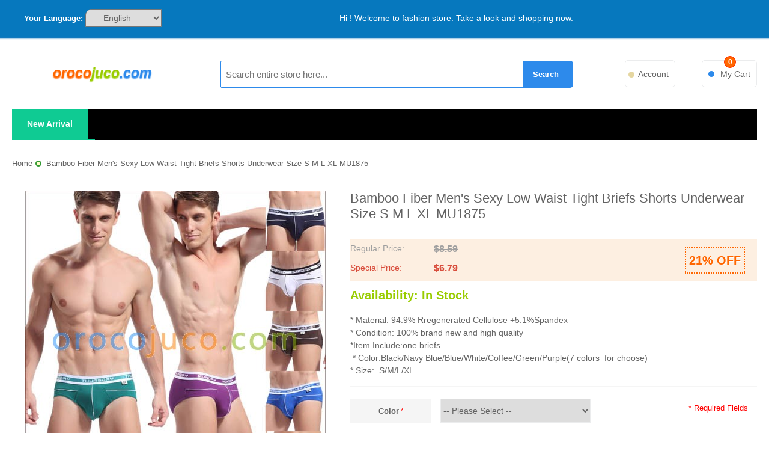

--- FILE ---
content_type: text/html; charset=UTF-8
request_url: https://orocojuco.com/bamboo-fiber-men-s-sexy-low-waist-tight-briefs-shorts-underwear-size-s-m-l-xl-mu1875.html
body_size: 16278
content:

<!DOCTYPE html>

<!--[if lt IE 7 ]> <html lang="en" id="top" class="no-js ie6"> <![endif]-->
<!--[if IE 7 ]>    <html lang="en" id="top" class="no-js ie7"> <![endif]-->
<!--[if IE 8 ]>    <html lang="en" id="top" class="no-js ie8"> <![endif]-->
<!--[if IE 9 ]>    <html lang="en" id="top" class="no-js ie9"> <![endif]-->
<!--[if (gt IE 9)|!(IE)]><!--> <html lang="en" id="top" class="no-js"> <!--<![endif]-->

<head>
<meta http-equiv="Content-Type" content="text/html; charset=utf-8" />
<title>Bamboo Fiber Men's Sexy Low Waist Tight Briefs Shorts Underwear Size S M L XL MU1875</title>
<meta name="description" content="Bamboo Fiber Men's Sexy Low Waist Tight Briefs Shorts Underwear Size S M L XL MU1875" />
<meta name="keywords" content="Bamboo Fiber Men's Sexy Low Waist Tight Briefs Shorts Underwear Size S M L XL MU1875" />
<meta name="robots" content="INDEX,FOLLOW" />





<!-- <link rel="icon" href="" type="image/x-icon" /> -->
<!-- <link rel="shortcut icon" href="" type="image/x-icon" /> -->
<!-- <link rel="icon" href="" type="image/x-icon" />   -->

<link rel="icon" href="[data-uri]" />

<link rel="alternate" hreflang="en" href="https://orocojuco.com/">
<link rel="alternate" hreflang="de" href="https://orocojuco.com/de/">
<link rel="alternate" hreflang="fr" href="https://orocojuco.com/fr/">
<link rel="alternate" hreflang="ja" href="https://orocojuco.com/jp/">
<link rel="alternate" hreflang="ru" href="https://orocojuco.com/ru/">
<link rel="alternate" hreflang="es" href="https://orocojuco.com/es/">
<link rel="alternate" hreflang="ko" href="https://orocojuco.com/kr/">
<link rel="alternate" hreflang="it" href="https://orocojuco.com/it/">

<!--[if lt IE 7]>
<script type="text/javascript">
//<![CDATA[
    var BLANK_URL = 'https://orocojuco.com/js/blank.html';
    var BLANK_IMG = 'https://orocojuco.com/js/spacer.gif';
//]]>
</script>
<![endif]-->
<link rel="stylesheet" type="text/css" href="https://orocojuco.com/js/calendar/calendar-win2k-1.css" />
<link rel="stylesheet" type="text/css" href="https://orocojuco.com/skin/frontend/base/default/webrotate360/imagerotator/html/css/basic.css" media="all" />
<link rel="stylesheet" type="text/css" href="https://orocojuco.com/skin/frontend/base/default/prettyPhoto/css/prettyphoto.css" media="all" />

<!--[if  (lte IE 8) & (!IEMobile)]>
<link rel="stylesheet" type="text/css" href="https://orocojuco.com/skin/frontend/rwd/default/css/styles-ie8.css" media="all" />
<link rel="stylesheet" type="text/css" href="https://orocojuco.com/skin/frontend/rwd/default/css/madisonisland-ie8.css" media="all" />
<![endif]-->
<!--[if (gte IE 9) | (IEMobile)]><!-->
<link rel="stylesheet" type="text/css" href="https://orocojuco.com/skin/frontend/rwd/default/css/styles.css" media="all" />
<!--<![endif]-->

<meta name="viewport" content="initial-scale=1.0, width=device-width" />








</head>
<body class=" catalog-product-view catalog-product-view product-bamboo-fiber-men-s-sexy-low-waist-tight-briefs-shorts-underwear-size-s-m-l-xl-mu1875">
<div class="wrapper">
        <noscript>
        <div class="global-site-notice noscript">
            <div class="notice-inner">
        <p>        
                    <strong>JavaScript seems to be disabled in your browser.</strong><br />
                    You must have JavaScript enabled in your browser to utilize the functionality of this website.	</p>
                
            </div>
        </div>
    </noscript>
    <div class="page">
        

<div class="topfixedall">
<div class="topfixed">
<div class="header-language-background">
    <div class="header-language-container">
        <div class="store-language-container">
            <div class="form-language">
    <label for="select-language">Your Language:</label>
    <select id="select-language" title="Your Language" onchange="window.location.href=this.value">
                    <option value="http://orocojuco.com/de/bamboo-fiber-men-s-sexy-low-waist-tight-briefs-shorts-underwear-size-s-m-l-xl-mu1875.html">Deutsch</option>
                    <option value="http://orocojuco.com/bamboo-fiber-men-s-sexy-low-waist-tight-briefs-shorts-underwear-size-s-m-l-xl-mu1875.html" selected="selected">English</option>
                    <option value="http://orocojuco.com/es/bamboo-fiber-men-s-sexy-low-waist-tight-briefs-shorts-underwear-size-s-m-l-xl-mu1875.html">Español</option>
                    <option value="http://orocojuco.com/fr/bamboo-fiber-men-s-sexy-low-waist-tight-briefs-shorts-underwear-size-s-m-l-xl-mu1875.html">Français</option>
                    <option value="http://orocojuco.com/it/bamboo-fiber-men-s-sexy-low-waist-tight-briefs-shorts-underwear-size-s-m-l-xl-mu1875.html">Italiano</option>
                    <option value="http://orocojuco.com/ru/bamboo-fiber-men-s-sexy-low-waist-tight-briefs-shorts-underwear-size-s-m-l-xl-mu1875.html">Русский</option>
                    <option value="http://orocojuco.com/jp/bamboo-fiber-men-s-sexy-low-waist-tight-briefs-shorts-underwear-size-s-m-l-xl-mu1875.html">日本語</option>
                    <option value="http://orocojuco.com/kr/bamboo-fiber-men-s-sexy-low-waist-tight-briefs-shorts-underwear-size-s-m-l-xl-mu1875.html">한국어</option>
        </select>
</div>
        </div>
       
          
       
         

 
<p class="welcome-msg">Hi ! Welcome to fashion store. Take a look and shopping now. </p>

       
        
        
    </div>
</div>

<header id="header" class="page-header">



    <div class="page-header-container">
        
        <a class="logo" href="http://orocojuco.com/" title="Fashion underpants mini shorts">
          <!--  <img src="https://orocojuco.com/skin/frontend/rwd/default/images/Logo.png" alt="Fashion underpants mini shorts" title="Fashion underpants mini shorts" class="large" /> 
            <img src="https://orocojuco.com/skin/frontend/rwd/default/images/Logo.png" alt="Fashion underpants mini shorts" title="Fashion underpants mini shorts" class="small" /> -->
            <span class="logostyle1">oroco</span><span class="logostyle2">juco</span><span class="logostyle3">.com</span>
          
        </a>

                <div class="store-language-container"></div>

        <!-- Skip Links -->

        <div class="skip-links">
            <a href="#header-nav" class="skip-link skip-nav">
                <span class="icon"></span>
                <span class="label">Menu</span>
            </a>

            <a href="#header-search" class="skip-link skip-search">
                <span class="icon"></span>
                <span class="label">Search</span>
            </a>

            <a href="#header-account" class="skip-link skip-account">
                <span class="icon"></span>
                <span class="label">Account</span>
            </a>
           

           
            <!-- Cart -->

            <div class="header-minicart">
           
                

<a href="#header-cart" class="skip-link skip-cart  no-count">
    <span class="icon"></span>
    <span class="label">My Cart</span>
    <span class="count">0</span>
</a>

<div id="header-cart" class="block block-cart skip-content">
    
<div id="minicart-error-message" class="minicart-message"></div>
<div id="minicart-success-message" class="minicart-message"></div>

<div class="minicart-wrapper">

    <p class="block-subtitle">
        Recently added item(s)        <a class="close skip-link-close" href="#" title="Close">&times;</a>
    </p>

                    <p style="text-align:center" class="empty">Oops,your cart is empty!</p>
        <p style="text-align:center"><a class="emptybag"  title="You bag is empty"></a></p>



        <p class="cartloading" style="text-align:center"><!-- <img src="https://orocojuco.com/loading.gif" alt="Shopping Now"> --></p> 
        <p style="text-align:center"><a class="shoppingnow" href="https://orocojuco.com/" title="Shopping Now">Shopping Now</a></p>

    </div>
</div>
            </div>

        </div>

        

        <!-- Search -->

        <div id="header-search" class="skip-content">
            
<form id="search_mini_form" action="https://orocojuco.com/catalogsearch/result/" method="get">
    <div class="input-box">
        <label for="search">Search:</label>
        <input id="search" type="search" name="q" value="" class="input-text required-entry" maxlength="128" placeholder="Search entire store here..." />
        <button type="submit" title="Search" class="button search-button"><span><span>Search</span></span></button>
    </div>

    <div id="search_autocomplete" class="search-autocomplete"></div>

    
</form>
        </div>

        <!-- Account -->

        <div id="header-account" class="skip-content">
            <div class="links">
        <ul>
                                    <li class="first" ><a href="http://orocojuco.com/customer/account/" title="My Account" >My Account</a></li>
                                                <li ><a href="http://orocojuco.com/checkout/cart/" title="My Cart" class="top-link-cart">My Cart</a></li>
                                                <li ><a href="http://orocojuco.com/admin_favouritelist/index/" title="My Favourite List" class="top-link-fav">My Favourite List</a></li>
                                                <li ><a href="http://orocojuco.com/onepage/" title="Checkout" class="top-link-checkout">Checkout</a></li>
                                                <li ><a href="https://orocojuco.com/customer/account/create/" title="Register" >Register</a></li>
                                                <li ><a href="http://orocojuco.com/customer/account/login/" title="Log In" >Log In</a></li>
                                                <li class=" last" ><a href="http://orocojuco.com/onepage/paypal/login/" title="Log In With Paypal"  id="topPayPalIn" class="paypal-auth"></a></li>
                        </ul>
</div>
        </div>

        <!-- Cart -->

        <!-- <div id="header-cart" class="skip-content">
            <div class="mini-cart">
                <div class="menu-wrapper">
                    <div class="menu cart-menu">
                        <div class="empty">Your cart is empty.</div>
                    </div>
                </div>
            </div>
        </div> -->
    </div>


</header>
  </div>
</div>

<div class="topnavi">
    <!-- Navigation -->

        <div id="header-nav" class="skip-content">
            
    <nav id="nav">
        <ol class="nav-primary">
            <li  class="level0 nav-1 first last"><a href="http://orocojuco.com/new-arrival.html" class="level0 ">New Arrival</a></li>        </ol>
    </nav>
        </div>
</div>




 
<!--
--> 


        <div class="main-container col1-layout">
            <div class="main">
                <div class="breadcrumbs">
    <ul>
                    <li class="home">
                            <a href="http://orocojuco.com/" title="Home">Home</a>
                                        <span>/ </span>
                        </li>
                    <li class="product">
                            <strong>Bamboo Fiber Men's Sexy Low Waist Tight Briefs Shorts Underwear Size S M L XL MU1875</strong>
                                    </li>
            </ul>
</div>
                <div class="col-main">
                                        


<div id="messages_product_view"></div>
<div class="product-view">
    <div class="product-essential">
        <form action="https://orocojuco.com/checkout/cart/add/" method="post" id="product_addtocart_form" enctype="multipart/form-data">
            <input name="form_key" type="hidden" value="OfrDsr2I1rAZl3Us" />
            <div class="no-display">
                <input type="hidden" name="product" value="652" />
                <input type="hidden" name="related_product" id="related-products-field" value="" />
            </div>

            <div class="product-img-box">

                <div class="product-name">

                    <h1>Bamboo Fiber Men's Sexy Low Waist Tight Briefs Shorts Underwear Size S M L XL MU1875</h1>

                </div>
                    <div class="product-image">
        <a href="https://orocojuco.com/media/catalog/product/cache/1/image/0020353b7b558899039cce1c8634eae0/c/s/cs-sj2.jpg " rel="prettyPhoto">
                        <img id="image" src="https://orocojuco.com/media/catalog/product/cache/1/image/1200x/d3c938d29f79218960cf513727acc528/c/s/cs-sj2.jpg" alt="Bamboo Fiber Men's Sexy Low Waist Tight Briefs Shorts Underwear Size S M L XL MU1875"/>
        </a>
    </div>
    <div class="more-views">
        <h2>More Views</h2>
        <ul class="product-image-thumbs">
                            <li>
                    <a href="https://orocojuco.com/media/catalog/product/cache/1/image/0020353b7b558899039cce1c8634eae0/c/s/cs-sj2_6_.jpg" title="" rel="prettyPhoto[mixed]">
                        <img src="https://orocojuco.com/media/catalog/product/cache/1/thumbnail/56x56/9df78eab33525d08d6e5fb8d27136e95/c/s/cs-sj2_6_.jpg" alt="" />
                    </a>
                </li>
                            <li>
                    <a href="https://orocojuco.com/media/catalog/product/cache/1/image/0020353b7b558899039cce1c8634eae0/c/s/cs-sj2_3_.jpg" title="" rel="prettyPhoto[mixed]">
                        <img src="https://orocojuco.com/media/catalog/product/cache/1/thumbnail/56x56/9df78eab33525d08d6e5fb8d27136e95/c/s/cs-sj2_3_.jpg" alt="" />
                    </a>
                </li>
                            <li>
                    <a href="https://orocojuco.com/media/catalog/product/cache/1/image/0020353b7b558899039cce1c8634eae0/c/s/cs-sj2.jpg" title="" rel="prettyPhoto[mixed]">
                        <img src="https://orocojuco.com/media/catalog/product/cache/1/thumbnail/56x56/9df78eab33525d08d6e5fb8d27136e95/c/s/cs-sj2.jpg" alt="" />
                    </a>
                </li>
                            <li>
                    <a href="https://orocojuco.com/media/catalog/product/cache/1/image/0020353b7b558899039cce1c8634eae0/c/s/cs-sj2_1_.jpg" title="" rel="prettyPhoto[mixed]">
                        <img src="https://orocojuco.com/media/catalog/product/cache/1/thumbnail/56x56/9df78eab33525d08d6e5fb8d27136e95/c/s/cs-sj2_1_.jpg" alt="" />
                    </a>
                </li>
                            <li>
                    <a href="https://orocojuco.com/media/catalog/product/cache/1/image/0020353b7b558899039cce1c8634eae0/c/s/cs-sj2_7_.jpg" title="" rel="prettyPhoto[mixed]">
                        <img src="https://orocojuco.com/media/catalog/product/cache/1/thumbnail/56x56/9df78eab33525d08d6e5fb8d27136e95/c/s/cs-sj2_7_.jpg" alt="" />
                    </a>
                </li>
                            <li>
                    <a href="https://orocojuco.com/media/catalog/product/cache/1/image/0020353b7b558899039cce1c8634eae0/c/s/cs-sj2_2_.jpg" title="" rel="prettyPhoto[mixed]">
                        <img src="https://orocojuco.com/media/catalog/product/cache/1/thumbnail/56x56/9df78eab33525d08d6e5fb8d27136e95/c/s/cs-sj2_2_.jpg" alt="" />
                    </a>
                </li>
                            <li>
                    <a href="https://orocojuco.com/media/catalog/product/cache/1/image/0020353b7b558899039cce1c8634eae0/c/s/cs-sj2_4_.jpg" title="" rel="prettyPhoto[mixed]">
                        <img src="https://orocojuco.com/media/catalog/product/cache/1/thumbnail/56x56/9df78eab33525d08d6e5fb8d27136e95/c/s/cs-sj2_4_.jpg" alt="" />
                    </a>
                </li>
                            <li>
                    <a href="https://orocojuco.com/media/catalog/product/cache/1/image/0020353b7b558899039cce1c8634eae0/c/s/cs-sj2_5_.jpg" title="" rel="prettyPhoto[mixed]">
                        <img src="https://orocojuco.com/media/catalog/product/cache/1/thumbnail/56x56/9df78eab33525d08d6e5fb8d27136e95/c/s/cs-sj2_5_.jpg" alt="" />
                    </a>
                </li>
                                </ul>
    </div>
            </div>

            <div class="product-shop">
                
                <div class="product-name"><span class="h1">
                Bamboo Fiber Men's Sexy Low Waist Tight Briefs Shorts Underwear Size S M L XL MU1875 </span></div>
 




                <div class="price-info">
                    
                    

                        
    <div class="price-box">
                                            
                    <p class="old-price">
                <span class="price-label">Regular Price:</span>
                <span class="price" id="old-price-652">
                    $8.59                </span>
            </p>

                            <p class="special-price">
                    <span class="price-label">Special Price:</span>
                <span class="price" id="product-price-652">
                    $6.79                </span>
                </p>
                    
    
        </div>

 
                                        
                </div>
     
                    
	<div class="extra-info">

                
                     
              
                <!--  special price -->
                                                                                                                                             <div class="bigico_percent_bg">21% OFF </div>               
                                                                     
		                <!-- end -->
                   
                               <p class="availability in-stock">
            <span class="label">Availability:</span>
            <span class="value">In stock</span>
        </p>
       
                   
                                      
                   
                 
                </div>

                
                
                    <div class="short-description">
                   
                        <div class="std"><div class="schema_description" itemprop="description"> <p><strong><span style="font-size: 16.0px;"><span style="font-family: arial , helvetica , sans-serif;"><span style="color: #152c51;"><span style="color: #000000;">* Material: 94.9% R<span>regenerated Cellulose</span> +5.1%Spandex</span></span></span></span></strong><br />
<p><strong><span style="font-size: 16.0px;"><span style="font-family: arial , helvetica , sans-serif;"><span style="color: #152c51;"><span style="color: #000000;">* Condition: 100% brand new and high quality</span></span></span></span></strong><br />
<p><strong><span style="font-size: 16.0px;"><span style="font-family: arial , helvetica , sans-serif;"><span style="color: #152c51;"><span style="color: #008000;">*Item Include:one briefs</span></span></span></span></strong><br />
<p><strong><span style="font-size: 16.0px;"><span style="font-family: arial , helvetica , sans-serif;"><span style="color: #152c51;"><span style="color: #000000;">&nbsp;* Color:Black/Navy Blue<span style="color: #152c51;">/Blue/White/Coffee/Green/Purple(</span>7 colors&nbsp; for choose)</span></span></span></span></strong><br />
<p><strong><span style="font-family: arial , helvetica , sans-serif;"><span style="font-size: 16.0px;">* Size: &nbsp;S/M/L/XL</span></span></strong></div>
                    </div></div>


                



                
                                    <div class="product-options" id="product-options-wrapper">
    

    
    <dl>
            
<dt><label class="required"><em>*</em>Color</label></dt>
<dd>
    <div class="input-box">
        <select name="options[1007]" id="select_1007" class=" required-entry product-custom-option" title=""  onchange="opConfig.reloadPrice()"><option value="" >-- Please Select --</option><option value="3482"  price="0" >Black </option><option value="3483"  price="0" >Blue </option><option value="3487"  price="0" >Coffee </option><option value="3486"  price="0" >Green </option><option value="3485"  price="0" >Navy Blue </option><option value="3488"  price="0" >Purple </option><option value="3484"  price="0" >White </option></select>                                </div>
</dd>
            
<dt><label class="required"><em>*</em>Size</label></dt>
<dd class="last">
    <div class="input-box">
        <select name="options[1006]" id="select_1006" class=" required-entry product-custom-option" title=""  onchange="opConfig.reloadPrice()"><option value="" >-- Please Select --</option><option value="3480"  price="0" >L </option><option value="3479"  price="0" >M </option><option value="3478"  price="0" >S </option><option value="3481"  price="0" >XL </option></select>                                </div>
</dd>
        </dl>


            <p class="required">* Required Fields</p>
    </div>

<div class="product-options-bottom">
    

                        
    <div class="price-box">
                                            
                    <p class="old-price">
                <span class="price-label">Regular Price:</span>
                <span class="price" id="old-price-652_clone">
                    $8.59                </span>
            </p>

                            <p class="special-price">
                    <span class="price-label">Special Price:</span>
                <span class="price" id="product-price-652_clone">
                    $6.79                </span>
                </p>
                    
    
        </div>

    <div class="add-to-cart">
                <div class="qty-wrapper">
            <label for="qty">Qty:</label>
            <input type="text" pattern="\d*" name="qty" id="qty" maxlength="12" value="1" title="Qty" class="input-text qty" />
        </div>
         	    <div class="add-to-cart-buttons">
 	    
 	 	
          
	   
	    
	       
		                 
            <button type="button" title="Add to Cart" class="button btn-cart" onclick="productAddToCartForm.submit(this)"><span><span>Add to Cart</span></span></button>
	    <button type="button" title="View My Cart" id='product-addtocart-button' class="button btn-cart validation-passed" onclick=javascript:window.location.href='https://orocojuco.com/checkout/cart/' style="margin-left:5%; background:none; border:2px solid black; color:black"><span><span>View My Cart</span></span></button>
	    <span id='ajax_loader' style='display:none'><img src='https://orocojuco.com/skin/frontend/rwd/default/images/opc-ajax-loader.gif'/></span>
	  
            
             
   		    
   		 
   		 	     
	     	     
        
       	 </div>
 
    </div>
<div id='ajax-success-message' style='display:none;'> </div>


<ul class="add-to-links">

<!--
    <li><span class="separator">|</span> <a href="" title="Add to Compare" class="link-compare"></a></li>
-->


 <li>
 <span class="separator">|</span>
 <!--
 <a href="" title="Add To Favourite" onclick="productAddToCartForm.submitLight(this, this.href); return false;" class="link-favourite"></a>
-->
  
 </li>
   
</ul>


<ul class="sharing-links">
            <li><a href="http://orocojuco.com/sendfriend/product/send/id/652/" class="link-email-friend" title="Email to a Friend">Email to a Friend</a></li>
    
                    <li>
                <a href="http://www.facebook.com/sharer.php?s=100&p[url]=http%3A%2F%2Forocojuco.com%2Fbamboo-fiber-men-s-sexy-low-waist-tight-briefs-shorts-underwear-size-s-m-l-xl-mu1875.html&p[images][0]=https%3A%2F%2Forocojuco.com%2Fmedia%2Fcatalog%2Fproduct%2Fcache%2F1%2Fimage%2F0020353b7b558899039cce1c8634eae0%2Fc%2Fs%2Fcs-sj2.jpg&p[title]=Bamboo+Fiber+Men%27s+Sexy+Low+Waist+Tight+Briefs+Shorts+Underwear+Size+S+M+L+XL+MU1875&p[summary]=%3Cp%3E%3Cstrong%3E%3Cspan+style%3D%22font-size%3A+16.0px%3B%22%3E%3Cspan+style%3D%22font-family%3A+arial+%2C+helvetica+%2C+sans-serif%3B%22%3E%3Cspan+style%3D%22color%3A+%23152c51%3B%22%3E%3Cspan+style%3D%22color%3A+%23000000%3B%22%3E%2A+Material%3A+94.9%25+R%3Cspan%3Eregenerated+Cellulose%3C%2Fspan%3E+%2B5.1%25Spandex%3C%2Fspan%3E%3C%2Fspan%3E%3C%2Fspan%3E%3C%2Fspan%3E%3C%2Fstrong%3E%3Cbr+%2F%3E%0D%0A%3Cp%3E%3Cstrong%3E%3Cspan+style%3D%22font-size%3A+16.0px%3B%22%3E%3Cspan+style%3D%22font-family%3A+arial+%2C+helvetica+%2C+sans-serif%3B%22%3E%3Cspan+style%3D%22color%3A+%23152c51%3B%22%3E%3Cspan+style%3D%22color%3A+%23000000%3B%22%3E%2A+Condition%3A+100%25+brand+new+and+high+quality%3C%2Fspan%3E%3C%2Fspan%3E%3C%2Fspan%3E%3C%2Fspan%3E%3C%2Fstrong%3E%3Cbr+%2F%3E%0D%0A%3Cp%3E%3Cstrong%3E%3Cspan+style%3D%22font-size%3A+16.0px%3B%22%3E%3Cspan+style%3D%22font-family%3A+arial+%2C+helvetica+%2C+sans-serif%3B%22%3E%3Cspan+style%3D%22color%3A+%23152c51%3B%22%3E%3Cspan+style%3D%22color%3A+%23008000%3B%22%3E%2AItem+Include%3Aone+briefs%3C%2Fspan%3E%3C%2Fspan%3E%3C%2Fspan%3E%3C%2Fspan%3E%3C%2Fstrong%3E%3Cbr+%2F%3E%0D%0A%3Cp%3E%3Cstrong%3E%3Cspan+style%3D%22font-size%3A+16.0px%3B%22%3E%3Cspan+style%3D%22font-family%3A+arial+%2C+helvetica+%2C+sans-serif%3B%22%3E%3Cspan+style%3D%22color%3A+%23152c51%3B%22%3E%3Cspan+style%3D%22color%3A+%23000000%3B%22%3E%26nbsp%3B%2A+Color%3ABlack%2FNavy+Blue%3Cspan+style%3D%22color%3A+%23152c51%3B%22%3E%2FBlue%2FWhite%2FCoffee%2FGreen%2FPurple%28%3C%2Fspan%3E7+colors%26nbsp%3B+for+choose%29%3C%2Fspan%3E%3C%2Fspan%3E%3C%2Fspan%3E%3C%2Fspan%3E%3C%2Fstrong%3E%3Cbr+%2F%3E%0D%0A%3Cp%3E%3Cstrong%3E%3Cspan+style%3D%22font-family%3A+arial+%2C+helvetica+%2C+sans-serif%3B%22%3E%3Cspan+style%3D%22font-size%3A+16.0px%3B%22%3E%2A+Size%3A+%26nbsp%3BS%2FM%2FL%2FXL%3C%2Fspan%3E%3C%2Fspan%3E%3C%2Fstrong%3E" target="_blank" title="Share on Facebook" class="link-facebook">
            Share Facebook        </a>
    </li>
    <li>
        <a href="http://twitter.com/home?status=Bamboo+Fiber+Men%27s+Sexy+Low+Waist+Tight+Briefs+Shorts+Underwear+Size+S+M+L+XL+MU1875+http%3A%2F%2Forocojuco.com%2Fbamboo-fiber-men-s-sexy-low-waist-tight-briefs-shorts-underwear-size-s-m-l-xl-mu1875.html" target="_blank" title="Share on Twitter" class="link-twitter">Share on Twitter</a>
    </li>
</ul>

</div>
                
            </div>
            <div class="add-to-cart-wrapper">
            	        
                
                
                            
            
              
            </div>
          

            
            <div class="clearer"></div>
                                                   
        </form>
       
        
    </div>

    <div class="product-collateral toggle-content tabs">
        
            <dl id="collateral-tabs" class="collateral-tabs">
                                    <dt class="tab"><span>Description</span></dt>

                    <dd class="tab-container">

                        <div class="tab-content">    <h2>Details</h2>
    <div class="std">
        <p><strong><span style="font-size: 16.0px;"><span style="font-family: arial , helvetica , sans-serif;"><span style="color: #152c51;"><span style="color: #ff0000;">Description</span></span></span></span></strong></p>
<p><strong><span style="font-size: 16.0px;"><span style="font-family: arial , helvetica , sans-serif;"><span style="color: #152c51;"><span style="color: #000000;">* Material: 94.9% R<span>regenerated Cellulose</span> +5.1%Spandex</span></span></span></span></strong></p>
<p><strong><span style="font-size: 16.0px;"><span style="font-family: arial , helvetica , sans-serif;"><span style="color: #152c51;"><span style="color: #000000;">* Condition: 100% brand new and high quality</span></span></span></span></strong></p>
<p><strong><span style="font-size: 16.0px;"><span style="font-family: arial , helvetica , sans-serif;"><span style="color: #152c51;"><span style="color: #008000;">*Item Include:one briefs</span></span></span></span></strong></p>
<p><strong><span style="font-size: 16.0px;"><span style="font-family: arial , helvetica , sans-serif;"><span style="color: #152c51;"><span style="color: #000000;">&nbsp;* Color:Black/Navy Blue<span style="color: #152c51;">/Blue/White/Coffee/Green/Purple(</span>7 colors&nbsp; for choose)</span></span></span></span></strong></p>
<p><strong><span style="font-family: arial , helvetica , sans-serif;"><span style="font-size: 16.0px;">* Size: &nbsp;S (26~30inch ) / (66~76cm)</span></span></strong></p>
<p><strong><span style="font-family: arial , helvetica , sans-serif;"><span style="font-size: 16.0px;">&nbsp;&nbsp;&nbsp;&nbsp;&nbsp;&nbsp;&nbsp;&nbsp;&nbsp;&nbsp;&nbsp;&nbsp;&nbsp; M(28~31inch) / (70~80cm)</span></span></strong></p>
<p><strong><span style="font-family: arial , helvetica , sans-serif;"><span style="font-size: 16.0px;">&nbsp;&nbsp;&nbsp;&nbsp;&nbsp;&nbsp;&nbsp;&nbsp;&nbsp;&nbsp;&nbsp;&nbsp; L(30~34inch) / (76~86cm)</span></span></strong></p>
<p><strong><span style="font-family: arial , helvetica , sans-serif;"><span style="font-size: 16.0px;">&nbsp;&nbsp;&nbsp;&nbsp;&nbsp;&nbsp;&nbsp;&nbsp;&nbsp;&nbsp;&nbsp; XL(32~36inch) / (82~92cm)</span></span></strong></p>
<p><strong><span style="font-family: arial , helvetica , sans-serif;"><span style="font-size: 16.0px;">Please choose your size and color</span></span></strong></p>
<p><span style="color: #ff0000;"><strong><span style="font-family: arial , helvetica , sans-serif;"><span style="font-size: 16.0px;">Notes: </span></span></strong></span></p>
<p><span style="color: #ff0000;"><span style="font-family: arial , helvetica , sans-serif;"><span style="font-size: 16.0px;">1, The real color of the item may be slightly different from the pictures shown on website caused by many factors such as brightness of your monitor and light brightness.</span></span></span></p>
<p><span style="color: #ff0000;"><span style="font-family: arial , helvetica , sans-serif;"><span style="font-size: 16.0px;">2, Please allow slight deviation for the measurement data</span></span></span></p>    </div>
</div>

                    </dd>
                                    <dt class="tab"><span>Reviews</span></dt>

                    <dd class="tab-container">

                        <div class="tab-content">
<div class="box-collateral box-reviews" id="customer-reviews">
                <p class="no-rating"><a href="http://orocojuco.com/review/product/list/id/652/#review-form">Be the first to review this product</a></p>
        </div>
</div>

                    </dd>
                            </dl>

                              
        </div>
<div id="schema_block" class="schema_product"><div itemscope="" itemtype="http://schema.org/Product"><a class="schema_url" target="_blank" itemprop="url" href="https://orocojuco.com/bamboo-fiber-men-s-sexy-low-waist-tight-briefs-shorts-underwear-size-s-m-l-xl-mu1875.html" title="Bamboo Fiber Men's Sexy Low Waist Tight Briefs Shorts Underwear Size S M L XL MU1875"><div class="schema_name" itemprop="name">Bamboo Fiber Men's Sexy Low Waist Tight Briefs Shorts Underwear Size S M L XL MU1875</div></a><div itemprop="aggregateRating" itemscope="" itemtype="http://schema.org/AggregateRating"><span itemprop="ratingValue">5 Star</span> based on  <span itemprop="reviewCount">22</span> reviews</div><div class="offers" itemprop="offers" itemscope="" itemtype="http://schema.org/Offer"><span class="price"  itemprop="priceCurrency" content="USD ">$</span><span class="price" itemprop="price" content="6.79">6.79</span><link itemprop="availability" href="http://schema.org/InStock"></div></div></div>
        
</div>


                </div>
            </div>
        </div>
                <div class="footer-container">
    <div class="footer">
        <div class="block block-subscribe">
    <div class="block-title">
        <strong><span>Newsletter</span></strong>
    </div>
    <form action="https://orocojuco.com/newsletter/subscriber/new" method="post" id="newsletter-validate-detail">
        <div class="block-content">
            <div class="form-subscribe-header">
                <label for="newsletter">Sign Up for Our Newsletter:</label>
            </div>
            <div class="input-box">
               <input type="email" autocapitalize="off" autocomplete="off" spellcheck="false" name="email" id="newsletter" title="Sign up for our newsletter" class="input-text required-entry validate-email" />
            </div>
            <div class="actions">
                <button type="submit" title="Subscribe" class="button"><span><span>Subscribe</span></span></button>
            </div>
        </div>
    </form>

</div>
<div class="links">
<div class="block-title"><strong><span>Company</span></strong></div>
<ul>
<li><a href="http://orocojuco.com/about-us">About Us</a></li>
<li><a href="http://orocojuco.com/contacts/">Contact Us</a></li> 
<!-- <li><a href="http://orocojuco.com/contact-us">Contact Us</a></li>-->
<li><a href="http://orocojuco.com/customer-service/">Customer Service</a></li>
<li><a href="http://orocojuco.com/privacy-policy-cookie-restriction-mode/">Privacy Policy</a></li>
<!-- <li><a href="http://orocojuco.com/sitemap.xml">Google Sitemap</a></li>--></ul>
</div><div class="links">
        <div class="block-title"><strong><span>Quick Links</span></strong></div>
        <ul>
                                    <li class="first" ><a href="http://orocojuco.com/catalog/seo_sitemap/category/" title="Site Map" >Site Map</a></li>
                                                <li ><a href="http://orocojuco.com/catalogsearch/term/popular/" title="Search Terms" >Search Terms</a></li>
                                                <li class=" last" ><a href="http://orocojuco.com/catalogsearch/advanced/" title="Advanced Search" >Advanced Search</a></li>
                        </ul>
</div>
<div class="links">
        <div class="block-title"><strong><span>Account</span></strong></div>
        <ul>
                                    <li class="first" ><a href="http://orocojuco.com/customer/account/" title="My Account" >My Account</a></li>
                                                <li class=" last" ><a href="http://orocojuco.com/sales/guest/form/" title="Orders and Returns" >Orders and Returns</a></li>
                        </ul>
</div>
<div class="mp-copyright"> <div class="mp-logo mp-ft"></div> <div class="mp-store"> </div> </div>	<div class="footerinfo">Put our fashion on your body,Make your dream fly !</div>
    <!--<address class="copyright"></address> -->
<address class="copyright">        
Copyright ©2012-2026&nbsp; orocojuco.com &nbsp;All Rights Reserved</address>


        <div style="margin:0 auto;" class="footerdiv">
        <a href="https://www.visa.com" rel="nofollow" title="Accept payment method" target='_blank'>VISA</a>
        <a href="https://www.mastercard.com" rel="nofollow" title="Accept payment method" target='_blank'>MasterCard</a>
        <a href="https://www.paypal.com" rel="nofollow" title="Accept payment method" target='_blank'>PayPal</a>
        <a href="https://www.17track.net/en" rel="nofollow" title="Accept shipping method" target='_blank'>EMS</a>
        <a href="https://www.dhl.com" rel="nofollow" title="Accept shipping method" target='_blank'>DHL</a>
        <a href="https://www.fedex.com" rel="nofollow" title="Accept shipping method" target='_blank'>FedEx</a>
        <a href="https://www.UPS.com" rel="nofollow" title="Accept shipping method" target='_blank'>UPS</a>
        <a href="https://chinapost-track.com/" rel="nofollow" title="Accept shipping method" target='_blank'>ePacket</a>
        <a href="https://chinapost-track.com/" rel="nofollow" title="Accept shipping method" target='_blank'>ChinaPost</a>
        <a href="https://orocojuco.com/sitemap.xml" title="Site Map" target='_blank'>Sitemap</a>
        
         </div>
    </div>
    
</div>

                

    
<style>
#neklo_scrolltotop_arrow{position:fixed;bottom:20px;background:#1F7B99;border-radius:50%;cursor:pointer;box-shadow:0 0 5px 5px white;}
#neklo_scrolltotop_arrow.align-left{left:20px}
#neklo_scrolltotop_arrow.align-right{right:20px}
#neklo_scrolltotop_arrow:before{display:block;font-family:'arial' ;content:"^";text-align:center;font-style:normal;font-weight:normal;font-variant:normal;font-size:40px; width:50px; height:50px;line-height:65px;text-transform:none;color:white;}
#neklo_scrolltotop_arrow:hover:before{content:"^"; border-radius:50%; background:black;}
</style>
    <div id="neklo_scrolltotop_arrow" title="Back top" class="align-right" style="color:#FD7A02;display:none;"></div>

    </div>
</div>
<script src="https://orocojuco.com/media/js/9c6f03f4b0ec2bf17d2d91967dcac31d.js" ></script>
<script>
    //<![CDATA[
        var searchForm = new Varien.searchForm('search_mini_form', 'search', '');
        searchForm.initAutocomplete('https://orocojuco.com/catalogsearch/ajax/suggest/', 'search_autocomplete');
    //]]>
    </script>
<script type="text/javascript">
    var optionsPrice = new Product.OptionsPrice({"productId":"652","priceFormat":{"pattern":"$%s","precision":2,"requiredPrecision":2,"decimalSymbol":".","groupSymbol":",","groupLength":3,"integerRequired":1},"includeTax":"false","showIncludeTax":false,"showBothPrices":false,"productPrice":6.79,"productOldPrice":8.59,"priceInclTax":6.79,"priceExclTax":6.79,"skipCalculate":1,"defaultTax":0,"currentTax":0,"idSuffix":"_clone","oldPlusDisposition":0,"plusDisposition":0,"plusDispositionTax":0,"oldMinusDisposition":0,"minusDisposition":0,"tierPrices":[],"tierPricesInclTax":[]});
</script>
<script language="javascript" type="text/javascript">
            jq360(document).ready(function(){
            jq360("a[rel^='prettyPhoto']").prettyPhoto({deeplinking:false, animation_speed:0});
        });
    </script>
<script type="text/javascript">
//<![CDATA[
var DateOption = Class.create({

    getDaysInMonth: function(month, year)
    {
        var curDate = new Date();
        if (!month) {
            month = curDate.getMonth();
        }
        if (2 == month && !year) { // leap year assumption for unknown year
            return 29;
        }
        if (!year) {
            year = curDate.getFullYear();
        }
        return 32 - new Date(year, month - 1, 32).getDate();
    },

    reloadMonth: function(event)
    {
        var selectEl = event.findElement();
        var idParts = selectEl.id.split("_");
        if (idParts.length != 3) {
            return false;
        }
        var optionIdPrefix = idParts[0] + "_" + idParts[1];
        var month = parseInt($(optionIdPrefix + "_month").value);
        var year = parseInt($(optionIdPrefix + "_year").value);
        var dayEl = $(optionIdPrefix + "_day");

        var days = this.getDaysInMonth(month, year);

        //remove days
        for (var i = dayEl.options.length - 1; i >= 0; i--) {
            if (dayEl.options[i].value > days) {
                dayEl.remove(dayEl.options[i].index);
            }
        }

        // add days
        var lastDay = parseInt(dayEl.options[dayEl.options.length-1].value);
        for (i = lastDay + 1; i <= days; i++) {
            this.addOption(dayEl, i, i);
        }
    },

    addOption: function(select, text, value)
    {
        var option = document.createElement('OPTION');
        option.value = value;
        option.text = text;

        if (select.options.add) {
            select.options.add(option);
        } else {
            select.appendChild(option);
        }
    }
});
dateOption = new DateOption();
//]]>
</script>
<script type="text/javascript">
    //<![CDATA[
    var optionFileUpload = {
        productForm : $('product_addtocart_form'),
        formAction : '',
        formElements : {},
        upload : function(element){
            this.formElements = this.productForm.select('input', 'select', 'textarea', 'button');
            this.removeRequire(element.readAttribute('id').sub('option_', ''));

            template = '<iframe id="upload_target" name="upload_target" style="width:0; height:0; border:0;"><\/iframe>';

            Element.insert($('option_'+element.readAttribute('id').sub('option_', '')+'_uploaded_file'), {after: template});

            this.formAction = this.productForm.action;

            var baseUrl = 'http://orocojuco.com/catalog/product/upload/';
            var urlExt = 'option_id/'+element.readAttribute('id').sub('option_', '');

            this.productForm.action = parseSidUrl(baseUrl, urlExt);
            this.productForm.target = 'upload_target';
            this.productForm.submit();
            this.productForm.target = '';
            this.productForm.action = this.formAction;
        },
        removeRequire : function(skipElementId){
            for(var i=0; i<this.formElements.length; i++){
                if (this.formElements[i].readAttribute('id') != 'option_'+skipElementId+'_file' && this.formElements[i].type != 'button') {
                    this.formElements[i].disabled='disabled';
                }
            }
        },
        addRequire : function(skipElementId){
            for(var i=0; i<this.formElements.length; i++){
                if (this.formElements[i].readAttribute('name') != 'options_'+skipElementId+'_file' && this.formElements[i].type != 'button') {
                    this.formElements[i].disabled='';
                }
            }
        },
        uploadCallback : function(data){
            this.addRequire(data.optionId);
            $('upload_target').remove();

            if (data.error) {

            } else {
                $('option_'+data.optionId+'_uploaded_file').value = data.fileName;
                $('option_'+data.optionId+'_file').value = '';
                $('option_'+data.optionId+'_file').hide();
                $('option_'+data.optionId+'').hide();
                template = '<div id="option_'+data.optionId+'_file_box"><a href="#"><img src="var/options/'+data.fileName+'" alt=""><\/a><a href="#" onclick="optionFileUpload.removeFile('+data.optionId+')" title="Remove file" \/>Remove file<\/a>';

                Element.insert($('option_'+data.optionId+'_uploaded_file'), {after: template});
            }
        },
        removeFile : function(optionId)
        {
            $('option_'+optionId+'_uploaded_file').value= '';
            $('option_'+optionId+'_file').show();
            $('option_'+optionId+'').show();

            $('option_'+optionId+'_file_box').remove();
        }
    }
    var optionTextCounter = {
        count : function(field,cntfield,maxlimit){
            if (field.value.length > maxlimit){
                field.value = field.value.substring(0, maxlimit);
            } else {
                cntfield.innerHTML = maxlimit - field.value.length;
            }
        }
    }

    Product.Options = Class.create();
    Product.Options.prototype = {
        initialize : function(config) {
            this.config = config;
            this.reloadPrice();
            document.observe("dom:loaded", this.reloadPrice.bind(this));
        },
        reloadPrice : function() {
            var config = this.config;
            var skipIds = [];
            $$('body .product-custom-option').each(function(element){
                var optionId = 0;
                element.name.sub(/[0-9]+/, function(match){
                    optionId = parseInt(match[0], 10);
                });
                if (config[optionId]) {
                    var configOptions = config[optionId];
                    var curConfig = {price: 0};
                    if (element.type == 'checkbox' || element.type == 'radio') {
                        if (element.checked) {
                            if (typeof configOptions[element.getValue()] != 'undefined') {
                                curConfig = configOptions[element.getValue()];
                            }
                        }
                    } else if(element.hasClassName('datetime-picker') && !skipIds.include(optionId)) {
                        dateSelected = true;
                        $$('.product-custom-option[id^="options_' + optionId + '"]').each(function(dt){
                            if (dt.getValue() == '') {
                                dateSelected = false;
                            }
                        });
                        if (dateSelected) {
                            curConfig = configOptions;
                            skipIds[optionId] = optionId;
                        }
                    } else if(element.type == 'select-one' || element.type == 'select-multiple') {
                        if ('options' in element) {
                            $A(element.options).each(function(selectOption){
                                if ('selected' in selectOption && selectOption.selected) {
                                    if (typeof(configOptions[selectOption.value]) != 'undefined') {
                                        curConfig = configOptions[selectOption.value];
                                    }
                                }
                            });
                        }
                    } else {
                        if (element.getValue().strip() != '') {
                            curConfig = configOptions;
                        }
                    }
                    if(element.type == 'select-multiple' && ('options' in element)) {
                        $A(element.options).each(function(selectOption) {
                            if (('selected' in selectOption) && typeof(configOptions[selectOption.value]) != 'undefined') {
                                if (selectOption.selected) {
                                    curConfig = configOptions[selectOption.value];
                                } else {
                                    curConfig = {price: 0};
                                }
                                optionsPrice.addCustomPrices(optionId + '-' + selectOption.value, curConfig);
                                optionsPrice.reload();
                            }
                        });
                    } else {
                        optionsPrice.addCustomPrices(element.id || optionId, curConfig);
                        optionsPrice.reload();
                    }
                }
            });
        }
    }
    function validateOptionsCallback(elmId, result) {
        var container = $(elmId).up('ul.options-list');
        if (result == 'failed') {
            container.removeClassName('validation-passed');
            container.addClassName('validation-failed');
        } else {
            container.removeClassName('validation-failed');
            container.addClassName('validation-passed');
        }
    }
    var opConfig = new Product.Options({"1007":{"3482":{"price":0,"oldPrice":0,"priceValue":"0.0000","type":"fixed","excludeTax":0,"includeTax":0},"3483":{"price":0,"oldPrice":0,"priceValue":"0.0000","type":"fixed","excludeTax":0,"includeTax":0},"3487":{"price":0,"oldPrice":0,"priceValue":"0.0000","type":"fixed","excludeTax":0,"includeTax":0},"3486":{"price":0,"oldPrice":0,"priceValue":"0.0000","type":"fixed","excludeTax":0,"includeTax":0},"3485":{"price":0,"oldPrice":0,"priceValue":"0.0000","type":"fixed","excludeTax":0,"includeTax":0},"3488":{"price":0,"oldPrice":0,"priceValue":"0.0000","type":"fixed","excludeTax":0,"includeTax":0},"3484":{"price":0,"oldPrice":0,"priceValue":"0.0000","type":"fixed","excludeTax":0,"includeTax":0}},"1006":{"3480":{"price":0,"oldPrice":0,"priceValue":"0.0000","type":"fixed","excludeTax":0,"includeTax":0},"3479":{"price":0,"oldPrice":0,"priceValue":"0.0000","type":"fixed","excludeTax":0,"includeTax":0},"3478":{"price":0,"oldPrice":0,"priceValue":"0.0000","type":"fixed","excludeTax":0,"includeTax":0},"3481":{"price":0,"oldPrice":0,"priceValue":"0.0000","type":"fixed","excludeTax":0,"includeTax":0}}});
    //]]>
    </script>
<script type="text/javascript">
//<![CDATA[
enUS = {"m":{"wide":["January","February","March","April","May","June","July","August","September","October","November","December"],"abbr":["Jan","Feb","Mar","Apr","May","Jun","Jul","Aug","Sep","Oct","Nov","Dec"]}}; // en_US locale reference
Calendar._DN = ["Sunday","Monday","Tuesday","Wednesday","Thursday","Friday","Saturday"]; // full day names
Calendar._SDN = ["Sun","Mon","Tue","Wed","Thu","Fri","Sat"]; // short day names
Calendar._FD = 1; // First day of the week. "0" means display Sunday first, "1" means display Monday first, etc.
Calendar._MN = ["January","February","March","April","May","June","July","August","September","October","November","December"]; // full month names
Calendar._SMN = ["Jan","Feb","Mar","Apr","May","Jun","Jul","Aug","Sep","Oct","Nov","Dec"]; // short month names
Calendar._am = "AM"; // am/pm
Calendar._pm = "PM";

// tooltips
Calendar._TT = {};
Calendar._TT["INFO"] = "About the calendar";

Calendar._TT["ABOUT"] =
"DHTML Date/Time Selector\n" +
"(c) dynarch.com 2002-2005 / Author: Mihai Bazon\n" +
"For latest version visit: http://www.dynarch.com/projects/calendar/\n" +
"Distributed under GNU LGPL. See http://gnu.org/licenses/lgpl.html for details." +
"\n\n" +
"Date selection:\n" +
"- Use the \xab, \xbb buttons to select year\n" +
"- Use the " + String.fromCharCode(0x2039) + ", " + String.fromCharCode(0x203a) + " buttons to select month\n" +
"- Hold mouse button on any of the above buttons for faster selection.";
Calendar._TT["ABOUT_TIME"] = "\n\n" +
"Time selection:\n" +
"- Click on any of the time parts to increase it\n" +
"- or Shift-click to decrease it\n" +
"- or click and drag for faster selection.";

Calendar._TT["PREV_YEAR"] = "Prev. year (hold for menu)";
Calendar._TT["PREV_MONTH"] = "Prev. month (hold for menu)";
Calendar._TT["GO_TODAY"] = "Go Today";
Calendar._TT["NEXT_MONTH"] = "Next month (hold for menu)";
Calendar._TT["NEXT_YEAR"] = "Next year (hold for menu)";
Calendar._TT["SEL_DATE"] = "Select date";
Calendar._TT["DRAG_TO_MOVE"] = "Drag to move";
Calendar._TT["PART_TODAY"] = ' (' + "Today" + ')';

// the following is to inform that "%s" is to be the first day of week
Calendar._TT["DAY_FIRST"] = "Display %s first";

// This may be locale-dependent. It specifies the week-end days, as an array
// of comma-separated numbers. The numbers are from 0 to 6: 0 means Sunday, 1
// means Monday, etc.
Calendar._TT["WEEKEND"] = "0";

Calendar._TT["CLOSE"] = "Close";
Calendar._TT["TODAY"] = "Today";
Calendar._TT["TIME_PART"] = "(Shift-)Click or drag to change value";

// date formats
Calendar._TT["DEF_DATE_FORMAT"] = "%b %e, %Y";
Calendar._TT["TT_DATE_FORMAT"] = "%B %e, %Y";

Calendar._TT["WK"] = "Week";
Calendar._TT["TIME"] = "Time:";
//]]>
</script>
<script type="text/javascript">decorateGeneric($$('#product-options-wrapper dl'), ['last']);</script>
<script type="text/javascript">
        //<![CDATA[
            var productAddToCartForm = new VarienForm('product_addtocart_form');
            productAddToCartForm.submit = function(button, url) {
                if (this.validator.validate()) {
                    var form = this.form;
                    var oldUrl = form.action;

                    if (url) {
                       form.action = url;
                    }
                    var e = null;
//Start of our new ajax code
                if(!url){
                    url = jQuery('#product_addtocart_form').attr('action');
                }
                var data = jQuery('#product_addtocart_form').serialize();
                data += '&isAjax=1';   
                jQuery('#ajax_loader').show();
                try {
                    jQuery.ajax({
                          url: url,
                          dataType: 'json',
                          type : 'post',
                          data: data,
                          success: function(data){
                                jQuery('#ajax_loader').hide();
                               // alert(data.status + ": " + data.message);
	                 //$('[ajax-success-message]').text('welcome');
		         //jQuery('#ajax-success-message').show().text(data.status + ": " + data.message);
			 jQuery('#ajax-success-message').show('fast').fadeToggle('fast').text(data.status + ": " + data.message).fadeToggle('fast').fadeToggle('fast').show('fast');	
			 if(jQuery('.block-cart')){
                                    jQuery('.block-cart').replaceWith(data.minicart);
                                }
                                if(jQuery('.header .links')){
                                    jQuery('.header .links').replaceWith(data.toplink);
                                }
                          }
                    });
                } catch (e) {
                }
//End of our new ajax code
                   // try {
                   //     this.form.submit();
                   // } catch (e) {
                   // }
                    this.form.action = oldUrl;
                    if (e) {
                        throw e;
                    }

                   // if (button && button != 'undefined') {
                   //     button.disabled = true;
                   // }
		  
                }
            }.bind(productAddToCartForm);

            productAddToCartForm.submitLight = function(button, url){
                if(this.validator) {
                    var nv = Validation.methods;
                    delete Validation.methods['required-entry'];
                    delete Validation.methods['validate-one-required'];
                    delete Validation.methods['validate-one-required-by-name'];
                    // Remove custom datetime validators
                    for (var methodName in Validation.methods) {
                        if (methodName.match(/^validate-datetime-.*/i)) {
                            delete Validation.methods[methodName];
                        }
                    }

                    if (this.validator.validate()) {
                        if (url) {
                            this.form.action = url;
                        }
                        this.form.submit();
                    }
                    Object.extend(Validation.methods, nv);
                }
            }.bind(productAddToCartForm);
        //]]>
        </script>
<script type="text/javascript">
    var lifetime = 108000;
    var expireAt = Mage.Cookies.expires;
    if (lifetime > 0) {
        expireAt = new Date();
        expireAt.setTime(expireAt.getTime() + lifetime * 1000);
    }
    Mage.Cookies.set('external_no_cache', 1, expireAt);
</script>
</body>
</html>



--- FILE ---
content_type: text/css
request_url: https://orocojuco.com/skin/frontend/rwd/default/css/styles.css
body_size: 43949
content:
div.content.new-users.col-1 {display:none;}
.form-language select{display: inline-block;cursor:pointer; padding:5px 25px 5px 25px; margin-top:-5px; margin-bottom:-5px; border-top-left-radius:10px;}
.Recentorder strong{background:#E5D6A0 !important;}
.bg-color{background:#99cc00 !important;}
/* #neklo_scrolltotop_arrow:before {display:block !important;float:right;cursor:pointer;font-family:arial !important;content:"^" !important;font-size:30px !important;color:white !important;text-align:center !important;line-height:39px !important;width:30px !important;height:30px !important;border-radius:50% !important;background:#f60 !important;}
#neklo_scrolltotop_arrow:hover:before {content:"^" !important; background:black !important;} */
.camera_prev,.camera_next{border-radius:50%;}
.camera_next > span:before,.camera_prev > span:before{display:block;content:">"; color:#777777; font-size:22px; line-height:40px;font-weight:bold;margin:0 auto; text-align:center;}
.camera_prev > span:before{content:"<";}
.camera_next > span:hover,.camera_prev > span:hover{border-radius:50%;background:white;}
.tags-list{margin:0 auto; text-align:center;}
.tags-list li>a{display:inline-block; float:left; margin: 1%; width:8%; text-align:center; height:40px;line-height:40px;background:#f5f5f5;white-space:nowrap; overflow:hidden;transition:all .3s ease;}
.tags-list li>a:hover {background:black; color:white;}
.myfreeshipping{font-weight:bold;margin-bottom:20px;text-align:center;width:140px;padding-top:5px;padding-bottom:5px;background:#e6f7ff;border:1px solid #00b1ff;color:#00b1ff;}
.myfreeshipping-new{font-weight:bold;margin-bottom:20px;text-align:center;width:140px;padding-top:5px;padding-bottom:5px;background:#f0ffc8;border:1px solid #a2c671;color: #339933;}
.buyatoutside-new,.buyatoutside-new-02{font-weight:bold;margin-top:0;float:right;margin-bottom:0;text-align:center;width:236px;border-radius:50px;height:50px;line-height:50px;background:#FFE65A;}
.buyatoutside-new:hover,.buyatoutside-new-02:hover{background:black;}
.buyatoutside-new>a,.buyatoutside-new-02>a{display:block;height:100%;width:100%;color:black !important;}
.buyatoutside-new>a:hover,.buyatoutside-new-02>a:hover{color:white !important;}
.buyatoutside-new,.buyatoutside-new:hover,.buyatoutside-new-02,.buyatoutside-new-02:hover{transition:all .3s ease-in-out;}
.buyatoutside-new-02{margin-left:0;}
.catalog-product-view .tab-content tbody tr td {border:1px solid #ccc;}
.myfreeshipping-cart{margin-left:0;margin-bottom:25px;text-align:center;width:150px;border-radius:30px;height:30px;line-height:30px;background:black;color:white;}
.myfreeshipping-grid{margin:0 auto;margin-bottom:10px;text-align:center;width:150px;border-radius:30px;height:30px;line-height:30px;background:black;color:white;}
.myfreeshipping-cart-new{margin-top:-15px;margin-left:0;margin-bottom:10px;text-align:center;width:150px;border-radius:30px;height:30px;line-height:30px;background:/*#339801*/pink;color:white;}
.myfreeshipping-grid-new{margin:0 auto;margin-bottom:10px;text-align:center;width:50%;border-radius:30px;height:30px;line-height:30px;background:/*#339801*/pink;color:white;}
.topbanner{max-width:1220px !important;width:auto;text-align:center;margin:0 auto;margin-bottom:-15px;margin-top:5px;}
@media screen and (max-width:991px){.cms-index-index.cms-home div.col-right.sidebar,div.widget.widget-new-products,.recentblock,.footer-container,body.checkout-cart-index .cart-forms,.checkout-cart-index .topnavi,.product-view .product-shop .price-box,body.checkout-cart-index ul.messages,div.col-left.sidebar.col-left-first,div.form-language,div.offerdiv,a.offerlabel,a.myofferlabel,.topbanner,div.page-title.title-buttons,.checkoutflow,.shoppingtitle,.skip-cart .label{display:none !important;}}
@media screen and (max-width:991px){div#product-options-wrapper.product-options{background:none;}}
@media screen and (max-width:991px){li.level1 a.level1{color:black !important;}}
@media screen and (max-width:991px){.product-view .product-shop .ratings{margin-left:20%;}}
@media screen and (max-width:991px){body.checkout-cart-index .col-main{margin-top:2px !important;}}
@media screen and (max-width:991px){.topnavi{margin-bottom:-50px;}}
@media screen and (max-width:991px){.opc-index-index .topnavi{margin-bottom:5px;}}
@media screen and (max-width:991px){.catalog-product-view .ajaxlogin-window,.checkout-cart-index .ajaxlogin-window,.catalog-category-view .ajaxlogin-window,.cms-index-index.cms-home .ajaxlogin-window,.opc-index-index .ajaxlogin-window{top:0 !important;height:100% !important;width:100% !important}}
@media screen and (max-width:991px){a.logo{float:none !important;margin:0 auto !important;}}
@media screen and (max-width:991px){.cart-table tbody td:nth-child(2){width:100% !important;}}
@media screen and (max-width:991px){.cart-table .product-cart-image .product-image img{margin-bottom:-93px !important;}}
@media screen and (max-width:991px){.product-cart-info h2.product-name{width:70%;float:right;margin-top:-12px;}}
@media screen and (max-width:991px){.data-table tbody td .item-options{margin-left:30% !important;margin-top:1px !important;width:100% !important;}}
@media screen and (max-width:991px){.myfreeshipping-cart-new{display:table;margin-left:30%;margin-bottom:5px;width:45%;}}
@media screen and (max-width:991px){td.product-cart-price{float:none !important;width:20%;display:inline-block;}}
@media screen and (max-width:991px){td.product-cart-actions{float:none !important;width:40% !important;margin-left:60%;display:inline-block;margin-top:-40px;}}
@media screen and (max-width:991px){.cart-table .cart-price{width:30% !important;display:inline-block !important;}}
@media screen and (max-width:991px){.cart-table .price{font-size:12px !important;}}
@media screen and (max-width:991px){.cart-table .product-cart-actions .qty{height:25px !important;width:3em !important;}}
@media screen and (max-width:991px){.product-name h1{display:none;}}
@media screen and (max-width:991px){.messages .notice-msg{display:none !important}}
@media screen and (max-width:991px){#search_mini_form .search-button{width:20% !important;}}
@media screen and (max-width:991px){.logostyle3{color:#2d8aeb; line-height:10px;}}
@media screen and (max-width:991px){.logo{width:100% !important;float:none;margin:0 auto;}}
@media screen and (max-width:991px){.skip-cart .icon{background: #f90 !important;}}
@media screen and (max-width:991px){.skip-nav .icon,.skip-search .icon{background-image: none !important;}}
@media screen and (max-width:991px){.skip-search .icon:before{content:"Search"; text-indent:0px; display:block;margin-left:-7px; margin-top:-7px; color:#636363;}}
@media screen and (max-width:991px){.skip-nav .label:before{content:""; height: 12px; width:6px; background:#f30;margin-bottom:-1px;display:inline-block; margin-right:5px; margin-left:-25px;}}
@media screen and (max-width:991px){.catalog-category-view .button{background:#2d8aeb !important;}} @media screen and (max-width:991px){.catalog-category-view .button:hover{background:black !important;}}
@media screen and (max-width:991px){.category-title h1{background:#2d8aeb !important;border-bottom:none;border-radius:5px;color:white;font-size:18px;}}
.ajaxlogin-window .buttons-set button#noaccount.button:first-child{display:none !important}
article,aside,details,figcaption,figure,footer,header,hgroup,nav,section,summary{display:block}
audio,canvas,video{display:inline-block}
audio:not([controls]){display:none;height:0}
[hidden]{display:none}
html{font-family:Verdana,Arial,Tahoma;text-size-adjust:100%}
body{margin:0;background:#FFF}
a:focus{outline:thin dotted}
a:active,a:hover{outline:0}
h1{font-size:2em}
abbr[title]{border-bottom:1px dotted}
b,strong{font-weight:bold}
dfn{font-style:italic}
mark{background:#ff0;color:#000}
code,kbd,pre,samp{font-family:monospace,Verdana,Arial,Tahoma;font-size:1em}
pre{white-space:pre;white-space:pre-wrap;word-wrap:break-word}
q{quotes:"\201C" "\201D" "\2018" "\2019"}
small{font-size:80%}
sub,sup{font-size:75%;line-height:0;position:relative;vertical-align:baseline}
sup{top:-.5em}
sub{bottom:-.25em}
img{border:0}
svg:not(:root){overflow:hidden}
figure{margin:0}
fieldset{border:1px solid #c0c0c0;margin:0 2px;padding:.35em .625em .75em}
legend{border:0;padding:0}
button,input,select,textarea{font-family:inherit;font-size:100%;margin:0}
button,input{line-height:normal}
button[disabled],input[disabled]{cursor:default}
input[type="checkbox"],input[type="radio"]{box-sizing:border-box;padding:0}
input[type="search"]{box-sizing:content-box}
textarea{overflow:auto;vertical-align:top}
table{border-collapse:collapse;border-spacing:0}
*,*:before,*:after{box-sizing:border-box;margin:0;padding:0}
body{background:#FFF;color:#000;line-height:1}
html,body,img,fieldset,abbr,acronym{border:0}
h1,h2,h3,h4,h5,h6{font-size:100%;font-weight:normal}
th,code,cite,caption{font-weight:normal;font-style:normal;text-align:left}
address{font-style:normal}
fieldset{margin:0;padding:0;border:0}
img{display:block}
ol,ul{list-style:none}
q:before,q:after{content:''}
input:focus,input[type="search"]:focus{outline-offset:-2px}
input[type="search"]{appearance:none;box-sizing:border-box}
a,button{touch-action:manipulation}
input.input-text:focus{transition:all .5s ease-in-out;}
body,button,input,select,table,textarea{font-family:Verdana,Arial,Tahoma;color:#636363;font-size:14px;line-height:1.5}
a{color:#666;text-decoration:none;font-family:Verdana,Arial,Tahoma}
.header-minicart .info-wrapper a{color:#FFF}
.header-minicart .info-wrapper{color:#FFF}
a:hover{color:#F60;text-decoration:none}
a:focus{}
ol,ul{list-style:none;margin:0;padding:0}
h1,.h1{margin:0;margin-bottom:.7em;color:#39c;font-family:Verdana,Arial,Tahoma;font-size:28px;font-weight:400;font-style:normal;line-height:1.2;text-transform:capitalize}
h2,.h2{margin:0;margin-bottom:.5em;color:#636363;font-family:Verdana,Arial,Tahoma;font-size:24px;font-weight:400;font-style:normal;line-height:1.2;text-transform:capitalize}
h3,.h3{margin:0;margin-bottom:10px;color:#636363;font-family:Verdana,Arial,Tahoma;font-size:18px;font-weight:400;font-style:normal;line-height:1.4;text-transform:capitalize}
h4,.h4{margin:0;margin-bottom:10px;color:#636363;font-family:Verdana,Arial,Tahoma;font-size:14px;font-weight:bold;font-style:normal;line-height:1.4;text-transform:capitalize}
h5,.h5{margin:0;margin-bottom:10px;color:#636363;font-family:Verdana,Arial,sans-serif;font-size:13px;font-weight:bold;font-style:normal;line-height:1.4;text-transform:capitalize}
h6,.h6{margin:0;margin-bottom:5px;color:#636363;font-family:Verdana,Arial,sans-serif;font-size:12px;font-weight:bold;font-style:normal;line-height:1.4;text-transform:capitalize}
.address-list address{margin-bottom:1em}
.availability{margin-bottom:0;font-size:13px;text-transform:capitalize}
.availability .label{display:inline-block}
.availability.in-stock{color:#F60;font-weight:bold;font-size:16px !important;box-shadow:none;text-align:center;padding-left:0;display:block;}
.availability.available-soon,.availability.out-of-stock{color:red}
.availability-only{color:red;margin-bottom:10px}
.page-title h1,.page-title h2,.product-name h1,.product-name .h1{text-transform:capitalize;font-size:24px;font-weight:600;color:#636363;border-bottom:1px solid #ededed;padding-bottom:3px;margin-bottom:15px;text-transform:capitalize}
.page-title h1{background:none;display:block;height:50px;line-height:50px;color:#22a0db;text-align:center;font-size:15px !important;transition:All .3s ease-in-out;}
.account-create .page-title h1,.account-login .page-title h1,.customer-account-forgotpassword h1,.catalogsearch-term-popular h1{width:80%; margin:0 auto; background:#e6f7ff; height:58px; line-height:58px; border-bottom:0; text-shadow:1px 1px 0 white}
.catalogsearch-term-popular h1 {width:100%;}
.block,.col-left-first{margin-bottom:20px}
body.customer-account-index.customer-account div.col-left.sidebar.col-left-first,body.customer-account-edit.customer-account div.col-left.sidebar.col-left-first,body.customer-address-index.customer-account div.col-left.sidebar.col-left-first,body.sales-order-history.customer-account div.col-left.sidebar.col-left-first,body.sales-billing-agreement-index.customer-account div.col-left.sidebar.col-left-first,body.sales-recurring-profile-index.customer-account div.col-left.sidebar.col-left-first,body.review-customer-index.customer-account div.col-left.sidebar.col-left-first,body.wishlist-index-index.customer-account div.col-left.sidebar.col-left-first,body.oauth-customer-token-index.customer-account div.col-left.sidebar.col-left-first,body.newsletter-manage-index.customer-account div.col-left.sidebar.col-left-first,body.downloadable-customer-products.customer-account div.col-left.sidebar.col-left-first,body.favouritelist-index-index.customer-account div.col-left.sidebar.col-left-first,body.sales-order-view.customer-account div.col-left.sidebar.col-left-first,body.customer-address-form.customer-account div.col-left.sidebar.col-left-first,div.block.block-list.block-compare,div.block.block-reorder,body.ced-sociallogin-account-google.customer-account div.col-left.sidebar.col-left-first,body.ced-sociallogin-account-facebook.customer-account div.col-left.sidebar.col-left-first,body.ced-sociallogin-account-linkedin.customer-account div.col-left.sidebar.col-left-first,.sales-order-invoice.customer-account .col-left.sidebar.col-left-first,.sales-order-shipment.customer-account .col-left.sidebar.col-left-first,.wishlist-index-share.customer-account .col-left.sidebar.col-left-first,.wishlist-index-share.customer-account .col2-left-layout .col-main{box-shadow:0 5px 10px #ddd;padding-right:0;width:100%;margin-top:20px;margin-bottom:40px}
div.my-account .dashboard div:nth-child(5) .box-head a{display:block;width:20%;font-weight:normal;font-size:14px;margin:0 auto;margin-top:40px;margin-bottom:40px;height:40px;line-height:40px;border-radius:40px;background:#22a0db;color:white}
div.my-account .dashboard div:last-child{margin-bottom:30px}
div.my-account .dashboard div:nth-child(5) .box-head a:hover{background:#44546a}
body.customer-account-index.customer-account .col2-left-layout .col-main,body.customer-account-edit.customer-account .col2-left-layout .col-main,body.customer-address-index.customer-account .col2-left-layout .col-main,body.sales-order-history.customer-account .col2-left-layout .col-main,body.sales-billing-agreement-index.customer-account .col2-left-layout .col-main,body.sales-recurring-profile-index.customer-account .col2-left-layout .col-main,body.review-customer-index.customer-account .col2-left-layout .col-main,body.wishlist-index-index.customer-account .col2-left-layout .col-main,body.oauth-customer-token-index.customer-account .col2-left-layout .col-main,body.newsletter-manage-index.customer-account .col2-left-layout .col-main,body.downloadable-customer-products.customer-account .col2-left-layout .col-main,body.favouritelist-index-index.customer-account .col2-left-layout .col-main,body.sales-order-view.customer-account .col2-left-layout .col-main,body.customer-address-form.customer-account .col2-left-layout .col-main,body.ced-sociallogin-account-google.customer-account .col2-left-layout .col-main,body.ced-sociallogin-account-facebook.customer-account .col2-left-layout .col-main,body.ced-sociallogin-account-linkedin.customer-account .col2-left-layout .col-main,.sales-order-invoice.customer-account .col2-left-layout .col-main,.sales-order-shipment.customer-account .col2-left-layout .col-main{width:100%;padding-left:0}
.dashboard .box-account .box-content p a{display:block;width:50%;;margin-top:10px;height:40px;line-height:40px;text-align:left;font-weight:bold;border-radius:20px;color:#FF6660 !important}
.dashboard .box-account .box-content p a:hover{color:#FC433B !important}
.col-left-first .block:last-of-type{margin-bottom:0}
.block-title{position:relative;padding:10px 0 0;margin-bottom:5px}
.block-title h2,.block-title h3,.block-title strong{color:#F60;font-family:Verdana,Arial,Tahoma;font-size:14px;font-weight:bold;font-style:normal;line-height:1.4;text-transform:capitalize}
.block-title small{font-size:100%;font-weight:normal;color:#a0a0a0}
body:not(.customer-account) .block:first-child .block-title{border-top:none;padding-top:17px;padding-bottom:20px;margin-bottom:0;border:0;color:white;text-align:center;background:#e6f7ff;}
body:not(.customer-account) .block:first-child .block-title strong{color:#00b1ff !important}
.col-left .block:first-child .block-title{text-shadow:1px 1px 0 white;}
div.block.block-list.block-viewed{padding-bottom:20px;border-bottom:1px solid #F5F5F5;box-shadow:0 5px 10px #DDD !important}
.block-subtitle{font-weight:bold;margin-bottom:7px}
.block-content{margin-top:5px}
.block-content.unpad{padding:0}
.block-content li.item{margin:0 0 10px 0}
.block-content li.item:last-child{margin-bottom:0}
.block .actions{margin:10px 0 0}
.block .actions:after{content:'';display:table;clear:both}
.block .actions a{float:left}
.block .actions .button{float:right}
.col-left .block .actions .button ~ a,.col-right .block .actions .button ~ a{line-height:33px;margin-right:5px}
@media only screen and (max-width:770px){.sidebar .block:not(.block-layered-nav){margin-bottom:0}
.sidebar .block:not(.block-layered-nav) .block-title{padding:0;margin-top:0;border-bottom:none;border-top:none;margin-bottom:0}
.sidebar .block:not(.block-layered-nav) .block-title > strong{margin:0;margin-bottom:10px;color:#636363;font-family:Verdana,Arial,Tahoma;font-size:14px;font-weight:bold;font-style:normal;line-height:1.4;text-transform:capitalize;user-select:none;font-weight:normal;margin-bottom:0;padding:7px 10px 7px 24px;border-width:1px;border-style:solid;border-color:#ccc;position:relative;background-color:#f4f4f4;display:block;width:100%;cursor:pointer;border-bottom:0}
.sidebar .block:not(.block-layered-nav) .block-title > strong:after{content:'';position:absolute;width:0;height:0;display:block;border-top:4px solid transparent;border-bottom:4px solid transparent;border-left:4px solid #39c;border-right:none;left:10px;top:50%;margin-top:-3px}
.sidebar .block:not(.block-layered-nav) .block-title.active > strong{margin:0;margin-bottom:10px;color:#636363;font-family:Verdana,Arial,Tahoma;font-size:14px;font-weight:bold;font-style:normal;line-height:1.4;text-transform:capitalize;user-select:none;font-weight:normal;margin-bottom:0;padding:7px 10px 7px 24px;border-width:1px;border-style:solid;border-color:#ccc;position:relative;background-color:#f4f4f4}
.sidebar .block:not(.block-layered-nav) .block-title.active > strong:after{content:'';position:absolute;width:0;height:0;display:block;border-right:4px solid transparent;border-left:4px solid transparent;border-top:4px solid #39c;border-bottom:none;left:10px;top:50%;margin-top:-3px}
.sidebar .block:not(.block-layered-nav) .block-content{padding:10px;margin-top:0;border-width:0 1px;border-style:solid;border-color:#ccc}
.sidebar .block:last-of-type{border-bottom:1px solid #ccc}
.sidebar .block-account .block-title > strong span:after,.sidebar .block-cms-menu .block-title > strong span:after{content:' Menu'}
}
.block-account .block-title,.block-cms-menu .block-title{padding-top:0;border-top:none}
.block-account li,.block-cms-menu li{text-transform:capitalize;font-family:Verdana,Arial,Tahoma;margin:7px 0}
.block-account li strong,.block-cms-menu li strong{font-weight:400;color:#39c}
.block-account li a,.block-cms-menu li a{color:#636363}
.block-account li a:hover,.block-cms-menu li a:hover{color:#39c}
.cart .buttons-set .button,.cart-table .button,.sidebar .actions .button,.button.button-secondary{background:#ddd;color:#636363;padding:7px 15px}
.cart .buttons-set .button:hover,.cart-table .button:hover,.sidebar .actions .button:hover,.button.button-secondary:hover{background:#d0d0d0;cursor:pointer}
.cart .buttons-set .button:active,.cart-table .button:active,.sidebar .actions .button:active,.button.button-secondary:active{background:#c4c4c4;color:#636363}
.cart .buttons-set .button:focus,.cart-table .button:focus,.sidebar .actions .button:focus,.button.button-secondary:focus{color:#636363;background:#c4c4c4;outline:none}
.button,.cart-table .product-cart-actions .button,#co-shipping-method-form .buttons-set .button{background:#E5D6A0;border:0;border-radius:20px;border:0;display:inline-block;padding:8px 15px;color:white;font-size:13px;font-weight:bold;font-family:Verdana,Arial,Tahoma;line-height:23px;text-align:center;text-shadow:none;text-transform:capitalize;vertical-align:middle;white-space:nowrap;transition:all .3s ease-in-out;}
.multiple-checkout .page-title.title-buttons{text-align:center;margin:0 auto;padding-bottom:20px}
.multiple-checkout h2{font-size:14px;color:#ff6660;margin-bottom:20px;text-align:center}
.multiple-checkout .buttons-set{text-align:center;border-top:0;margin-top:30px}
.multiple-checkout .buttons-set .back-link{width:20%;height:50px;line-height:50px;border-radius:5px;display:inline-block;text-align:center;float:none}
.multiple-checkout .buttons-set button.button{float:none;margin-left:40px;text-align:center;border-radius:5px;padding:13px 15px}
#multiship-addresses-table .btn-remove2{background:none}
#multiship-addresses-table h3.product-name{margin-bottom:40px}
#multiship-addresses-table .a-right{text-align:center}
#multiship-addresses-table .a-right button{background:#ff6660;border-radius:5px}
#multiship-addresses-table select{display:block;min-height:30px;line-height:30px;border:1px solid #EBECED}
body.checkout-multishipping-address-newshipping .fieldset{text-align:center}
body.checkout-multishipping-address-newshipping ul.form-list li{width:50%;margin:0 auto}
body.checkout-multishipping-address-newshipping ul.form-list{margin-bottom:20px;padding-top:20px;padding-bottom:20px;border-bottom:1px solid #f5f5f5;box-shadow:0 5px 10px #ddd}
body.checkout-multishipping-address-newshipping ul.form-list .control label{background:none}
body.checkout-multishipping-address-newshipping .form-list select{display:block;min-height:30px;line-height:30px;border:1px solid #EBECED;margin:0 auto}
body.checkout-multishipping-address-newshipping .input-box{text-align:center}
body.checkout-multishipping-address-newshipping .buttons-set .back-link{width:20%;height:50px;line-height:50px;border-radius:5px;display:inline-block;text-align:center;float:none}
body.checkout-multishipping-address-newshipping .buttons-set button.button{float:none;width:20%;margin-left:40px;text-align:center;border-radius:5px;padding:13px 15px}
body.checkout-multishipping-address-newshipping .buttons-set{text-align:center;border-top:0}
body.checkout-cart-index .col-main{margin-top:40px}
body.checkout-cart-index div.page-title{margin-bottom:20px}
table#multiship-addresses-table{border-bottom:1px solid #f5f5f5;box-shadow:0 5px 10px #ddd}
.button:hover,.cart-table .product-cart-actions .button:hover,#co-shipping-method-form .buttons-set .button:hover,.footer .button:hover{background-color:#0070ba;font-weight:bold;border:0;cursor:pointer;transition:all .3s ease-in-out;}
.button:active,.cart-table .product-cart-actions .button:active,#co-shipping-method-form .buttons-set .button:active,.footer .button:active{}
.button:focus,.cart-table .product-cart-actions .button:focus,#co-shipping-method-form .buttons-set .button:focus,.footer .button:focus{background:#EBECED;color:#999;text-shadow:1px 1px 0 #FFF;text-shadow:1px 1px 0 #FFF;cursor:wait;border-bottom:1px solid #999;border-right:1px solid #999}
a.button{text-decoration:none}
a.button:hover{color:#FFF}
.button.disabled,.button:disabled{background:#EBECED;color:#999;text-shadow:1px 1px 0 #FFF;cursor:not-allowed;border:0;border-bottom:1px solid #999;border-right:1px solid #999}
.button + .button{margin-left:5px}
.button2{background:#f5f5f5;border:0;font-weight:bold;margin:0;padding:6px 10px 6px 10px;cursor:pointer;vertical-align:middle;border-radius:22px;color:#999;text-shadow:0 1px 1px white;}
.button2:hover{background:black;color:white; text-shadow:0 0 5px white;transition:all .5s ease;}
.button2:focus{background:#EBECED;color:#999;text-shadow:1px 1px 0 #FFF;cursor:wait;border:0;border-bottom:1px solid #999;border-right:1px solid #999;transition:all .5s ease;}
.cart-table .btn-empty:focus{transition:all .5s ease;}
.button2 span,.button2 span span{line-height:30px;height:30px;text-decoration:none;text-transform:capitalize;display:inline-block;font-family:Verdana,Arial,Tahoma}
.button2 span,.button2 span span:hover{text-decoration:none}
@media only screen and (max-width:770px){.col2-set .buttons-set .button,.col2-set .buttons-set .button2{float:none;width:100%;margin-left:0;margin-right:0}
.col2-set .buttons-set .back-link{display:none}
.col2-set .buttons-set .required{display:none}
}
@media only screen and (max-width:479px){.buttons-set .button{float:none;width:100%;margin-left:0;margin-right:0;margin-bottom:7px}
.buttons-set .back-link{display:none}
.buttons-set .required{display:none}
}
.paypal-logo.paypal-after{float:left}
.paypal-after .paypal-or{float:left}
.paypal-or{display:none;line-height:40px !important;margin:0 10px 5px !important}
.paypal-after .paypal-button{float:left}
.paypal-button{line-height:0}
.paypal-button img{display:inline;border-radius:26px}
@media only screen and (max-width:670px){.paypal-or{line-height:20px}
.paypal-logo,.paypal-or,.paypal-button{text-align:center;width:100%;display:block;margin-right:0;margin-left:0;float:none}
}
.buttons-set{clear:both;margin:10px 0 0;padding-top:10px;border-top:1px solid #ededed;text-align:right}
.customer-account-login .buttons-set{border:0;}
.buttons-set p.required{margin:0;margin-left:10px;line-height:33px;float:right}
.account-create .buttons-set p.required{float:none;margin-bottom:8%; margin-top:-23%;}
.buttons-set .back-link{float:left;margin:0;line-height:50px;width:100%;height:50px;background:#9c0;font-size:13px;font-weight:bold;text-align:center;transition:all .3s ease;}
.buttons-set .back-link a{color:white;font-size:14px}
.buttons-set .back-link:hover{background:#44546a;transition:all .3s ease;}
.buttons-set a:not(.button){line-height:20px;display:inline-block;padding:5px} 
.buttons-set button.button{float:right;margin-left:5px;min-width:140px}
.buttons-set:after{content:'';display:table;clear:both}
.icon-sprite,.btn-remove2,.ratings .rating-box,.ratings .rating-box .rating,.sorter > .sort-by .sort-by-switcher,.sorter > .view-mode .grid,.sorter > .view-mode .list,.skip-nav .icon,.skip-search .icon,#search_mini_form .search-button:before,.skip-account .icon,.skip-cart .icon,.product-view .sharing-links a,.review-summary-table .rating-box .rating-number:after,.ratings-table .rating-box,.ratings-table .rating-box .rating{background-image:url(../images/icon_sprite.png);background-repeat:no-repeat;text-indent:-9999px}
@media (min-resolution:192dpi),(min-resolution:2dppx){.icon-sprite,.btn-remove2,.ratings .rating-box,.ratings .rating-box .rating,.sorter > .sort-by .sort-by-switcher,.sorter > .view-mode .grid,.sorter > .view-mode .list,.skip-nav .icon,.skip-search .icon,#search_mini_form .search-button:before,.skip-account .icon,.skip-cart .icon,.product-view .sharing-links a,.review-summary-table .rating-box .rating-number:after,.ratings-table .rating-box,.ratings-table .rating-box .rating{background-image:url(../images/icon_sprite@2x.png);background-size:100px 1000px}
}
.breadcrumbs{overflow:hidden;margin:10px 0 25px}
.breadcrumbs li{float:left;font-size:13px;font-family:Verdana,Arial,Tahoma;text-transform:capitalize}
.breadcrumbs a{float:left;color:#636363}
.breadcrumbs a:hover{color:#39c}
.breadcrumbs strong{color:#636363;font-weight:normal}
.breadcrumbs span{float:left;margin:5px;margin-right:8px;width:10px;height:10px;border:2px solid #339933;display:inline-block;border-radius:10px;background:#FFFFCC;color:transparent;}
@media only screen and (max-width:770px){.breadcrumbs{display:none}
}
.btn-remove,.btn-previous{display:inline-block;width:20px;height:20px;border:1px solid #ededed;text-align:center;font:0/0 a;text-shadow:none;color:transparent;position:relative}
.btn-remove:hover,.btn-previous:hover{background-color:#39c;}
.btn-remove:after{content:'X';color:#39c;height:20px;line-height:20px;width:100%;font-size:10px;font-family:Verdana,Arial,sans-serif;font-weight:bold}
.btn-remove:hover:after{color:#FFF;text-decoration:none}
.btn-remove2{background-position:4px -648px;border:none;vertical-align:top}
.btn-remove2:after{display:none}
.btn-remove2:hover{background-color:transparent;opacity:.8}
.btn-previous:after{content:'';position:absolute;width:0;height:0;display:block;border-top:4px solid transparent;border-bottom:4px solid transparent;border-right:4px solid #39c;border-left:none;position:absolute;top:50%;left:50%;margin-left:-2px;margin-top:-4px}
.btn-previous:hover:after{content:'';position:absolute;width:0;height:0;display:block;border-top:4px solid transparent;border-bottom:4px solid transparent;border-right:4px solid white;border-left:none}
.block-layered-nav .currently .btn-remove,.block-layered-nav .currently .btn-previous,.mini-products-list .btn-remove,.mini-products-list .btn-previous,#compare-items .btn-remove,#compare-items .btn-previous{float:right;margin-left:6px}
.checkout-agreements li{margin-bottom:20px}
.checkout-agreements .agreement-content{overflow-y:auto;max-width:670px;max-height:125px;margin-bottom:10px;padding:10px;border:1px solid #ccc;background:#f4f4f4}
.cvv-what-is-this{margin-left:10px;font-size:13px;line-height:24px}
.main-container,.footer-container{position:relative;max-width:1400px;margin:0 auto;padding:15px}
.main-container:after,.footer-container:after{content:'';display:table;clear:both}
@media only screen and (min-width:480px){.main-container,.footer-container{padding:20px;padding-bottom:15px}
}
.footer-container{padding:0; max-width:100%;background:#064771;}
.main-container{margin:0 auto}
.customer-account-create .main-container,.customer-account-login .main-container,.customer-account-forgotpassword .main-container,.catalogsearch-term-popular .main-container,.sales-guest-form .main-container .main, .catalogsearch-advanced-index .main-container .main{margin-bottom:3%; margin-top:2%}
.main:after,.col-wrapper:after{content:'';display:table;clear:both}
.catalogsearch-term-popular .main-container .main{ box-shadow:0 2px 2px #999;}
.col-left,.col-right,.col-main{padding:0 10px}
.col-left{float:left;width:22%;padding-left:0;clear:left}
.col-left img{max-width:100%}
.col-right{float:right;width:25%;padding-right:0}
.col-right img{max-width:100%}
.col-main{float:left;width:78%}
.col1-layout .col-main{float:none;width:auto;padding:0}
.opc-index-index .col1-layout .col-main{margin-top:40px;}
.col2-left-layout .col-main{float:right;padding-right:0}
.contacts-index-index .col2-left-layout .col-main {width:80%; float:none; margin:0 auto; border:1px solid #f5f5f5; margin-top:3%; margin-bottom:4%;padding:0; padding-bottom:40px;transition:all .3s ease-in-out;}
.contacts-index-index .col2-left-layout .col-main .page-title h1 {background:#e6f7ff;height:58px; line-height:58px;text-shadow:1px 1px 0 white}
.col2-right-layout .col-main{padding-left:0}
.col3-layout .col-right{width:20.83333%}
.col3-layout .col-wrapper{float:left;width:79.16667%}
.col3-layout .col-wrapper .col-main{float:right;width:73.68421%}
.col3-layout .col-wrapper .col-left{width:26.31579%}
@media only screen and (max-width:1000px){.col3-layout .col-right{float:left;clear:left;padding-left:0;padding-right:10px;width:25%}
.col3-layout .col-wrapper{float:right;width:100%}
.col3-layout .col-wrapper .col-main{float:right;width:75%}
.col3-layout .col-wrapper .col-left{width:25%}
}
@media only screen and (max-width:770px){.col-left,.col-right,.col-main,.col1-layout .col-left,.col1-layout .col-right,.col1-layout .col-main,.col2-left-layout .col-left,.col2-left-layout .col-right,.col2-left-layout .col-main,.col2-right-layout .col-left,.col2-right-layout .col-right,.col2-right-layout .col-main,.col3-layout .col-wrapper .col-left,.col3-layout .col-right,.col3-layout .col-wrapper .col-main{padding:0;margin-bottom:10px;float:none;width:auto}
.col3-layout .col-wrapper{float:none;width:auto}
.col-main{float:none;width:auto}
.col-main .col-left{padding:0}
}
.col2-set{width:100%}
.col2-set .col-1,.col2-set .col-2{width:50%;padding:20px}
@media only screen and (max-width:770px){.col2-set .col-1,.col2-set .col-2{padding:10px}
}
.col2-set .col-1{float:left;padding-left:0}
.col2-set .col-2{float:right;padding-right:0}
@media only screen and (max-width:479px){.col2-set .col-1,.col2-set .col-2{float:none;width:auto;border:0;padding-right:0;padding-left:0}
}
.col2-set .narrow{width:33%}
.col2-set .wide{width:65%}
.col2-set:after{content:'';display:table;clear:both}
@media only screen and (min-width:771px){.top-container{max-width:1400px;margin:0 auto;padding:0 30px}
}
.global-site-notice{background:#676157;color:#e6e6e6;font-size:11px}
.global-site-notice .notice-inner{padding-left:120px;width:100%;max-width:1200px;margin-left:auto;margin-right:auto;line-height:11px;min-height:40px;padding-top:14.5px;padding-bottom:14.5px;background-image:url("../images/demo-logo.png");background-position:left;background-repeat:no-repeat}
.global-site-notice p{margin-bottom:0}
.promo-msg{color:#39c;text-align:center;margin:10px;text-transform:capitalize;font-family:Verdana,Arial,Tahoma}
.grid:after{content:'';display:table;clear:both}
.success{color:#11b400}
.error{color:red;font-weight:bold}
.notice{color:#e26703;font-weight:bold}
.messages{margin-bottom:30px;margin-top:30px}
.messages li li{position:relative;min-height:50px !important;line-height:50px;font-size:14px !important;text-align:center;border:0;padding:0 !important;border-bottom:1px solid #f5f5f5;box-shadow:0 5px 10px #ddd}
.messages li li:before{top:0px;left:0px;margin-top:0px}
.messages .error-msg{color:#ff6660;display:block;height:50px;line-height:50px;text-align:center}
.messages .error-msg li{background:#F7D8D8 url(../images/warning-msgbg.png) right center no-repeat}
.messages .error-msg li:before{content:'';position:absolute;width:0;height:0;margin-left:0;margin-top:0;display:block;border-top:25px solid transparent;border-bottom:25px solid transparent;border-left:30px solid #ff6660;border-right:none}
.messages .notice-msg{color:#22a0db;display:block;min-height:50px;line-height:50px}
.messages .notice-msg li{background:#C1E5F5 url(../images/notice-msgbg.png) right center no-repeat}
.messages .notice-msg li:before{content:'';position:absolute;width:0;height:0;margin-left:0;margin-top:0;display:block;border-top:25px solid transparent;border-bottom:25px solid transparent;border-left:30px solid #22a0db;border-right:none}
.messages .success-msg{color:#9c0;display:block;min-height:50px;line-height:50px}
.messages .success-msg li{background:#DEFAC6 url(../images/success-msgbg.png) right center no-repeat}
.messages .success-msg li:before{content:'';position:absolute;width:0;height:0;margin-left:0;margin-top:0;display:block;border-top:25px solid transparent;border-bottom:25px solid transparent;border-left:30px solid #11b400;border-right:none}
@media only screen and (min-width:915px){.order-list-grid .col-1{width:30%}
.order-list-grid .col-2{width:50%;padding-right:20px}
.order-list-grid .col-3{clear:none;width:20%;padding-top:0}
}
.page-popup{padding:20px;background:#FFF;height:auto}
.page-popup h1{margin:0 0 .5em;font-size:36px}
.payment-methods{margin-bottom:20px}
.payment-methods dt{padding:5px 0}
.payment-methods dd{padding-top:10px}
.payment-methods .form-list{position:relative;display:inline-block;max-width:100%;margin:5px 15px 15px;padding:15px;border:1px solid #ccc;background:#f4f4f4}
.payment-methods .form-list:before{content:'';position:absolute;width:0;height:0;display:block;border-right:10px solid transparent;border-left:10px solid transparent;border-bottom:10px solid #ccc;border-top:none;top:-11px;left:30px}
.payment-methods .form-list:after{content:'';position:absolute;width:0;height:0;display:block;border-right:10px solid transparent;border-left:10px solid transparent;border-bottom:10px solid #f4f4f4;border-top:none;top:-10px;left:30px}
.payment-methods .form-list li:last-child{margin-bottom:0}
.please-wait{display:inline-block;margin-left:10px;margin-top:5px;line-height:24px;height:24px;white-space:nowrap}
.please-wait img{float:left;margin-right:5px;width:24px}
.price-box{margin:7px 0;font-family:Verdana,Arial,Tahoma}
.price-box p{margin-bottom:0}
.price-notice{color:#a0a0a0}
.price-box .price{color:#F60;font-size:16px;font-weight:bold}
.price-box .price,.price{white-space:nowrap;font-family:Arial,Tahoma;vertical-align:middle}
.price-box .price-label{color:#a0a0a0;white-space:nowrap;font-family:Verdana,Arial,Tahoma}
.price-box .minimal-price-link{padding-left:1em;color:#39c;display:block}
.price-box .minimal-price-link .label{color:#a0a0a0}
.price-box .old-price,.price-box .special-price{display:inline-block}
.price-box .old-price .price-label,.price-box .special-price .price-label{display:none}
.price-box .old-price .price,.price-box .special-price .price{display:inline-block}
.price-box .old-price .price{color:#a0a0a0;text-decoration:line-through}
.price-box .special-price{color:#39c;}
.price-box .special-price .price-label{color:#D84D3C}
.price-box .price-excluding-tax,.price-box .price-including-tax{display:block}
.product-pricing,.tier-prices,.tier-prices-grouped{text-align:left;margin-left:-585px;display:inline-block;padding:4px 8px;background:#ffc;border:1px solid #f60;color:#636363;width:585px;margin-top:7px}
.product-pricing li,.tier-prices li,.tier-prices-grouped li{font-size:12px}
.product-pricing .benefit,.tier-prices .benefit,.tier-prices-grouped .benefit{font-style:italic}
.product-pricing .price,.tier-prices .price,.tier-prices-grouped .price{font-weight:bold}
.item-options{float:left;font-size:14px;font-family:Verdana,Arial,Tahoma;clear:left}
.item-options:after{content:'';display:table}
.item-options dt:before{margin-right:8px;content:'';display:inline-block;width:10px;height:10px;border:2px solid #f60;background:#f90;border-radius:10px;}
.item-options dt:last-child:before{margin-right:40px;content:'';display:inline-block;width:10px;height:10px;background:darkgreen;border-radius:10px;}
.item-options dt{font-weight:normal;min-width:65px;margin-right:5px;padding-left:0px;padding-right:0;margin-bottom:2px;font-style:normal;color:#F60;float:left;clear:left;background:none;}
.item-options dt:first-child{margin-bottom:2px;float:left;clear:left;margin-right:5px;text-align:left;padding-left:0px;background:none;padding-right:0;font-style:normal;color:#F60}
div.my-account .data-table tbody td .item-options{margin-top:10px}
.item-options dt:after{content:':';float:right}
.item-options dd{float:left}
.truncated,.truncated a.dots{cursor:help}
.truncated a.details{cursor:help}
.truncated a.details:hover{text-decoration:none}
.truncated .truncated_full_value{position:relative;z-index:300}
.truncated .truncated_full_value .item-options{display:none;position:absolute;z-index:300;width:302px;padding:5px;border:1px solid #cccccc;background-color:#FFF;top:30px;right:0;color:#636363;font-style:normal;font-weight:normal;box-shadow:0 2px 2px #cccccc;overflow:hidden}
.truncated .truncated_full_value .item-options:after{content:'';position:absolute;width:0;height:0;display:block;border-right:7px solid transparent;border-left:7px solid transparent;border-bottom:7px solid #39c;border-top:none;left:97px;top:-7px}
.truncated .truncated_full_value .item-options > p{font-weight:bold;text-transform:capitalize;margin-bottom:8px}
.truncated .show .item-options{display:block}
@media only screen and (max-width:479px){.truncated{cursor:inherit}
.truncated a.details{display:none}
.truncated .truncated_full_value .item-options{display:block;position:static;z-index:1;width:100%;border:none;background-color:transparent}
.truncated .truncated_full_value .item-options p{float:none}
.truncated .truncated_full_value .item-options:after{display:none}
}
.page-print{width:6.5in;margin:20px;background:#FFF}
.add-to-links{display:block;margin:7px 0}
.add-to-links a{float:left;display:inline-block;padding:0 3px 3px 21px;height:21px;line-height:21px;margin-left:5px;transition:All .5s ease-in-out;}
.add-to-links a:hover{transform:rotate(360deg);transition:All .5s ease-in-out;}
.add-to-links a.link-wishlist{background:url("../images/wishlist.png") no-repeat left center}
.add-to-links a.link-compare{display:none;background:url("../images/compare.png") no-repeat left center}
.add-to-links a.link-favourite{background:url("../images/favourite.png") no-repeat left center}
.add-to-links a.link-wishlist:hover{background:url("../images/wishlist01.png") no-repeat left center}
.add-to-links a.link-compare:hover{display:none;background:url("../images/compare01.png") no-repeat left center}
.add-to-links a.link-favourite{background:url("../images/favourite.png") no-repeat left center}
.add-to-links a.link-favourite:hover{background:url("../images/favourite01.png") no-repeat left center}
.add-to-links .separator{display:none}
.product-image,.no-touch .product-img-box .product-image:not(.zoom-available):hover{position:relative;display:block;}
/*.no-touch .product-image:hover{border:1px solid #f60}*/

.ratings{margin:7px 0}
.ratings .rating-box,.ratings .rating-links{margin:5px 0}
.ratings .rating-box{width:65px;height:13px;text-align:left;background-repeat:repeat-x;background-position:0 -615px;overflow:hidden}
.ratings .rating-box .rating{float:left;height:13px;background-repeat:repeat-x;background-position:0 -600px}
.ratings .amount{display:block;margin:5px auto}
.ratings .rating-links .separator{margin:0 3px}
.std .category-title{margin-top:32px}
.std p{margin:0 0 1.5em}
.std ol{list-style:decimal outside;margin-bottom:1.5em}
.std ol li{margin-left:2em}
.std ul{list-style:disc outside;margin-bottom:1.5em}
.std ul li{margin-left:2em}
.std .note{color:#a0a0a0;font-size:13px}
.tabs{margin-bottom:10px;background:#FFF}
.toolbar{color:#999;margin-top:10px;margin-bottom:15px;border:0;padding:5px 10px 0 10px}
.toolbar:after{content:'';display:table;clear:both}
.category-products>.toolbar{display:none;}
.category-products {margin-top:3%;}
.pager-no-toolbar{margin-bottom:10px}
.pager-no-toolbar ~ .pager-no-toolbar{margin-top:10px}
.toolbar,.pager{font-family:Verdana,Arial,Tahoma;color:#636363;line-height:33px;font-size:14px}
.toolbar label,.pager-no-toolbar label{font-weight:normal;text-transform:capitalize}
.sorter{float:left;margin-bottom:5px}
.sorter label{float:left;margin-right:5px}
.sorter label:after{content:':'}
.sorter > .sort-by{float:left;margin-right:5px;height:30px;padding-left:5px;padding-right:5px}
.sorter > .sort-by select{height:30px;border:1px solid #EBECED;width:85px}
.sorter > .sort-by select option[value]{color:#636363;background:#F5F5F5;height:30px;padding:5px}
.pager .limiter select{height:30px;border:1px solid #EBECED;width:65px;text-align:center}
.pager .limiter select option[value]{color:#636363;background:#F5F5F5;height:30px;padding:5px}
.sorter > .sort-by .sort-by-switcher{width:30px;height:30px;display:inline-block}
.sorter > .sort-by .sort-by-switcher--asc{background-position:4px -542px}
.sorter > .sort-by .sort-by-switcher--asc:hover{background-position:-46px -542px}
.sorter > .sort-by .sort-by-switcher--desc{background-position:4px -567px}
.sorter > .sort-by .sort-by-switcher--desc:hover{background-position:-46px -567px}
.sorter > .view-mode{float:right}
.sorter > .view-mode .grid,.sorter > .view-mode .list{float:left;width:30px;height:30px}
.sorter > .view-mode .grid{margin-right:5px;background-position:8px -492px}
.sorter > .view-mode strong.grid,.sorter > .view-mode a.grid:hover{background-position:-42px -492px}
.sorter > .view-mode .list{background-position:11px -517px}
.sorter > .view-mode strong.list,.sorter > .view-mode a.list:hover{background-position:-39px -517px}
.pager{float:right;overflow:hidden}
.pager > .count-container{float:left}
.pager .amount{float:left;font-family:Verdana,Arial,Tahoma;white-space:nowrap;margin:0 15px 0 0}
.pager .limiter{float:left;height:30px;line-height:30px}
.pager .limiter > label{padding-right:5px}
.pager .limiter > label:after{content:':'}
.pager .amount,.pager .limiter,.pager .pages{margin-bottom:5px}
.pages{float:right;overflow:hidden;margin-left:5px}
.pages strong{display:none}
.pages li{float:left}
.pages a,.pages .current{display:inline-block;border:0;font-size:13px;text-align:center;text-transform:capitalize;vertical-align:middle;white-space:nowrap;line-height:25px;width:25px;height:25px;margin-left:2px;margin-right:2px;padding:0;color:#FFF;font-weight:bold;background:#9C0;border-radius:25px;font-family:Verdana,Arial,Tahoma;transition:All .5s ease-in-out;margin-top:-8px;}
.pages a:hover{border:0;background:#f90;transition:All .3s ease-in-out;}
.pages .current{margin-top:2px;display:block;font-weight:bold;border:0;color:#FFF;font-weight:bold;background:#f90;border-radius:25px;width:25px;text-align:center;height:25px;line-height:25px;cursor:default}
.pages .current:hover{background:#22A0DB;transform:rotate(360deg);transition:All .5s linear;}
@media only screen and (max-width:479px){.pager .amount--has-pages{display:none}
.pages{float:left}
.limiter label{display:none}
}
@media only screen and (max-width:770px){.col1-layout .sorter,.col1-layout .pager{width:100%}
.col1-layout .pager{float:left;clear:both}
.col1-layout .pager .pages{float:left;margin-left:0}
.col1-layout .pager .count-container{float:right}
}
@media only screen and (max-width:979px){.col2-left-layout .sorter,.col2-left-layout .pager,.col2-right-layout .sorter,.col2-right-layout .pager,.col3-layout .sorter,.col3-layout .pager{width:100%}
.col2-left-layout .pager,.col2-right-layout .pager,.col3-layout .pager{float:left;clear:both}
.col2-left-layout .pager .pages,.col2-right-layout .pager .pages,.col3-layout .pager .pages{float:left;margin-left:0}
.col2-left-layout .pager .count-container,.col2-right-layout .pager .count-container,.col3-layout .pager .count-container{float:right}
}
@media only screen and (max-width:1279px){.toolbar .view-mode > label{display:none}
}
#checkout-review-table .summary-collapse,#shopping-cart-totals-table .summary-collapse,body.customer-account .data-table .summary-collapse{position:relative;cursor:pointer}
#checkout-review-table .summary-collapse:before,#shopping-cart-totals-table .summary-collapse:before,body.customer-account .data-table .summary-collapse:before{content:'';position:absolute;width:0;height:0;display:block;border-right:7px solid transparent;border-left:7px solid transparent;border-top:7px solid #39c;border-bottom:none;position:static;display:inline-block;margin-right:5px}
#checkout-review-table .summary-collapse:hover:before,#shopping-cart-totals-table .summary-collapse:hover:before,body.customer-account .data-table .summary-collapse:hover:before{content:'';position:absolute;width:0;height:0;display:block;border-right:7px solid transparent;border-left:7px solid transparent;border-top:7px solid #246b8f;border-bottom:none;position:static;display:inline-block;margin-right:5px}
#checkout-review-table .show-details .summary-collapse:before,#shopping-cart-totals-table .show-details .summary-collapse:before,body.customer-account .data-table .show-details .summary-collapse:before{content:'';position:absolute;width:0;height:0;display:block;border-right:7px solid transparent;border-left:7px solid transparent;border-bottom:7px solid #39c;border-top:none;position:static;display:inline-block;margin-right:5px}
#checkout-review-table .show-details .summary-collapse:hover:before,#shopping-cart-totals-table .show-details .summary-collapse:hover:before,body.customer-account .data-table .show-details .summary-collapse:hover:before{content:'';position:absolute;width:0;height:0;display:block;border-right:7px solid transparent;border-left:7px solid transparent;border-bottom:7px solid #246b8f;border-top:none;position:static;display:inline-block;margin-right:5px}
#shopping-cart-totals-table tfoot td .summary-collapse:before,#shopping-cart-totals-table tfoot td .summary-collapse:hover:before{margin-bottom:5px}
.widget .pager{float:none;width:100%}
.a-center{text-align:center}
.a-right,.align-right{text-align:right}
.no-display{display:none !important}
.nobr,.nowrap{white-space:nowrap}
.width-full{width:100%}
.hidden{display:none}
.page-print .print-head{margin:0 0 15px}
.page-print .print-head .logo{float:none;max-height:50px;width:auto}
.fieldset p{margin-bottom:7px}
.fieldset p.required{margin-bottom:5px;float:right;font-size:12px;margin-top:0}
.contacts-index-index .fieldset p.required{float:none;padding-top:3%;}
.fieldset + .fieldset{margin-top:5px}
form .legend{margin:0;margin-bottom:10px;color:#636363;font-family:Verdana,Arial,Tahoma;font-size:16px;font-weight:bold;font-style:normal;line-height:1.4;text-transform:capitalize;margin-bottom:15px;padding-bottom:15px;padding-top:15px;background:#68768A;color:white;border-bottom:1px solid #ededed}
.account-create form .legend{border:0; color:#999;text-shadow:1px 1px 0 white;padding:18px 0 18px 0; background:#f5f5f5;}
.input-box{padding-top:2px}
.account-create .form-list .input-box,.account-login .form-list .input-box,.customer-account-forgotpassword .form-list .input-box,.contacts-index-index .form-list .input-box{width:30%; display:inline-block; height:50px; line-height:50px; border:0; }
.customer-account-forgotpassword .captcha-img,.captcha-reload {margin:0 auto; margin-bottom:20px; }
.input-box:after{content:'';display:table;clear:both}
.input-box .v-fix{float:left;margin-right:5px}
label{display:inline-block;font-size:13px;font-family:Verdana,Arial,Tahoma;font-weight:600;user-select:none}
.account-create #form-validate label,.account-login label.required,.customer-account-forgotpassword label.required,.contacts-index-index label.required,.contacts-index-index .fieldset label{display:inline-block;white-space:nowrap; width:18%; background:#f5f5f5; border-radius:50px 0 0 50px; height:50px; line-height:50px; text-align:center; font-weight:normal; text-shadow:1px 1px 0 white}
label.required:after,span.required:after{content:' *';color:red;font-weight:normal;font-family:Verdana,Arial,Tahoma;font-size:12px}
label.required em,span.required em{display:none}
.input-hint{color:#a0a0a0;font-size:12px}
select{font-size:14px}
select + select{margin-left:5px}
select[multiple]{width:270px;border:1px solid silver;font-size:15px;padding:5px}
textarea{box-sizing:border-box;max-width:100%;width:450px;padding:5px}
.input-text{appearance:none;border-radius:2px;background:#fff;font-size:15px}
.input-text:focus{color:#44546A;border:1px solid #7388A5}
.input-text{border:1px solid #EBECED}
.input-text.validation-failed{box-shadow:none;white-space:nowrap}
.input-text.validation-failed:focus{outline-color:#ff7f7f}
input[type=email],input[type=search],input[type=number],input[type=password],input[type=tel],input[type=text]{height:30px;padding:0 8px}
input[type=email],input[type=search],input[type=number],input[type=password],input[type=tel],input[type=text]{width:365px;max-width:100%}
@media only screen and (max-device-width:568px) {input[type=email],input[type=search],input[type=number],input[type=password],input[type=tel],input[type=text],select{font-size:16px}
}
.ie8 .input-text{max-width:none}
input[type=number].qty,input[type=text].qty{width:3em;text-align:center;vertical-align:middle}
.checkbox,.radio{position:relative;top:-1px;display:inline-block}
.checkbox + label,.radio + label{width:auto;max-width:85%;padding:0 0 0 8px;font-size:14px;font-weight:normal;vertical-align:top}
p.required,.validation-advice{margin:0 0 5px 0;color:red;font-size:13px;white-space:nowrap}
.footer .validation-advice{margin:0;display:block; height:30px; margin-bottom:-30px; line-height:30px;}
.product-view .product-shop p.required{margin:0}
.form-list > li{margin-bottom:10px}
.form-list select{margin-top:4px;width:365px;max-width:100%}
.form-list .input-range .input-text{width:74px}
.form-list .field,.form-list .wide,.form-list .control{margin-bottom:10px}
.account-create .form-list .field,.account-login .form-list>li:first-child,.customer-account-forgotpassword  .form-list>li:first-child,.contacts-index-index .form-list>li {margin-bottom:3%;}
.contacts-index-index .form-list>li:first-child .field{margin-top:3%;margin-bottom:3%;}
.account-create .form-list .field:first-child{margin-top:5%;}
.account-login .form-list>li:first-child{margin-top:20px;}
.form-list .control,.sp-methods dt,#checkout-shipping-method-load .sp-methods dd,#co-shipping-method-form .sp-methods dd,.product-options ul.options-list{}
.form-list .control div.input-box,.sp-methods dt div.input-box,#checkout-shipping-method-load .sp-methods dd div.input-box,#co-shipping-method-form .sp-methods dd div.input-box,.product-options ul.options-list div.input-box{display:inline;float:left}
.form-list .control div.input-box:after,.sp-methods dt div.input-box:after,#checkout-shipping-method-load .sp-methods dd div.input-box:after,#co-shipping-method-form .sp-methods dd div.input-box:after,.product-options ul.options-list div.input-box:after{display:none}
.form-list .control input.radio,.form-list .control input.checkbox,.sp-methods dt input.radio,.sp-methods dt input.checkbox,#checkout-shipping-method-load .sp-methods dd input.radio,#checkout-shipping-method-load .sp-methods dd input.checkbox,#co-shipping-method-form .sp-methods dd input.radio,#co-shipping-method-form .sp-methods dd input.checkbox,.product-options ul.options-list input.radio,.product-options ul.options-list input.checkbox{float:left;margin-right:-40px;margin-top:10px;margin-left:15px}
.form-list .control label,.sp-methods dt label,#checkout-shipping-method-load .sp-methods dd label,#co-shipping-method-form .sp-methods dd label,.product-options ul.options-list label{color:#636363;background-color:#f4f4f4;padding:5px 10px;display:inline-block;width:auto;max-width:none;min-width:250px;float:none;padding:6px 10px 6px 40px}
.form-list .control label:hover,.sp-methods dt label:hover,#checkout-shipping-method-load .sp-methods dd label:hover,#co-shipping-method-form .sp-methods dd label:hover,.product-options ul.options-list label:hover{background-color:#e7e7e7}
.form-list .control .no-display + label,.sp-methods dt .no-display + label,#checkout-shipping-method-load .sp-methods dd .no-display + label,#co-shipping-method-form .sp-methods dd .no-display + label,.product-options ul.options-list .no-display + label{padding-left:10px;background-color:transparent}
.form-list .control .no-display + label:hover,.sp-methods dt .no-display + label:hover,#checkout-shipping-method-load .sp-methods dd .no-display + label:hover,#co-shipping-method-form .sp-methods dd .no-display + label:hover,.product-options ul.options-list .no-display + label:hover{background-color:transparent}
.product-options ul.options-list label,.col2-set .form-list .control label{min-width:inherit;width:250px;max-width:100%}
.col2-set .form-list .control:nth-child(2){display:none;}
.form-list .control.remember-me-box label{width:auto;max-width:none;min-width:inherit}
.form-list .control{margin-top:10px}
.account-create .form-list .control {margin-top:3%;}
.account-create .form-list .control label{background:none !important;padding-left:0; padding-right:0;}
.form-list .control label{float:none}
.form-list .control .radio,.form-list .control .checkbox{margin-right:6px}
.form-list .control .input-box{clear:none;display:inline-block;width:auto;padding:0}
form .form-instructions{font-style:italic;font-family:Verdana,Arial,Tahoma;font-size:13px;color:#a0a0a0; padding:20px;}
.hide-th{text-indent:-9999px}
.data-table{width:100%}
.data-table td,.data-table th{padding:20px;vertical-align:middle}
.a-right.cart-footer-actions.last {padding-top:40px; padding-bottom:40px;}
.a-right.cart-footer-actions.last button{min-width:150px; background:#e6f7ff; color:#00b1ff;text-shadow:1px 1px 0 white}
.a-right.cart-footer-actions.last button:hover{background:black; text-shadow: 0 0 5px white;color:white;}
.data-table th{background:#f4f4f4;text-transform:capitalize;font-family:Verdana,Arial,Tahoma;line-height:1.4;white-space:nowrap;text-align:center}
.data-table thead th,.data-table tbody td{border-bottom:1px solid #EBECED}
.data-table tbody td,.data-table tfoot td{font-family:Verdana,Arial,Tahoma}
.data-table tfoot tr{background:#f4f4f4}
.data-table tbody td .item-options{margin-left:230px;margin-top:-20px;width:100%}
.data-table tbody td .item-options span{width:100px}
.data-table tbody td .item-options dt:after{content:':'}
.zebra-table tr:first-child,.zebra-table th:first-child{border-top:1px solid silver}
.zebra-table td,.zebra-table th{border-bottom:1px solid silver;padding:6px;background-color:transparent}
.zebra-table tr{background-color:#eeeded}
.zebra-table tr:nth-child(odd){background-color:#f8f7f5}
@media only screen and (max-width:479px){.linearize-table{}
.linearize-table tr,.linearize-table th,.linearize-table td{display:block}
.linearize-table thead th{border-right:0;border-left:0}
.linearize-table thead th.lin-hide{display:none}
.linearize-table thead th:nth-child(1n+2){display:none}
.linearize-table tbody tr{position:relative;border-bottom:1px solid #ccc}
.linearize-table tbody td{padding:0 10px 4px;border-right:0;border-bottom:0}
.linearize-table tbody td.lin-hide{display:none}
.linearize-table tbody td:first-child{padding-top:10px}
.linearize-table tbody td:first-child,.linearize-table tbody td:first-child h3{font-weight:bold}
.linearize-table tbody td[data-rwd-label]{text-align:left;padding-left:30px}
.linearize-table tbody td[data-rwd-label]:before{content:attr(data-rwd-label) ":";font-size:12px;font-family:Verdana,Arial,Tahoma;padding-right:5px;text-transform:capitalize}
.linearize-table tfoot tr{display:block;text-align:right}
.linearize-table tfoot tr:after{content:'';display:table;clear:both}
.linearize-table tfoot td{display:block;float:left}
.linearize-table tfoot td.lin-hide{display:none}
.linearize-table tfoot td:nth-child(odd){clear:left;width:60%}
.linearize-table tfoot td:nth-child(even){text-align:left;width:40%}
.linearize-table .linearize-hide{display:none}
.linearize-table .linearize-unpad{padding:0}
.linearize-table .linearize-show{display:block}
}
@media only screen and (max-width:599px){.linearize-table-large{}
.linearize-table-large tr,.linearize-table-large th,.linearize-table-large td{display:block}
.linearize-table-large thead th{border-right:0;border-left:0}
.linearize-table-large thead th.lin-hide{display:none}
.linearize-table-large thead th:nth-child(1n+2){display:none}
.linearize-table-large tbody tr{position:relative;border-bottom:1px solid #ccc}
.linearize-table-large tbody td{padding:0 10px 4px;border-right:0;border-bottom:0}
.linearize-table-large tbody td.lin-hide{display:none}
.linearize-table-large tbody td:first-child{padding-top:10px}
.linearize-table-large tbody td:first-child,.linearize-table-large tbody td:first-child h3{font-weight:bold}
.linearize-table-large tbody td[data-rwd-label]{text-align:left;padding-left:30px}
.linearize-table-large tbody td[data-rwd-label]:before{content:attr(data-rwd-label) ":";font-size:12px;font-family:Verdana,Arial,Tahoma;padding-right:5px;text-transform:capitalize}
.linearize-table-large tfoot tr{display:block;text-align:right}
.linearize-table-large tfoot tr:after{content:'';display:table;clear:both}
.linearize-table-large tfoot td{display:block;float:left}
.linearize-table-large tfoot td.lin-hide{display:none}
.linearize-table-large tfoot td:nth-child(odd){clear:left;width:60%}
.linearize-table-large tfoot td:nth-child(even){text-align:left;width:40%}
.linearize-table-large .linearize-hide{display:none}
.linearize-table-large .linearize-unpad{padding:0}
.linearize-table-large .linearize-show{display:block}
}
@media only screen and (min-width:600px){.linearize-table .linearize-collapse{display:none}
}
html,body{height:100%}
.wrapper{min-width:320px;min-height:100%;margin:0 auto;background:#FFF}
.wrapper:after{content:'';display:table;clear:both}
@media only screen and (min-width:771px){.page-header{max-width:1400px;margin:0 auto;padding:0 20px}
.page-header-container{position:relative}
}
.header-language-container,.page-header{font-family:Verdana,Arial,Tahoma}
.topfixed{width:100%;height:auto;position:relative;top:0;left:0;background:white}
.topfixedall{position:relative;top:0;left:0;height:auto;width:100%;margin-bottom:0}
.topnavi{position:relative;margin-left:auto;margin-right:auto;width:100%;max-width:1400px;min-height:50px;padding:0 20px}
.header-language-background{padding:20px;background-color:#0678be;border-bottom:0;box-shadow:0 1px 2px 2px #0070ba;margin-bottom:10px;}
.header-language-background .header-language-container{max-width:1200px;margin-left:auto;margin-right:auto}
.header-language-background:after{content:'';display:table;clear:both}
.header-language-background .form-language,.header-language-background .currency-switcher{float:left;margin-right:10px}
.header-language-background .welcome-msg{text-align:center}
.page-header-container .store-language-container{float:right;max-width:35%;padding:13px 15px 10px 10px}
.page-header-container .store-language-container label{display:none}
.page-header-container .store-language-container select{max-width:100%}
@media only screen and (max-width:479px){.page-header-container .store-language-container{padding-top:8px}
.page-header-container .store-language-container select{font-size:12px}
}
.header-language-background,.header-language-background a{color:white}
@media only screen and (max-width:770px){.header-language-background{display:none}
}
.logo{display:block;width:65%;min-width:100px;min-height:44px;float:left;text-align:center;padding:10px}
.logo img{width:97%}
.logo .small{display:block}
.logo .large{display:none !important}
.logo:hover{opacity:.8}
.logo{max-width:300px;min-height:80px}
.logostyle1,.logostyle2,.logostyle3{font-style:italic; text-shadow:0 2px 2px; display:inline-block; line-height:80px; font-size:23px;font-weight:bold; Color:#f60;}
.logostyle2{color:#99cc00;}
.logostyle3{color:#2d8aeb;}
.skip-links{clear:both;overflow:hidden;border-top:1px solid #EDEDED;border-bottom:1px solid #EDEDED}
@media only screen and (min-width:771px){.skip-links{border:0}
}
.skip-link{position:relative;float:left;width:20%;height:44px;line-height:44px;background:#FFF;color:#636363;text-align:center}
div.header-minicart .skip-link{line-height:18px;}
div.header-minicart .skip-link:hover{border-color:#2d8aeb;color:#2d8aeb}
a.skip-link{text-decoration:none}
/*.skip-link:not(.skip-active):hover{opacity:.8}*/
@media only screen and (max-width:770px){.skip-link{border-right:1px solid #EDEDED}
.skip-link:last-child{border-right:0}
}
@media only screen and (min-width:500px){.skip-link{width:25%}
}
@media only screen and (max-width:770px){.skip-link.skip-active{background:#EDEDED;color:inherit}
.skip-link.skip-active span{color:inherit}
}
.skip-link .icon{display:inline-block;width:30px;height:30px;vertical-align:middle}
.skip-link.skip-nav .icon,.skip-link.skip-cart:not(.no-count) .icon{margin-right:3px}
@media only screen and (min-width:500px){.skip-link .icon{margin-right:3px;margin-bottom:15px}
}
.skip-link .label{display:none}
@media only screen and (min-width:500px){.skip-link .label{display:inline}
}
.skip-content{display:none}
.skip-content.skip-active{display:block;background:#EDEDED}
@media only screen and (max-width:770px){#header-account li a,.nav-primary a.level0{padding:0 15px 0 25px;border-bottom:1px solid #ccc;text-align:left;color:#636363;text-transform:capitalize;line-height:30px}
#header-account li:last-child a,.nav-primary li.level0:last-child a.level0{border-bottom:0}
.no-touch #header-account a:hover,.no-touch .nav-primary a:hover{background-color:#f4f4f4;text-decoration:none}
}
.skip-nav{width:40%}
.skip-nav:not(.skip-active):hover{text-decoration:none}
.skip-nav:not(.skip-active):hover .icon{background-position:-46px 4px}
.skip-nav .label{display:inline}
.skip-nav .icon{background-position:4px 4px}
@media only screen and (min-width:500px){.skip-nav{width:25%}
}
@media only screen and (min-width:771px){.skip-nav{display:none}
}
@media only screen and (max-width:770px){#header-nav{padding:5px 0}
}
@media only screen and (min-width:771px){#header-nav{display:block;background-color:black;margin-top:10px;position:relative}
}
@media only screen and (min-width:771px){.nav-primary{display:block}
}
.nav-primary a{text-decoration:none;position:relative;display:block;color:white;font-weight:bold;line-height:50px;font-family:Verdana,Arial,Tahoma}
.nav-primary li{position:relative}
.nav-primary li.level1 a{border-bottom:0}
.nav-primary .menu-active > ul.level0,.nav-primary li.level0 li.sub-menu-active > ul{display:block}
.nav-primary li.level0 > a{text-transform:capitalize}
@media only screen and (max-width:770px){.nav-primary a.level0,.nav-primary a{line-height:35px}
.nav-primary li.level0 ul{display:none}
.nav-primary li.level0 li{padding:0 0 0 25px}
.nav-primary li.level1 a{padding:0 15px 0 25px}
.nav-primary li.level1 a:hover{font-weight:normal !important}
.nav-primary li.parent > a:after{content:'';position:absolute;width:0;height:0;display:block;border-top:5px solid transparent;border-bottom:5px solid transparent;border-left:5px solid #ccc;border-right:none;top:50%;left:10px;right:auto;margin-top:-5px}
.nav-primary li.parent.sub-menu-active > a:after,.nav-primary li.parent.menu-active > a:after{content:'';position:absolute;width:0;height:0;display:block;border-right:5px solid transparent;border-left:5px solid transparent;border-top:5px solid #ccc;border-bottom:none;top:50%;left:10px;right:auto;margin-top:-5px}
.nav-primary li.menu-active > a,.nav-primary li.sub-menu-active > a{color:#39c}
}
@media only screen and (min-width:771px){.nav-primary{}
.nav-primary a.level0{padding:0 25px}
.nav-primary li.level0,.nav-primary a.level0{display:inline-block}
.nav-primary li.level0:first-child > a{color:#FFF;background:#0FCB93}
.nav-primary li.level0{border-bottom:0}
.nav-primary li.level0:last-child{border-bottom:1px solid black;}
.nav-primary li.level0:last-child:after{display:inline-block;content:''; padding:3px; width:12px;height:12px; border-radius:50%; font-family:arial; color:white; line-height:14px;text-align:center; background:#99cc00; vertical-align:top; margin-left:-50%; margin-top:2%;}
.nav-primary li.level0:first-child{border-bottom:1px solid #0FCB93}
.nav-primary li.level0:first-child:hover > a{color:#393;background:#ffc;transition:all .3s ease;}
.nav-primary a.level0:hover,.nav-primary li.level0:hover > a{color:#393;background:#ffc;transition:all .3s ease;}
.nav-primary .menu-active,.nav-primary li.level0:hover{z-index:9999}
.nav-primary li.level0 ul{background:white;border:0;box-shadow:0 5px 10px #DDD;position:absolute;left:0;top:32px;z-index:30;width:250px;padding-left:0;padding-right:0;z-index:9999;display:none}
.nav-primary li.level1 ul{background:white;left:200px;top:-20px}
.nav-primary li.level1 ul:first-child{border-top:none;border-top:0}
.nav-primary li.level0 ul li a{font-weight:normal;color:#666}
.nav-primary li.level0 ul li:last-child a{border-bottom:0;border-bottom:none}
.nav-primary li.level1 ul li:last-child a{border-bottom:0;border-bottom:none}
.nav-primary li.level0 ul li a:hover{color:#F60;background-color:transparent}
.nav-primary li.level1 ul li a{font-weight:normal;color:#666}
.nav-primary li.level1 ul li a:hover{color:#F60;background-color:transparent}
.nav-primary li.level0 ul li,.nav-primary li.level1 ul li{padding-bottom:10px;border-bottom:1px solid white}
.nav-primary li.level0 ul li:hover,.nav-primary li.level1 ul li:hover{padding-bottom:0;border-bottom:2px solid #FF4F26}
.nav-primary li.level0 ul li a,.nav-primary li.level1 ul li a{padding-left:20px;padding-right:20px}
.nav-primary li.level0 ul li,.nav-primary li.level1 ul li,.nav-primary li.level0 ul li:hover,.nav-primary li.level1 ul li:hover{transition:all .3s ease;}
.nav-primary li.level0 ul{margin-top:20px}
.nav-primary li.level0 ul.level0.position-test{display:block}
.nav-primary li.level0 ul.level0.spill{right:0;left:auto}
.nav-primary li.level0 ul.level0.spill li.level1 ul{left:auto;right:50px;top:20px}
.nav-primary li.level0 li.parent > a{position:relative}
.nav-primary li.level0 li.parent > a:after{content:'';position:absolute;width:0;height:0;display:block;border-top:4px solid transparent;border-bottom:4px solid transparent;border-left:4px solid #ccc;border-right:none;right:5px;top:50%;margin-top:-3px}
.no-touch li:hover > ul{display:block}
}
.skip-search:not(.skip-active):hover .icon{background-position:-46px -146px}
.skip-search .icon{background-position:4px -146px}
@media only screen and (min-width:771px){.skip-search{display:none}
}
#header-search{padding:20px}
@media only screen and (min-width:771px){#header-search{display:block;position:absolute;right:20%;top:30px;width:52%;height:50px;padding:0}
}
#search_mini_form .input-box{position:relative;padding-top:0}
#search:focus{width:80%;display:inline;border:1px solid #FF4F26}
#search_mini_form label{display:none}
#search input[type="search"]{padding-right:0}
#search{width:80%;height:45px;display:inline;line-height:45px;border:1px solid #2d8aeb;font-family:Verdana,Arial,Tahoma;transition:all .5s ease;}
#search_mini_form .search-button{display:inline-block;position:absolute;left:78%;top:0;color:white;white-space:nowrap;border-radius:0;border-top-right-radius:5px;border-bottom-right-radius:5px;width:13%;height:45px;line-height:45px;background:#2d8aeb;clear:both}
#search_mini_form .search-button span span{display:block;margin-left:8px;margin-top:-8px !important;}
#search_mini_form button.search-button{padding-left:0}
#search_mini_form .search-button:hover{background-color:#FF4F26}
#search_mini_form .search-button:hover:before{opacity:.8}
#search_mini_form .search-button:active:before{margin-top:-13px;margin-left:-13px}
.skip-account:not(.skip-active):hover .icon{background-position:-46px -44px}
/* Remove account mycart background images begin*/
.skip-account .icon,.skip-cart .icon{background:none; width:10px; height:10px; margin-bottom:0;background-color:#E5D6A0; border-radius:50%;}
.skip-cart .icon{margin-bottom:-17px;text-align:left; margin-right:5px;background:transparent;}
.skip-cart .label{display:block;margin-bottom:0; margin-top:-5px;}
.skip-cart .label:before{content:"";display:inline-block; width:10px; height:10px; border-radius:50%;background:#2d8aeb;margin-right:10px;}
.skip-cart .count{top:-39px !important;}
.emptybag{height:30px !important; line-height:30px !important;}
/* Remove account mycart background images end*/
@media only screen and (min-width:771px){.skip-account{position:absolute;top:29px;border-radius:5px;right:11%;width:auto;height:45px;padding:0 10px 0 5px;text-transform:capitalize;border:1px solid #EBECED}
.skip-account:hover{transition:all .5s ease;border:1px solid #F60}
#header-account.skip-active{background:#FFF;border-bottom-left-radius:7px; border-bottom-right-radius:7px;border:1px solid #EBECED;border-bottom:0;box-shadow:0 5px 10px #DDD;display:block;position:absolute;z-index:200;top:70px;right:0;width:245px}
#header-account.skip-active ul li:last-child a{border-bottom:0}
#header-account.skip-active ul li:last-child:hover{border-bottom:1px solid #F60}
#header-account a{font-family:Verdana,Arial,Tahoma;line-height:2;display:block;padding:5px 10px;color:#636363;border-bottom:0;border-top:0}
#header-account a:hover{border-bottom:1px solid #F60;text-decoration:none}
}
#header-account{padding:5px 0}
#header-account a{position:relative;display:block;padding:0 10px;line-height:33px;text-align:center}
#header-account a:hover{color:#F60}
.skip-cart:not(.skip-active):hover .icon{background-position:-50px -95px}
.skip-cart .icon{background-position:0 -95px;margin-top:7px}
@media only screen and (min-width:771px){.skip-cart{position:absolute;top:29px;border-radius:5px;right:0;width:auto;height:45px;padding:0 10px 0 10px;text-transform:capitalize;border:1px solid #EBECED}
.skip-cart:hover{border:1px solid #F60;transition:all .5s ease;}
#header-cart.skip-active{background:#FFF;border:solid 1px #EBECED;display:block;position:absolute;z-index:200;top:71px;right:0;margin-bottom:0;width:320px;background:white;border-radius:0 0 10px 10px}
}
.skip-cart .count{display:block;position:absolute;width:20px;height:20px;z-index:5;border-radius:10px;right:-26px;top:-52px;padding:0;border:1px solid #F30;color:#FFF;text-align:center;font-family:Verdana,Arial,Tahoma;/*transform:rotate(-360deg);*/ transition:All .3s linear;}
.skip-cart:hover .count{background:#2d8aeb;border-color:#2d8aeb;/*transform:rotate(360deg);*/ transition:All .3s linear;}
.skip-link.skip-active .count{color:white}
.skip-cart.no-count .count{display:block}
@media only screen and (max-width:499px){.skip-cart .count{margin-left:-12px}
}
@media only screen and (min-width:771px){.skip-cart{color:#636363;text-transform:capitalize}
.skip-cart:hover{text-decoration:none}
.skip-cart .count{color:#FFF;position:relative;background:#F60;font-size:12px;font-weight:bold}
}
.skip-cart .count.empty{display:block}
.cart-menu .empty{padding:20px;text-align:center}
.emptybag{display:block;margin:0 auto;width:99px;height:92px;line-height:92px;margin-top:10px;}
.shoppingnow{display:block;margin:0 auto;height:50px;line-height:50px;text-align:center;width:178px;background:#0070ba;border-radius:25px;color:white;font-weight:bold}
.shoppingnow:hover{background:#44546A;color:white}
.cart-menu .actions{overflow:hidden;padding:15px}
.cart-menu .actions .button{float:left;width:48%}
.cart-menu .actions .button + .button{margin-left:4%}
.cart-menu .subtotal{padding:0 15px 15px;font-family:Verdana,Arial,Tahoma;font-size:24px;line-height:1.2}
.mini-cart-list{margin-bottom:5px}
.mini-cart-list li{position:relative;min-height:90px;padding:15px 15px 15px 90px;border-top:1px solid #ccc;font-size:13px;line-height:1.35}
.mini-cart-list .product-name{display:inline-block}
.mini-cart-list .product-image{position:absolute;left:15px;top:15px}
.mini-cart-list .product-image img{width:60px;height:60px}
.mini-cart-list .has-options{margin-bottom:0;color:#a0a0a0;font-size:12px}
.cart-menu .last-added{padding:10px 15px 15px;border-top:1px solid #ccc;font-size:13px}
.footer,.footer button{font-family:Verdana,Arial,Tahoma}
.footer button {background:#2d8aeb;}
.footer{text-align:center;vertical-align:middle;clear:both;width:100%;border-top:0;padding-top:30px;padding-bottom:20px;box-shadow:none;}
@media only screen and (max-width:479px){.footer{padding-top:15px}
}
.footer .block-title{border-bottom:0;margin-bottom:10px;padding:3px 0;padding-top:15px}
.footer .block-title strong{font-weight:bold;color:#99cc00;}
.footer .block:first-child .block-title {background:none !important;padding-bottom:15px; border-radius:5px;}
.footer .block:first-child .block-title strong {color:white;}
.footer .block-title,.footer address{color:white;}
.footer .links{display:inline-block;width:25%;vertical-align:top;padding-left:15px;padding-right:15px}
.footer .links li{word-break:break-all;line-height:1.4;padding:4px 0;margin-bottom:10px;text-align:center}
.footer .links a,.footer .links a:hover{transition:all .3s ease-in-out;}
.footer .links a{color:white;}
.footer .links a:hover{color:#2d8aeb;}
.footer .block-subscribe{margin:0 auto;width:302px;margin-bottom:30px}
.footer .links,.footer .block-subscribe{font-size:13px}
.footer .form-subscribe-header{display:none}
.footer .links.social-media em{background-image:url(../images/social_icons.png);background-repeat:no-repeat;width:13px;vertical-align:middle;display:inline-block;margin-right:7px}
@media (min-resolution:192dpi),(min-resolution:2dppx){.footer .links.social-media em{background-image:url(../images/social_icons@2x.png);background-size:50px 125px}
}
.footer .links.social-media em.facebook{background-position:0 -0;height:13px}
.footer .links.social-media a:hover em.facebook{background-position:-25px -0}
.footer .links.social-media em.twitter{background-position:0 -24px;height:13px}
.footer .links.social-media a:hover em.twitter{background-position:-25px -24px}
.footer .links.social-media em.youtube{background-position:0 -49px;height:13px}
.footer .links.social-media a:hover em.youtube{background-position:-25px -49px}
.footer .links.social-media em.pinterest{background-position:0 -74px;height:15px}
.footer .links.social-media a:hover em.pinterest{background-position:-25px -74px}
.footer .links.social-media em.rss{background-position:0 -99px;height:13px}
.footer .links.social-media a:hover em.rss{background-position:-25px -99px}
.footer .block-subscribe .input-box{float:left;width:65.625%;padding-top:0}
.footer .block-subscribe .input-text{height:45px;line-height:45px;width:100%;border:1px solid #2d8aeb;border-right:0;border-radius:0}
.footer .block-subscribe .block-content{padding-top:7px}
.footer .block-subscribe .block-content:after{content:'';display:table;clear:both}
.footer .block-subscribe .actions{float:left;width:34.375%;margin:0}
.footer .block-subscribe .actions .button{height:45px;line-height:17px;float:left;border-radius:0}
.footer .bugs,.footer address{clear:both}
.footer .bugs{display:none}
.footer .form-language,.footer .currency-switcher,.footer .store-switcher{clear:both;margin-bottom:10px}
.footer .form-language,.footer .currency-switcher{display:none}
.footerinfo {display:block;width:100%;margin-top:25px;margin-bottom:0;text-align:center;height:60px;line-height:60px;font-size:14px;font-weight:bold;color:white;background:#2d8aeb;transition:All .5s ease-in-out;}
.footerinfo:hover {background:#0070BA;}
.footer address{text-align:center;width:100%;font-size:13px;margin-top:25px;padding:15px 0;margin-bottom:10px;width:100%}
.footerdiv{padding-bottom:10px;width:100%;text-align:center;}
.footerdiv>a{display:inline-block;text-align:center;width:7%;margin-right:5px;height:46px;line-height:46px;color:white;border-bottom:3px solid transparent; transition: all .5s ease-in;}
.footerdiv>a:nth-child(3){color:#0096DD;}
.footerdiv>a:nth-child(9){color:#99cc00;}
.footerdiv>a:hover{border-bottom:3px solid white;}
@media only screen and (max-width:1199px){.footer .links{width:22.65625%;padding-right:0;margin-right:3.125%}
.footer .links:nth-child(4){margin-right:0}
.footer .block-subscribe{clear:both;float:none;margin:0 auto 30px auto}
}
@media only screen and (max-width:770px){.footer .form-language,.footer .currency-switcher{display:block}
}
@media only screen and (max-width:599px){.footer .links{width:48.4375%;margin-right:0}
.footer .links:nth-child(odd){margin-right:3.125%;clear:both}
.footer .block-subscribe{clear:both;float:left;width:100%}
}
.category-title h1,body.catalogsearch-result-index .page-title h1{background:#e6f7ff;line-height:50px;margin-bottom:19px;padding:10px;display:block;height:50px;line-height:50px;padding:0;text-shadow:none;color:#00b1ff;font-size:18px}
.category-title h1{display:block;height:58px;line-height:58px;padding:0;border:0;text-shadow:1px 1px 0 white;}
.page-title h1:hover{}
.category-image{margin-bottom:1.5em}
h2.product-name,h3.product-name,h4.product-name,h5.product-name,p.product-name{margin:0;margin-bottom:0;margin-top:0;color:#636363;font-family:Verdana,Arial,Tahoma;font-size:24px;font-weight:400;font-style:normal;line-height:1.2;text-transform:capitalize;font-size:13px;font-family:Verdana,Arial,Tahoma;font-weight:normal;line-height:1.4}
h2.product-name a,h3.product-name a,h4.product-name a,h5.product-name a,p.product-name a{font-family:Verdana,Arial,Tahoma;color:#636363;font-size:12px;letter-spacing:normal;word-spacing:normal}
h2.product-name a:hover,h3.product-name a:hover,h4.product-name a:hover,h5.product-name a:hover,p.product-name a:hover{color:#4d82b8;text-decoration:none}
.products-grid .product-name,.products-list .product-name{text-transform:capitalize;margin-bottom:5px;font-family:Verdana,Arial,Tahoma;color:#636363;font-size:12px;letter-spacing:normal;word-spacing:normal}
.products-grid .product-name a,.products-list .product-name a{font-weight:500}
.products-grid{position:relative}
.products-grid:after{content:'';display:table;clear:both}
.products-grid > li{position:relative;margin-bottom:5%;border:0;text-align:center;transition:All .3s ease-in-out;}
.products-grid > li:hover{padding-bottom:3%; margin-bottom:-3%;box-shadow:0 2px 3px #999;transition:All .3s ease-in-out;}
.products-grid > li:after{content:'';display:table;clear:both}
.products-grid .product-image{display:inline-block;text-align:center;width:100%;margin-bottom:15px;border:0;}
.products-grid .product-image:hover{border:0 !important}
.offerdiv{display:block;width:32px;height:38px;float:left;padding-top:0;margin-bottom:-38px;}
.offerlabel{display:block;width:100%;font-size:12px;background:#f90;color:white;text-align:center;border:0;float:left;height:38px;z-index:1;margin-bottom:-29px;line-height:1}
a.myofferlabel{position:relative;width:0;height:0;left:-33px;padding-bottom:10px;border-left:17px solid transparent;border-right:17px solid transparent;border-bottom:10px solid white;z-index:2}
.products-grid .product-image img{margin:0 auto;text-align:center;}
.products-grid .product-info{position:relative;padding-bottom:95px}
.product-info button{padding:10px 25px; border-radius:50%;}
.product-info button:hover{background:#f90;}
.products-grid .actions{padding-top:10px;position:absolute;bottom:0;min-height:85px;width:100%}
.products-grid .ratings .rating-box{margin:0 auto}
.products-grid .ratings .amount{display:none}
.products-grid .price-box{color:#a0a0a0;font-size:13px;margin:0 0 5px}
.products-grid .add-to-links{display:none;margin-bottom:0;white-space:nowrap;width:47%}
.products-list .add-to-links{display:none;margin-bottom:0;white-space:nowrap;width:60%}
.products-grid > li{float:left;width:47.72727%;margin-right:/* 4.54545% */ 0}
.products-grid > li:nth-child(odd){clear:left}
.products-grid > li:nth-child(even){margin-right:0}
.products-grid .product-image{margin-bottom:5px}
.products-grid .product-image:before,.products-grid .product-image:after{content:'';position:absolute;top:0;left:0;width:100%;height:100%;display:none}
.products-grid .product-image:before{background-color:white;opacity:.8;z-index:2}
.products-grid .product-image.loading{position:relative}
.products-grid .product-image.loading:before,.products-grid .product-image.loading:after{display:block}
@media only screen and (min-width:480px){.products-grid{}
.products-grid > li:nth-child(odd){clear:none}
.products-grid > li:nth-child(even){margin-right:3.7037%}
.products-grid > li{width:30.8642%;margin-right:3.7037%}
.products-grid > li:nth-child(3n+1){clear:left}
.products-grid > li:nth-child(3n){margin-right:0}
}
@media only screen and (min-width:960px){.products-grid--max-4-col > li:nth-child(odd){clear:none}
.products-grid--max-4-col > li:nth-child(3n+1){clear:none}
.products-grid--max-4-col > li:nth-child(even),.products-grid--max-4-col > li:nth-child(3n){margin-right:2.22222%}
.products-grid--max-4-col > li{margin-right:2.22222%}
.products-grid--max-4-col > li{width:23.33333%;margin-right:2.22222%}
.products-grid--max-4-col > li:nth-child(4n+1){clear:left}
.products-grid--max-4-col > li:nth-child(4n){margin-right:0}
.products-grid--max-5-col > li:nth-child(odd){clear:none}
.products-grid--max-5-col > li:nth-child(3n+1){clear:none}
.products-grid--max-5-col > li:nth-child(even),.products-grid--max-5-col > li:nth-child(3n){margin-right:2.22222%}
.products-grid--max-5-col > li{margin-right:2.22222%}
.products-grid--max-5-col > li{width:18.22222%;margin-right:2.22222%}
.products-grid--max-5-col > li:nth-child(5n+1){clear:left}
.products-grid--max-5-col > li:nth-child(5n){margin-right:0}
.products-grid--max-6-col > li:nth-child(odd){clear:none}
.products-grid--max-6-col > li:nth-child(3n+1){clear:none}
.products-grid--max-6-col > li:nth-child(even),.products-grid--max-6-col > li:nth-child(3n){margin-right:2.22222%}
.products-grid--max-6-col > li{margin-right:2.22222%}
.products-grid--max-6-col > li{width:14.81481%;margin-right:2.22222%}
.products-grid--max-6-col > li:nth-child(6n+1){clear:left}
.products-grid--max-6-col > li:nth-child(6n){margin-right:0}
}
.products-list{margin-top:20px;margin-bottom:20px}
.products-list > li{padding:20px 0;margin-bottom:10px;border-bottom:1px solid #e6f7ff;}
.products-list > li:hover{border-bottom:0;box-shadow:0 2px 3px #999;transition:All .3s ease-in-out;}
.products-list > li:after{content:'';display:table;clear:both}
.mylistmode{width:21%;float:left;border:0}
.listmodenew{display:/*block*/none;width:100%;float:left;height:30px;font-size:15px;font-weight:bold;background:#9c0;color:white;text-align:center}
.listmodenew:hover{background:#FD7A02;color:white}
.listmodeoffer{width:6%;float:right}
.products-list > li .product-image{display:inline-block;white-space:nowrap;float:left;width:100%}
.products-list > li .product-image img{width:100%;max-width:100%; height:21%;}
.products-list > li:last-child{padding-bottom:0;border-bottom:none}
.products-list .product-shop{float:right;width:73%;padding-left:10px;height:180px;overflow:hidden}
.products-list .product-shop .product-name{margin-bottom:0}
.products-list .product-shop .ratings{margin:0}
.products-list .product-shop .ratings .rating-box,.products-list .product-shop .ratings .rating-links{float:left;margin-right:7px}
.products-list .product-shop .ratings .rating-links{margin-top:4px}
.products-list .product-shop .price-box{margin-top:0}
.products-list .product-shop .price-box .price{font-size:18px}
.products-list .product-shop .action{margin:7px 0}
.products-list .product-shop .desc{margin-top:7px}
.products-list .product-shop .desc p strong{font-weight:normal !important;font-size:14px !important;color:#636363 !important}
.products-list .product-shop .product-primary,.products-list .product-shop .desc{float:left;width:75%}
.products-list .product-shop .product-secondary{float:right;width:25%;text-align:right;clear:right}
@media only screen and (min-width:480px){.products-list .product-name a{font-size:14px;font-weight:bold}
}
@media only screen and (max-width:1279px){.products-list .product-shop .product-primary,.products-list .product-shop .desc{float:left;width:60%;padding-right:20px}
.products-list .product-shop .product-secondary{float:right;width:40%}
}
@media only screen and (max-width:600px){.products-list .product-shop .price-box .special-price{padding-left:0}
.products-list .product-shop .product-primary,.products-list .product-shop .product-secondary,.products-list .product-shop .desc{float:none;width:100%;padding-right:0;text-align:left}
}
.mini-products-list .product-image{float:left;min-width:50px}
.mini-products-list .product-details{margin-left:60px}
.mini-products-list .product-details .product-name{padding-top:0}
.mini-products-list li{margin-bottom:10px;clear:both}
.mini-products-list li:hover{box-shadow:0 2px 2px #999;transition:all .3s ease;}
.mini-products-list li:after{content:'';display:table;clear:both}
.mini-products-images-list:after{content:'';display:table;clear:both}
.mini-products-images-list li.item{float:left;width:50%;margin:0;padding:0 5px 10px 0}
.mini-products-images-list li.item:nth-child(even){padding-right:0;padding-left:5px}
.mini-products-images-list li.item .product-image{display:block}
.mini-products-images-list li.item .product-image img{width:100%;max-width:100%}
.category-image{border:1px solid #ccc;padding:10px}
.category-image img{width:100%;max-width:100%}
.block-layered-nav .block-subtitle--filter{display:none;margin:0;margin-bottom:10px;color:#636363;font-family:Verdana,Arial,Tahoma;font-size:14px;font-weight:bold;font-style:normal;line-height:1.4;text-transform:capitalize;user-select:none;font-weight:normal;margin-bottom:0;padding:7px 10px 7px 24px;border-width:1px;border-style:solid;border-color:#ccc;position:relative;background-color:#f4f4f4;cursor:pointer}
.block-layered-nav .block-subtitle--filter:after{content:'';position:absolute;width:0;height:0;display:block;border-right:4px solid transparent;border-left:4px solid transparent;border-top:4px solid #39c;border-bottom:none;left:10px;top:50%;margin-top:-3px}
.block-layered-nav .block-content .toggle-tabs{display:none}
.block-layered-nav .block-content > dl > dt{background:#F5F5F5 !important;margin:0;margin-top:10%;margin-bottom:20px;text-align:center;color:#999;text-shadow:1px 1px 0 white;font-family:Verdana,Arial,Tahoma;font-size:14px;font-weight:bold;font-style:normal;line-height:2.4;text-transform:capitalize;user-select:auto;font-weight:bold;margin-bottom:0;padding:12px 10px 12px 24px;border:0;position:relative;display:block;background:#22a0db;transition:All .3s ease-in-out;}
.block-layered-nav .block-content > dl > dt:hover{background:#FD7A02;}
.block-layered-nav .block-content > dl > dt:after{content:'';position:absolute;width:0;height:0;display:block;border-right:4px solid transparent;border-left:4px solid transparent;border-top:4px solid #39c;border-bottom:none;left:10px;top:50%;margin-top:-3px}
.block-layered-nav .block-content > dl > dd{padding:10px;margin:0;margin-bottom:15px;border:1px solid #F5F5F5;border-top:0}
.block-layered-nav .block-content > dl > dd:last-child{border-width:0 1px 1px 1px}
.block-layered-nav dl dd{margin-bottom:10px;margin-top:10px}
.block-layered-nav dl dd ol > li > span,.block-layered-nav dl dd ol > li > a{padding:15px 0 15px 0;display:block}
.block-layered-nav dl dd ol > li > span,.block-layered-nav dl dd ol > li > a:before{content:''; display:inline-block; width:15px; height:15px; margin-right:5px; margin-bottom:-3px;background:#cccccc;}
.block-layered-nav dl dd ol > li > span,.block-layered-nav dl dd ol > li > a:hover:before{background:#f90;}
.block-layered-nav dl dd ol > li > a .count{color:#a0a0a0}
@media only screen and (min-width:771px){.block-layered-nav .block-content > dl > dt{padding-left:10px}
.block-layered-nav .block-content > dl > dt:after{display:none}
}
@media only screen and (max-width:770px){.sidebar .block.block-layered-nav{border-bottom:none}
.block-layered-nav--no-filters .block-title{display:none}
.block-layered-nav .block-content{padding-top:0;margin-top:15px}
.block-layered-nav .block-content > dl > dt{cursor:pointer;border-bottom-width:0}
.block-layered-nav .block-content > dl > dt:hover{color:#39c}
.block-layered-nav .block-content > dl > dt:after{content:'';position:absolute;width:0;height:0;display:block;border-top:4px solid transparent;border-bottom:4px solid transparent;border-left:4px solid #39c;border-right:none}
.block-layered-nav .block-content > dl > dt.last{border-bottom-width:1px}
.block-layered-nav .block-content > dl > dd{display:none}
.block-layered-nav .block-content.accordion-open > dl > dt.current{border-bottom-width:1px}
.block-layered-nav .block-content.accordion-open > dl > dt.current:after{content:'';position:absolute;width:0;height:0;display:block;border-right:4px solid transparent;border-left:4px solid transparent;border-top:4px solid #39c;border-bottom:none;left:6px;top:50%;margin-top:-3px}
.block-layered-nav .block-content.accordion-open > dl > dd.current{display:block}
.block-layered-nav .block-subtitle--filter{background-color:#39c;border:0;margin-bottom:0;display:block;color:#FFF}
.block-layered-nav .block-subtitle--filter:after{content:'';position:absolute;width:0;height:0;display:block;border-top:4px solid transparent;border-bottom:4px solid transparent;border-left:4px solid white;border-right:none;right:10px;top:50%;margin-top:-5px}
.block-layered-nav .block-subtitle--filter:hover{background-color:#2e8ab8;color:#FFF}
.block-layered-nav .block-subtitle--filter.active:after{content:'';position:absolute;width:0;height:0;display:block;border-right:4px solid transparent;border-left:4px solid transparent;border-top:4px solid white;border-bottom:none;right:10px;top:50%;margin-top:-3px}
#narrow-by-list,#narrow-by-list2{padding:10px;border:1px solid #ccc;border-top:0}
.block-layered-nav dl ol > li > a,.block-layered-nav dl ol > li > span{padding:7px;margin:5px}
.block-layered-nav dl ol > li > a{color:#636363;background-color:#f4f4f4;padding:5px 10px}
.block-layered-nav dl ol > li > a:hover{text-decoration:none;background:#e7e7e7}
}
.block-layered-nav .currently .block-subtitle{display:block;margin:0;color:#FFF;padding:12px;font-family:Verdana,Arial,Tahoma;font-size:14px;font-weight:bold;font-style:normal;text-align:center;line-height:1.4;background:#22a0db;text-transform:capitalize;transition:All .3s ease-in-out;}
.block-layered-nav .currently .block-subtitle:hover{background:#FD7A02;color:white}
.block-layered-nav .currently ol{padding:10px;padding-top:20px;padding-bottom:20px;margin-bottom:10px;border:0;border-bottom:1px solid #F5F5F5;box-shadow:0 5px 10px #DDD;margin-top:0}
.block-layered-nav .currently ol li{margin-bottom:5px}
.block-layered-nav .currently ol li .label{font-weight:bold}
.block-layered-nav .currently ol li .value{padding-left:25px;background:url("../images/myli01.png") no-repeat left center}
.block-layered-nav .currently ol li:after{content:'';display:table;clear:both}
.block-layered-nav .actions{text-align:center;margin-bottom:7px;background:#FA8B81;font-weight:bold;padding:12px;margin-top:20px;transition:All .3s ease-in-out;}
.block-layered-nav .actions:hover{background:#FA5F55}
.block-layered-nav .actions a{float:none !important;color:yellow}
.event-container{clear:both;border:1px solid #39c;position:relative;z-index:2;border-width:1px 1px;margin-top:7px;height:59px}
.event-container:after{content:'';position:absolute;width:0;height:0;display:block;border-right:10px solid transparent;border-left:10px solid transparent;border-top:10px solid #39c;border-bottom:none;position:absolute;bottom:-10px;left:50%;margin-left:-10px}
.event-container .event{padding-bottom:18px;margin-bottom:-18px;padding-top:5px;height:52px;line-height:50px;text-align:center;width:auto;position:relative;z-index:2;border-bottom:0 !important}
.event-container .event .event-ticker{display:inline;font-size:28px;height:auto}
.event-container .event .event-ticker span{line-height:50px;height:50px;padding:0}
.event-container .container{display:inline;margin:0;padding:0;background:none}
.event-container .status{display:inline;margin:0 10px 0 0;background:none;font-size:22px}
.event-container .event-dates{display:inline;font-size:22px;height:auto}
.event-container .event-dates div,.event-container .event-dates p{display:inline}
.event-container .event-dates .time-part{font-size:14px}
.product-view .product-essential .extra-info .ratings .rating-box,.product-view .product-essential .extra-info .ratings .amount{float:left}
.product-view .product-essential .extra-info .ratings .rating-box{margin-top:8px;margin-right:0}
.product-view .product-essential .extra-info .ratings:after{content:'';display:table;clear:both}
.product-view .product-essential:after{content:'';display:table;clear:both}
.product-view .product-shop .product-name .h1,.product-view .product-img-box .product-name h1{color:#636363;margin-bottom:10px;border:0}
.product-view .product-shop{width:55%;float:right}
.product-view .product-shop .product-name{display:block;width:100%;padding-bottom:10px;border-bottom:1px solid #F5F5F5}
.product-view .product-shop .product-name .h1{margin-bottom:10px;padding-bottom:10px;font-size:22px;font-weight:normal;font-family:arial;}
.product-view .product-shop .productheader{padding-bottom:5px;border-bottom:1px solid #F5F5F5;box-shadow:0 5px 10px #DDD}
.product-view .product-shop .extra-info{clear:both;}
.product-view .product-shop .price-info{text-align:left;display:block;white-space:nowrap;}
.product-view .product-shop .extra-info,.product-view .product-shop .price-info{max-width:100%;padding-left:0}
.product-view .product-shop .short-description{margin-bottom:5px;clear:both;border-bottom:1px solid #F5F5F5;padding-bottom:15px}
.product-view .product-shop .short-description .std .schema_description p strong{font-weight:normal !important;font-size:13px !important;color:#636363 !important;font-style:normal !important}
.product-view .product-shop .short-description .std p strong span{font-weight:normal !important;font-size:14px !important;color:#636363 !important;font-style:normal !important}
.product-view .product-shop .ratings{width:100%}
.product-view .product-shop .availability{font-size:20px !important;font-weight:bold;display:block;white-space:nowrap;height:32px;line-height:32px;text-align:left;width:100%;margin:0 auto;margin-bottom:15px;margin-top:15px;color:#9C0;clear:both;font-family:arial;}
.product-view .product-shop .price-box{display:block;height:70px;line-height:70px;background:#fdefe1 /* url("../images/offerprice.png") no-repeat left center */}
.product-view .product-options-bottom>.price-box {display:none;}
.product-view .product-shop .price-box .old-price,.product-view .product-shop .price-box .special-price,.product-view .product-shop .price-box .regular-price{line-height:2.0}
.product-view .product-shop .price-box .regular-price .price,.product-view .product-shop .price-box .special-price .price,.product-view .product-shop .price-box .full-product-price .price{font-size:16px;font-weight:bold;color:#D84D3C}
.product-view .product-shop .price-box .special-price .price-label{font-size:14px;text-transform:capitalize;}
.product-view .product-shop .price-box .price-excluding-tax,.product-view .product-shop .price-box .price-including-tax{display:block;line-height:1.2}
.product-view .product-shop .price-box .price-excluding-tax .label,.product-view .product-shop .price-box .price-including-tax .label{font-size:16px;font-weight:300}
.product-view .product-shop .price-box .price-excluding-tax .price,.product-view .product-shop .price-box .price-including-tax .price{font-size:20px}
.product-view .old-price .price-label,.product-view .price-box .special-price .price-label{display:inline-block;width:20%;}
.product-view .product-shop .price-box .regular-price .price-label-final-price {display:inline-block;width:15%;}
.product-view .short-description .std p{margin:0;line-height:1.5;}
.product-collateral .std p {line-height:2;}
.product-view .price-box .special-price,.product-view .price-box .old-price{display:block;}
.product-view .add-to-cart-wrapper,.product-view .block-related{width:50%;float:right;clear:right}
@media only screen and (max-width:850px){.product-view .product-shop .price-box .price-excluding-tax .label,.product-view .product-shop .price-box .price-including-tax .label{font-size:15px}
.product-view .product-shop .price-box .price-excluding-tax .price,.product-view .product-shop .price-box .price-including-tax .price{font-size:18px}
}
@media only screen and (max-width:770px){.product-view .add-to-cart-wrapper{float:none;width:100%;clear:both}
.product-view .product-shop .price-box .price-excluding-tax .label,.product-view .product-shop .price-box .price-including-tax .label{font-size:16px}
.product-view .product-shop .price-box .price-excluding-tax .price,.product-view .product-shop .price-box .price-including-tax .price{font-size:20px}
}
@media only screen and (max-width:420px){.product-view .product-shop .price-box .price-excluding-tax,.product-view .product-shop .price-box .price-including-tax{margin-bottom:5px}
.product-view .product-shop .price-box .price-excluding-tax span,.product-view .product-shop .price-box .price-including-tax span{display:block}
}
.product-img-box{width:45%;float:left}
.product-img-box .product-name h1{border:0}
.product-img-box .product-image{margin-bottom:10px;z-index:2}
/* .product-img-box .product-image:hover{background:url("../images/zoom_big.png") no-repeat center center} */
.product-img-box .product-image img{max-width:100%;max-height:750px;margin:0 auto;z-index:1}
.product-img-box .product-image:hover img{cursor:zoom-in;opacity:.5}
@media only screen and (max-width:479px){.product-img-box .product-image img{max-height:450px}
}
.product-image-gallery{position:relative}
.product-image-gallery .gallery-image{display:none}
.product-image-gallery .gallery-image.visible{display:block}
.product-image-gallery .gallery-image.visible.hidden{visibility:hidden}
.product-image-gallery:before,.product-image-gallery:after{content:'';position:absolute;top:0;left:0;width:100%;height:100%;display:none}
.product-image-gallery:before{background-color:white;opacity:.8;z-index:2}
.product-image-gallery.loading{position:relative}
.product-image-gallery.loading:before,.product-image-gallery.loading:after{display:block}
.product-image-thumbs li{display:inline-block;z-index:200}
.product-image-thumbs li:hover{background:url("../images/zoom.png") no-repeat center center}
.product-image-thumbs li:first-child{margin-left:-1px}
.product-image-thumbs a{display:inline-block;border:1px solid transparent;z-index:100}
.no-touch .product-image-thumbs a:hover{border:1px solid #68768A;box-shadow:0 5px 10px #68768A;opacity:.5}
.product-view .product-shop,.product-view .add-to-cart-wrapper,.product-view .block-related{padding-left:5px}
.product-img-box{padding-right:15px}
.product-view .product-shop,.product-img-box,.product-collateral,.product-view .block-related,.box-collateral{margin-bottom:20px;margin-top:10px}
.product-view{}
.product-view .add-to-box:after,.product-view .add-to-cart:after{content:'';display:table;clear:both}
.product-view .add-to-cart{margin-bottom:10px;border-bottom:0}
#ajax-success-message {padding:1%;margin-bottom:1%;border-radius:5px;background:#f0ffc8; border:2px dashed #a2c671; color:#339933;font-weight:bold;}
.product-view .add-to-cart .qty-wrapper,.product-view .product-options-bottom .price-box,.product-view .add-to-cart-buttons{min-height:40px;width:100%;}
.product-view .product-options-bottom .price-box,.product-view .add-to-cart .qty-wrapper,.product-view .add-to-cart-buttons .button,.product-view .add-to-cart-buttons .paypal-logo{margin-bottom:20px}
.product-view .add-to-cart .qty-wrapper,.product-view .add-to-cart .qty-wrapper label{margin-right:2%;float:left}
.product-view .add-to-cart .qty-wrapper:after{content:"Safe Shopping";display:inline-block;margin-left:20px;white-space:nowrap;font-size:14px;font-weight:bold;color:#22a31f;width:50%;height:40px;line-height:40px;padding-left:40px;background:url("../images/safeshopping.png") no-repeat left center}
.product-view .add-to-cart .qty-wrapper label{line-height:40px;display:inline-block; height:40px; width:20%; text-align:center; background:#f5f5f5; text-shadow:1px 1px 0 white;}
.product-view .add-to-cart .qty-wrapper .qty{float:left;height:40px}
.product-view .add-to-cart-buttons{margin-top:10px;text-align:center;display:inline-block;white-space:nowrap;width:100%;height:52px;padding-left:0%;padding-right:0%}
.product-view .add-to-cart-buttons .paypal-logo{float:left;display:inline-block;white-space:nowrap;height:52px}
.product-view .add-to-cart-buttons .paypal-logo .paypal-button{display:inline-block;white-space:nowrap}
.product-view .add-to-cart-buttons .paypal-logo .bml_button{display:block;width:150px}
.product-view .add-to-cart-buttons .paypal-logo .bml_button a{text-align:center}
.product-view .add-to-cart-buttons .paypal-logo .paypal-or{display:inline-block;white-space:nowrap;height:100%;float:left;width:5%;line-height:52px;margin-left:5%;margin-right:10%;text-align:center}
.product-view .add-to-cart-buttons .button{float:left;height:100%;line-height:100%;font-size:16px;text-align:center;border-radius:5px;border:2px solid #fd7a02;background:none;color:#f60;display:inline-block;white-space:nowrap;width:25%;max-width:236px}
.product-view .add-to-cart-buttons .button:hover {background:#fd7a02;color:white;}
.product-view #product-addtocart-button:hover{background:black !important;color:white !important;}
@media only screen and (max-width:479px){.product-view .add-to-cart-buttons .paypal-or{line-height:20px}
.product-view .add-to-cart-buttons .paypal-logo,.product-view .add-to-cart-buttons .paypal-or,.product-view .add-to-cart-buttons .paypal-button,.product-view .add-to-cart-buttons .button{text-align:center;width:100%;display:block;margin-right:0;margin-left:0;float:left}
}
.add-to-box .or{display:none}
.product-view .add-to-links{width:50%;margin:0;float:left;text-align:right}
.product-view .add-to-links:after{content:'';display:table;clear:both}
.product-view .add-to-links li{display:inline-block;text-align:right}
.product-view .add-to-links a{padding:2px 7px 2px 21px;margin-left:7px;border-right:0;margin-right:5px}
.product-view .add-to-links li:first-child a{margin-left:0}
.product-view .add-to-links li:last-child a{border-right:0}
.product-view .sharing-links{display:block;width:50%;float:right;text-align:left}
.product-view .sharing-links:after{content:'';display:table;clear:both}
.product-view .sharing-links li{display:inline-block;padding:0 7px 7px}
.product-view .sharing-links a{text-indent:-9999px;display:block;width:26px;height:26px}
.product-view .sharing-links a:hover{opacity:.8}
.product-view .sharing-links a.link-wishlist{background-position:0 -225px}
.product-view .sharing-links a.link-compare{background-position:0 -250px}
.product-view .sharing-links a.link-email-friend{background-position:0 -322px}
.product-view .sharing-links a.link-facebook{background-position:0 -425px}
.product-view .sharing-links a.link-twitter{background-position:0 -372px}
@media only screen and (max-width:599px){.add-to-box .add-to-links a{float:none;width:auto;text-indent:0}
}
.product-collateral{clear:both;box-shadow:0 2px 2px #999;}
.product-collateral .std {padding:10px;}
.collateral-tabs dd h2{display:block;margin-left:10px;width:262px; border-bottom:2px dashed grey;padding:10px;}
.box-collateral{clear:both}
@media only screen and (min-width:771px){.product-collateral .toggle-tabs{display:block;width:100%;position:relative;border:0;background:#e6f7ff;color:white}
.product-collateral .toggle-tabs li{float:left;height:50px;border:0;margin-right:0;color:white}
.product-collateral .toggle-tabs li > span{display:inline-block;color:white;height:50px;line-height:50px;cursor:pointer;text-transform:capitalize;font-size:15px;text-align:center;font-weight:bold;position:relative;border:0;margin-right:0;background:#22a0db;min-width:131px}
.product-collateral .toggle-tabs li.current{border:0}
.product-collateral .toggle-tabs li.current > span{background-color:#9C0;z-index:5}
.product-collateral .toggle-tabs li:hover span{font-family:Verdana,Arial,Tahoma;font-size:15px;font-weight:bold;z-index:10;background:#22a0db}
.product-collateral .toggle-tabs li:hover span,.product-collateral .toggle-tabs li.current > span{z-index:20;background:#2d8aeb}
.product-collateral .toggle-tabs li:first-child span{background:black;z-index:30;font-weight:bold}
/*.product-collateral .toggle-tabs li:first-child:hover span{background:#68768A;z-index:40}*/
.product-collateral .toggle-tabs:after{content:'';display:table;clear:both}
.product-collateral > dl{width:100%}
.product-collateral > dl > dt{display:none}
.product-collateral > dl > dd{width:100%;display:none;padding:15px;padding-left:0;padding-right:0;border:0;border-top:0}
.product-collateral > dl > dd.current{display:block}
}
@media only screen and (max-width:770px){.product-collateral .toggle-tabs{display:none}
.product-collateral > dl > dt{margin:0;margin-bottom:10px;color:#636363;font-family:Verdana,Arial,Tahoma;font-size:14px;font-weight:bold;font-style:normal;line-height:1.4;text-transform:capitalize;user-select:none;font-weight:normal;margin-bottom:0;padding:7px 10px 7px 24px;border-width:1px;border-style:solid;border-color:#ccc;position:relative;background-color:#f4f4f4;display:block}
.product-collateral > dl > dt:after{content:'';position:absolute;width:0;height:0;display:block;border-right:4px solid transparent;border-left:4px solid transparent;border-top:4px solid #39c;border-bottom:none;left:10px;top:50%;margin-top:-3px}
.product-collateral > dl > dd{padding:10px;margin:0;border-width:0 1px;border-style:solid;border-color:#ccc}
.product-collateral > dl > dd:last-child{border-width:0 1px 1px 1px}
.product-collateral > dl > dt{cursor:pointer;border-bottom-width:0}
.product-collateral > dl > dt:hover{color:#39c}
.product-collateral > dl > dt:after{content:'';position:absolute;width:0;height:0;display:block;border-top:4px solid transparent;border-bottom:4px solid transparent;border-left:4px solid #39c;border-right:none}
.product-collateral > dl > dt.last{border-bottom-width:1px}
.product-collateral > dl > dd{display:none}
.product-collateral.accordion-open > dl > dt.current{border-bottom-width:1px}
.product-collateral.accordion-open > dl > dt.current:after{content:'';position:absolute;width:0;height:0;display:block;border-right:4px solid transparent;border-left:4px solid transparent;border-top:4px solid #39c;border-bottom:none;left:6px;top:50%;margin-top:-3px}
.product-collateral.accordion-open > dl > dd.current{display:block}
}
@media only screen and (max-width:770px){.product-view .product-shop,.product-view .add-to-cart-wrapper,.product-view .block-related,.product-img-box,.product-collateral{width:100%;float:none;padding-right:0;padding-left:0}
}
@media only screen and (min-width:771px){.product-view .product-shop .product-name{display:block;margin-bottom:18px}
.product-img-box .product-name{display:none;margin-bottom:18px}
}
@media only screen and (max-width:479px){.product-view .product-shop,.product-img-box,.product-collateral,.product-view .block-related,.box-collateral{margin-bottom:15px}
}
.product-view .ratings .rating-links{display:inline-block;margin-bottom:10px;margin-left:10px;color:#f90;}
.product-view .ratings .rating-links a{color:#f90;}
#product-attribute-specs-table{max-width:50em;border:1px solid silver}
#product-attribute-specs-table th{border-right:1px solid silver;border-bottom:1px solid silver}
.grouped-items-table-wrapper{border:solid 1px silver;width:100%;padding:10px;margin-bottom:15px}
.grouped-items-table-wrapper tbody tr:last-child td{border-bottom:none}
@media only screen and (max-width:479px){.grouped-items-table-wrapper{margin-bottom:15px}
}
.grouped-items-table .name-wrapper{color:#39c;font-family:Verdana,Arial,Tahoma}
.grouped-items-table .qty-wrapper{padding-top:7px}
.grouped-items-table .qty-label{margin-left:7px}
.grouped-items-table td{padding:4px}
.product-options{width:100%;height:auto;margin:20px 0 0;min-height:82px;padding-bottom:15px;border:0;border-bottom:1px solid #F5F5F5;/* background:url("../images/good.png") no-repeat right bottom; */ clear:both;position:relative}
.cart-empty{margin-bottom:20px;margin-top:40px;text-align:center}
.cart-empty p a{font-weight:bold;color:#f60}
.cart-empty p a:hover{color:#9c0;border-bottom:2px solid #f60}
.product-options p.required{position:absolute;top:6px;right:15px}
.product-options dt{margin:0; display:block; width:40px; height:40px; line-height:40px; margin-bottom:-40px; background:#f5f5f5;text-shadow:1px 1px 0 white; text-align:center; width:20%;font-weight:normal}
.product-options dt:first-child{margin-top:0}
.product-options dd .qty-holder{display:block;padding:10px 0 0 0}
.product-options dd .qty-holder .qty{width:3em}
.product-options dd .qty-holder label{vertical-align:middle}
.product-options dd .qty-disabled{background:none;border:0;padding:0 2px}
.product-options dd{padding:0 0 10px 0;margin:0 0 15px}
.product-options dl.last dd.last{border-bottom:0;padding-bottom:5px;margin-bottom:0}
.product-options dd .input-text{width:98%}
.product-options dd .input-box{padding-top:0}
.product-options dd input.datetime-picker{width:150px}
.product-options dd .time-picker{vertical-align:middle;display:inline;padding:2px 0;vertical-align:middle}
.product-options dd textarea{width:98%;height:8em}
.product-options dd select{width:330px;max-width:100%;margin-left:60%;min-height:40px;border:1px solid #EBECED;}
.product-options dd select option{display:block;padding:5px}
.product-options dd select option[value]{color:#666;background:#F5F5F5;border:0}
.product-options ul.options-list{margin-right:5px}
.product-options ul.options-list li{line-height:1.5;margin-bottom:7px}
.product-options ul.options-list li:last-child{margin-bottom:0}
.product-options ul.options-list .radio,.product-options ul.options-list .checkbox{float:left;margin-top:5px}
.product-options ul.options-list .label{display:block}
.product-options ul.options-list label{font-weight:normal}
.product-options p.note{margin:0;font-size:11px}
.product-options-bottom{margin-top:20px;border:0;padding:2px;border-top:0;margin-bottom:10px;border-bottom:1px solid #F5F5F5}
.product-options-bottom:after{content:'';display:table;clear:both}
.product-options-bottom .product-pricing,.product-options-bottom .tier-prices{float:right;margin:0;padding:0 0 10px;border:0;background:0;color:#636363}
@media only screen and (max-width:479px){.product-options-bottom .product-pricing,.product-options-bottom .tier-prices{float:none;width:100%;text-align:right;padding-bottom:5px;margin-bottom:10px;border-bottom:1px solid #ccc}
}
.product-options-bottom .tier-prices li{background:0;padding:2px 0}
.product-options-bottom .tier-prices .price,.product-options-bottom .tier-prices .benefit{color:#636363}
@media only screen and (max-width:479px){.product-options-bottom .price-box .price-as-configured{text-align:right}
.product-options-bottom .price-box .price-as-configured .price-label{display:block}
}
.product-options-bottom .price-tax{float:left}
.block-related li{margin-bottom:7px}
.block-related .block-title{border-bottom:none}
.block-related .block-title h2{margin:0;margin-bottom:.5em;color:#636363;font-family:Verdana,Arial,Tahoma;font-size:24px;font-weight:400;font-style:normal;line-height:1.2;text-transform:capitalize;margin-bottom:0}
.block-related .block-subtitle{margin-bottom:7px}
.block-related .product{margin-left:20px;position:relative}
.block-related .checkbox{float:left;margin-top:36px}
.block-related .product-details{margin-left:90px}
.block-related .product-name{margin-bottom:3px}
.block-related .product-details .price-box{margin:2px 0 3px}
.block-related .product-details .price-box a,.block-related .product-details .price-box p,.block-related .product-details .price-box span{float:left;margin-left:3px}
.block-related .product-details .price-box a:first-child,.block-related .product-details .price-box p:first-child,.block-related .product-details .price-box span:first-child{margin-left:0}
.block-related .product-details .price-box:after{content:'';display:table;clear:both}
.block-related .link-wishlist{display:none}
.box-up-sell{margin-top:20px}
.box-up-sell .ratings{display:none}
.cart-msrp-totals{color:red;font-size:12px !important;font-weight:bold;margin:10px 10px 0;padding:10px;text-align:right;text-transform:capitalize}
.map-cart-sidebar-total{color:red;display:block;font-size:10px;font-weight:bold;text-align:left;padding:2px 5px}
.map-popup{background:#FFF;border:5px solid #ccc;margin:12px 0 0;position:absolute;text-align:left;width:450px;z-index:100}
@media only screen and (min-width:771px){.map-popup.map-popup-right{left:10px !important}
.map-popup.map-popup-left{left:auto !important;right:10px !important}
}
@media only screen and (max-width:770px){.map-popup{width:100%;left:0 !important}
}
.map-popup .map-popup-heading{padding:8px 10px;margin-right:40px;width:auto}
.map-popup .map-popup-heading h3{font-size:14px;margin:0;overflow:hidden;white-space:nowrap;word-wrap:break-word;text-align:left;text-overflow:ellipsis}
@media only screen and (max-width:479px){.map-popup .map-popup-heading h3{text-align:center}
}
.map-popup .map-popup-close{display:block;position:absolute;top:0;right:0;height:36px;width:36px;font-size:20px;line-height:32px;text-align:center}
.map-popup .map-popup-content{border-top:1px solid #ededed;padding:10px;margin:0 10px;overflow:hidden;text-align:left}
@media only screen and (max-width:479px){.map-popup .map-popup-content{text-align:center}
}
.map-popup .map-popup-checkout{padding:10px 0}
.map-popup .map-popup-checkout form:after{content:'';display:table;clear:both}
.map-popup .map-popup-checkout span{display:block}
.map-popup .map-popup-checkout .button{float:left;margin:0 2px;clear:left}
.map-popup .map-popup-checkout .additional-addtocart-box{float:left;min-width:210px}
.map-popup .map-popup-checkout .additional-addtocart-box li{list-style-type:none}
.map-popup .map-popup-checkout .paypal-logo{width:auto}
.map-popup .map-popup-checkout .paypal-logo a{display:inline-block;float:left;clear:left}
.map-popup .map-popup-checkout .paypal-logo .paypal-or{float:left;text-align:center;padding:5px 15px;clear:left}
.map-popup .map-popup-checkout .paypal-logo:after{content:'';display:table;clear:both}
.map-popup .map-popup-checkout .paypal-logo .bml_button a{clear:left}
@media only screen and (max-width:479px){.map-popup .map-popup-checkout{text-align:center}
.map-popup .map-popup-checkout .button,.map-popup .map-popup-checkout .additional-addtocart-box,.map-popup .map-popup-checkout .paypal-logo a,.map-popup .map-popup-checkout .paypal-logo .paypal-or{float:none}
.map-popup .map-popup-checkout .additional-addtocart-box{min-width:0}
.map-popup .map-popup-checkout .paypal-logo .paypal-or{margin:0;margin-bottom:10px}
}
.map-popup .map-popup-checkout:after{content:'';display:table;clear:both}
.map-popup .map-popup-price{padding:10px 0}
.map-popup .map-popup-price .price-box,.map-popup .map-popup-price .price-box .special-price{display:inline-block;margin:0;padding:0}
@media only screen and (max-width:479px){.map-popup .map-popup-price{text-align:center;padding-top:0}
}
.map-popup .map-popup-text{padding:10px 0;margin:0 10px;word-wrap:break-word}
.map-popup .map-popup-text,.map-popup .map-popup-only-text{border-top:1px solid #ededed}
.block-compare .product-name:after{content:'';display:table;clear:both}
.compare-table .product-image{display:inline-block}
.compare-table .product-shop-row.top td{padding-bottom:0;border-bottom:0}
.compare-table .product-shop-row.bottom td{padding-top:0}
.cart-table{margin:0 auto;width:100%}
.cart-forms,.cart-totals-wrapper,.crosssell{float:left;width:40%;padding-left:20px}
.cart-totals-wrapper{float:right}
.cart-forms{width:60%}
.cart-forms .form-list{margin-right:0}
.cart-totals,.cart-forms .discount,.cart-forms .giftcard,.cart-forms .shipping{padding:10px;background-color:#FFF;border-bottom:1px solid #EBECED;}
.cart-table,.cart-totals,.cart-forms .discount,.cart-forms .giftcard,.cart-forms .shipping{margin-bottom:40px}
.display-both-prices .cart-table{float:none;width:100%}
.display-both-prices .cart-forms{float:left;padding-right:10px;padding-left:0}
.display-both-prices .cart-totals-wrapper,.display-both-prices .crosssell{padding-left:10px}
.display-both-prices .cart-forms,.display-both-prices .cart-totals-wrapper,.display-both-prices .crosssell{width:50%}
.display-both-prices .crosssell{clear:right;float:right}
@media only screen and (max-width:979px){.display-single-price .cart-table{float:none;width:100%}
.display-single-price .cart-forms{float:left;padding-right:10px;padding-left:0}
.display-single-price .cart-totals-wrapper,.display-single-price .crosssell{padding-left:10px}
.display-single-price .cart-forms,.display-single-price .cart-totals-wrapper,.display-single-price .crosssell{width:50%}
.display-single-price .crosssell{clear:right;float:right}
}
@media only screen and (max-width:599px){.product-cart-sku{display:none}
.display-both-prices .cart-forms,.display-both-prices .cart-totals-wrapper,.display-both-prices .crosssell,.display-single-price .cart-forms,.display-single-price .cart-totals-wrapper,.display-single-price .crosssell{padding-top:0;padding-left:0;padding-right:0;float:none;width:100%}
}
.cart .page-title{margin-bottom:0;border-bottom:0;margin-top:-10px;background:#F5F5F5;box-shadow:none;border-bottom:1px solid #DDD}
.cart .page-title:after{content:'';display:table;clear:both}
.cart .page-title h1{text-align:center}
.cart .page-title .checkoutflow{box-shadow:0 0 10px #F5F5F5;width:100%;text-align:center;height:150px;padding-left:5%;padding-right:5%;padding-top:30px;padding-bottom:30px;vertical-align:middle;border-bottom:1px solid #DDD}
.cart .page-title .shoppingtitle{margin:0 auto;margin-top:20px;display:block;float:none;width:35%;text-align:center;border-top:50px solid white;border-left:40px solid transparent;border-right:40px solid transparent}
.cart .page-title .myshoppingtitle{width:35%;display:block;color:#999;font-weight:bold !important;font-size:18px !important;text-align:center;margin:0 auto;margin-top:-50px;border:0;height:50px;line-height:50px}
.cart .page-title .checkoutflow span{margin:0 auto;display:block;float:left;text-align:center}
.cart .page-title .checkoutflow span span{white-space: nowrap;margin:0 auto;display:block;float:none;text-align:center}
.cart .page-title .checkoutflow>span:nth-child(odd) span{height:100%;border-radius:100%;width:90px;background:white;line-height:80px;font-weight:bold;text-align:center;vertical-align:middle}
.cart .page-title .checkoutflow span:nth-child(3) span{border:4px solid #ff671f;box-shadow:0 0 10px #FF671F;color:#FF671F !important;background:#FFF url("../images/minicart-ajax-loader19.gif") no-repeat center 50px !important}
.cart .page-title .checkoutflow span:first-child span{border:4px solid #68768A;box-shadow:0 0 5px #68768A;color:#68768A !important}
.cart .page-title .checkoutflow span:nth-child(5) span{border:4px solid #0070ba;box-shadow:0 0 10px #0070ba;color:#0070ba;background:#FFF !important}
.cart .page-title .checkoutflow span:nth-child(3){height:100%;border-radius:100%;transition:all .3s ease-in-out 0s;box-shadow:0 0 0 0 rgba(255,103,31,1);animation:pulse 1.5s infinite cubic-bezier(.66,0,0,1)}
@keyframes pulse{to{box-shadow:0 0 0 30px rgba(232,76,61,0)}
}
.cart .page-title .checkoutflow span:last-child span{border:4px solid #339801;box-shadow:0 0 10px #339801;color:#339801;background:#FFF !important}
.cart .page-title .checkoutflow span:nth-child(even){height:50%;border:0;width:22%;border-bottom:1px solid #0070ba;line-height:55px;text-align:center !important}
.checkout-types{float:right;text-align:right;max-width:100%}
ul.checkout-types.top{float:none;vertical-align:middle;text-align:center;margin:0 auto;padding:40px;border-top:2px solid white}
ul.checkout-types.top .button{background:#f90 url("../images/Processs-check02.png") no-repeat 13px center;border:0;height:52px;border-radius:26px;padding-left:42px;padding-right:42px}
.btn-proceed-checkout span{margin-left:10px;}
ul.checkout-types.top .button:hover{background:#22a0db url("../images/Process-check.png") no-repeat 13px center}
ul.checkout-types.top .button:focus{background-color:#EBECED;color:#999;text-shadow:1px 1px 0 #FFF;text-shadow:1px 1px 0 #FFF;cursor:wait;border-bottom:1px solid #999;border-right:1px solid #999}
.checkout-types li{vertical-align:top;margin:0 0 5px 5px}
.checkout-types li:after{content:'';display:table;clear:both}
.checkout-types li img{display:none;vertical-align:middle;border-radius:26px}
.checkout-types li:first-child{margin-left:0}
.checkout-types .method-checkout-cart-methods-multishipping{display:block}
.checkout-types.top li{display:inline-block}
.checkout-types.top li:nth-child(2){display:none;height:52px;line-height:52px;width:70px}
.checkout-types.top .bml_button{display:inline-block;vertical-align:top}
.checkout-types.top .bml_button img{display:block}
.checkout-types.bottom .paypal-logo a,.checkout-types.minicart .paypal-logo a{display:block}
.checkout-types.bottom .paypal-or,.checkout-types.minicart .paypal-or{margin:0;width:150px;display:block;text-align:center;float:right}
ul.checkout-types.bottom .button{margin-bottom:7px;background:#f90 url("../images/Processs-check02.png") no-repeat 13px center;border:0;height:52px;border-radius:26px;padding-left:42px;padding-right:42px}
ul.checkout-types.bottom .button:hover{background:#22a0db url("../images/Process-check.png") no-repeat 13px center}
ul.checkout-types.bottom .button:focus{background-color:#EBECED;color:#999;text-shadow:1px 1px 0 #FFF;text-shadow:1px 1px 0 #FFF;cursor:wait;border:0;border-bottom:1px solid #999;border-right:1px solid #999}
@media only screen and (max-width:670px){.checkout-types{float:none;text-align:center}
.checkout-types.bottom .paypal-or,.checkout-types.minicart .paypal-or{width:auto;float:none}
.checkout-types li{float:none;width:100%;margin-left:0}
.btn-checkout{width:100%}
}
.cart-table{font-family:Verdana,Arial,Tahoma}
.cart-table th,.cart-table td,.cart-table tbody td{border-bottom:none;vertical-align:top}
.cart-table h2{color:#636363;font-size:13px;font-weight:normal;margin-bottom:0;height:78px;overflow:hidden}
.Myremove{display:block;color:#F60;font-weight:bold;vertical-align:middle;font-size:15px;height:39px;line-height:39px}
.Myremove:hover{color:red}
.cart-table thead th,.cart-table tbody td{background-color:transparent;padding:30px 5px;}
.cart-table tbody td:first-child{width:8%}
.cart-table tbody td:nth-child(2){width:50%}
.cart-table tbody td:nth-child(5){width:8%}
.cart-table .product-cart-info,.cart-table .product-cart-actions{padding-left:15px}
.cart-table tr{color:#999;text-shadow:none;border-bottom:1px solid #F5F5F5;background-color:#FFF}
.cart-table tfoot tr{background:none}
.cart-table tr:hover{box-shadow:0 2px 2px #999;transition:all .3s ease;}
.cart-table tfoot tr > td:after{content:'';display:table;clear:both}
.cart-table span.or{font-size:9px;padding:0 5px;text-transform:capitalize;font-family:Verdana,Arial,Tahoma}
.cart-table .product-cart-image .cart-links,.cart-table .product-cart-info .btn-remove,.cart-table .product-cart-actions .button{visibility:visible}
.cart-table .product-cart-image{padding-left:0;padding-right:0}
.cart-table .product-cart-image .product-image img{width:93px;height:93px}
.cart-table .product-cart-image a.cart-edit{display:none}
.cart-table .product-cart-sku{font-family:Verdana,Arial,Tahoma;font-size:14px;margin:0}
.cart-table .product-cart-sku .label{font-weight:bold;padding-top:3px;padding-bottom:3px;padding-left:0px;background:none;color:#F60}
.cart-table .btn-empty{float:left}
.cart-table .product-cart-total,.cart-table .product-cart-price{text-align:center}
.cart-table .product-cart-total .cart-price{max-width:82px;margin:0;display:block;font-weight:bold;height:39px;line-height:38px;padding:0;border-radius:20px;color:#00b1ff;background:#e6f7ff;border:0;text-shadow:none;text-shadow:1px 1px 0 white}
.cart-table .cart-price{margin:0;display:block;height:39px;line-height:39px;border:0;color:#636363}
.cart-table .cart-tax-total{position:relative;cursor:pointer}
.cart-table .cart-tax-total:after{content:'';position:absolute;width:0;height:0;display:block;border-top:6px solid transparent;border-bottom:6px solid transparent;border-right:6px solid #39c;border-left:none;position:absolute;top:3px;right:-11px}
.cart-table .cart-tax-total.cart-tax-total-expanded:after{content:'';position:absolute;width:0;height:0;display:block;border-right:6px solid transparent;border-left:6px solid transparent;border-top:6px solid #39c;border-bottom:none;right:-15px;top:6px}
.cart-table .cart-links > li{display:none;white-space:nowrap;line-height:1.3;margin-bottom:5px;min-width:65px;font-size:13px}
.cart-table .cart-links > li > a{display:block}
.cart-table .cart-links > li:last-child{margin-bottom:0}
.cart-table .product-cart-actions{min-width:60px;text-align:center}
.cart-table .product-cart-actions .input-text {width:39px; height:39px; border-radius:50%;}
.cart-table .product-cart-actions .qty{border:1px solid;border-color:#f90 #E0E0E0 #E0E0E0 #9c0;background:#FFF;margin-bottom:5px;text-align:center;transition:all .3s ease;}
.cart-table .product-cart-actions .qty:hover{border-color:#E0E0E0 #f90 #9c0 #E0E0E0}
.cart-table .product-cart-actions .qty:focus{border-color:#00b1ff;transitrion:all .5s ease;color:#00b1ff;box-shadow:0 0 5px #00b1ff}
.cart-table .product-cart-actions .button{margin-bottom:5px;font-weight:bold;display:block; margin:0 auto;color:red;font-weight:normal;background:none; border-radius:0;border-bottom:2px solid white; padding-bottom:10px;}
.cart-table .product-cart-actions .button:hover {background:none;font-weight:normal;border-bottom:2px solid red;padding-bottom:3px; transition:all .5s ease;}
.cart-table .item-options{padding-left:0}
@media only screen and (max-width:770px){.cart-table th{font-size:12px}
.cart-table th,.cart-table td{padding:7px 6px}
.cart-table .product-cart-actions > li{white-space:inherit}
}
@media only screen and (max-width:699px){.display-both-prices .cart-table thead th.cart-total-head,.display-both-prices .cart-table td.product-cart-total{display:none}
}
@media only screen and (max-width:599px){.cart-table colgroup,.cart-table thead{display:none}
.cart-table tr{display:block;margin-bottom:10px;padding-bottom:10px;overflow:hidden;position:relative;width:100%}
.cart-table tr:after{content:'';display:table;clear:both}
.cart-table tr:last-child{margin-bottom:0}
.cart-table tfoot tr{padding-bottom:0}
.cart-table td{border:none;display:block}
.cart-table td[data-rwd-label]{padding-left:15px;margin-bottom:6px}
.cart-table td[data-rwd-label] .price{font-weight:normal}
.cart-table td[data-rwd-label]:before{content:attr(data-rwd-label) ":";font-size:12px;font-family:Verdana,Arial,Tahoma;padding-right:5px;text-transform:capitalize}
.cart-table td.product-cart-price{text-align:left}
.cart-table h2{font-size:12px}
.cart-table .cart-links{padding-top:5px;padding-right:5px}
.cart-table .cart-links > li{white-space:normal;text-align:center}
.cart-table .cart-links > li > a{padding:2px 0}
.cart-table .cart-tax-info{font-style:italic;padding-left:15px;font-size:13px}
.cart-table .cart-tax-info .price{font-size:13px}
.cart-table .product-cart-image{width:25%;float:left;padding-bottom:0}
.cart-table .product-cart-image a.cart-edit{display:block;font-size:16px;text-align:center;text-transform:capitalize}
.cart-table .product-cart-info,.cart-table td[data-rwd-label]{float:right;width:75%}
.cart-table .product-cart-actions,.cart-table .product-cart-price{padding-bottom:0;padding-top:0;float:right}
.cart-table .product-cart-remove,.cart-table .product-cart-total,.cart-table .product-cart-actions .cart-links{display:none}
.cart-table .product-cart-image .cart-links,.cart-table .product-cart-info .btn-remove{display:block}
.cart-table .product-cart-actions .button{display:none}
.cart-table .product-cart-info .btn-remove{float:right;margin:-4px 0 2px 7px}
.cart-table .product-cart-info .product-cart-sku{margin-bottom:5px}
.cart-table .product-cart-actions{text-align:left}
.cart-table .product-cart-actions .qty{margin-right:7px;margin-bottom:7px}
.cart-table .price,.cart-table .product-cart-price:before{font-weight:500;font-size:15px;font-family:Verdana,Arial,Tahoma}
.cart-table .cart-footer-actions{text-align:center;width:100%}
.cart-table .cart-footer-actions #empty_cart_button{float:right}
.cart-table .cart-footer-actions .btn-continue{float:left}
.cart-table .cart-footer-actions .btn-update,.cart-table .cart-footer-actions span.or{display:none}
.display-both-prices .cart-table td[data-rwd-tax-label]:before{content:attr(data-rwd-tax-label) ":"}
}
.shipping h2{font-size:12px;font-weight:bold;margin:0 0 5px}
.shipping select{max-width:100%;height:30px;display:block;border:1px solid silver}
.shipping select.validation-failed{border-color:red}
.shipping .shipping-desc{display:none}
.shipping .buttons-set .button2{position:relative;border:none;margin:0;padding:6px 30px 6px 30px;float:right;margin-top:-70px}
.form-list .validation-advice{margin-bottom:2px}
.customer-account-forgotpassword .form-list .validation-advice, .customer-account-login .form-list .validation-advice,.customer-account-create .form-list .validation-advice,.contacts-index-index .form-list .validation-advice {margin-bottom:0;height:50px; margin-top:-50px;}
#discount-coupon-form .validation-advice{margin-bottom:-50px}
.shipping-form .validation-advice{margin-bottom:-50px}
.button-wrapper > button{padding-left:41px;padding-right:41px}
.shipping .form-list:after{content:'';display:table;clear:both}
.shipping .form-list li{float:left;margin:5px 2% 10px 0}
.shipping .form-list .shipping-country{width:20%}
.shipping .form-list .shipping-region{width:25%}
.shipping .form-list .shipping-postcode{margin-right:0;width:25%}
.shipping .form-list .shipping-postcode input{margin-top:4px}
.shipping .form-list .input-box{padding-top:0}
.shipping .form-list input{height:30px;margin-top:4px}
.shipping .form-list label{font-family:Verdana,Arial,Tahoma;font-size:13px;font-weight:400;text-transform:capitalize}
.shipping .sp-methods{padding:10px 0 0;text-align:left}
.mybutton{width:100%;float:right;margin-top:-50px;border:0}
.mybutton .button{border-radius:25px;float:right;width:126px;padding-top:10px;padding-bottom:10px}
.cart-forms .shipping{margin-bottom:10px;visibility:visible;}
.shipping .sp-methods dd{margin-bottom:10px}
.shipping .sp-methods label{font-family:Verdana,Arial,Tahoma;font-size:12px;font-style:italic;min-width:100px}
.shipping .sp-methods label span{font-family:Verdana,Arial,Tahoma;font-weight:bold;font-style:normal}
.shipping #co-shipping-method-form .buttons-set .button{float:left;margin-left:0}
.shipping #co-shipping-method-form .sp-methods dd label{border:1px solid #ccc;background-color:#e7e7e7;min-width:220px}
.shipping #co-shipping-method-form .sp-methods dd label:hover{background-color:#dbdbdb}
@media only screen and (max-width:770px){.shipping .shipping-form .form-list > li{width:100%;float:none}
.shipping .shipping-form .form-list > li label{display:block}
.shipping .shipping-form .form-list > li input,.shipping .shipping-form .form-list > li select{width:100%}
}
.cart .cart-totals{text-align:right;border:1px solid #f5f5f5;box-shadow:0 2px 2px #999}
.cart-totals .checkout-types{float:none;text-align:center;margin:0 auto}
.cart-totals .checkout-types.bottom .paypal-or{display:none;float:none;text-align:center;margin:0 auto !important}
.cart .cart-totals:after{content:'';display:table;clear:both}
.cart .cart-totals table{font-family:Verdana,Arial,Tahoma;font-size:12px;margin-bottom:20px;text-transform:capitalize;width:100%}
.cart .cart-totals table td{padding:2px 0;background-color:#EBECED;text-align:center;line-height:42px;border-bottom:1px solid #CCC;border-right:1px solid #CCC;height:42px}
.cart .cart-totals table td:first-child{padding-right:10px;min-width:120px;background-color:#EBECED;text-align:center;line-height:42px;border-bottom:1px solid #CCC;border-right:1px solid #CCC;height:42px}
#shopping-cart-totals-table td{border:0;border-bottom:1px solid #ebeced;background:none}
.cart .cart-totals table tbody tr:last-child td,.cart .cart-totals table tbody tr:last-child th{padding-bottom:10px}
.cart .cart-totals table tfoot{border-top:1px solid #E6E6E6;border-bottom:1px solid #E6E6E6}
.cart .cart-totals table tfoot td{font-size:24px;padding:2px 5px;vertical-align:top}
.cart .cart-totals table tfoot strong span,.cart .cart-totals table tfoot span.price{font-family:Verdana,Arial,Tahoma}
.cart .cart-totals table tfoot strong{font-weight:bold}
@media only screen and (max-width:600px){.cart-totals{text-align:right}
}
@media only screen and (max-width:770px){.cart .cart-totals table tfoot td{font-size:18px}
}
.discount-form:after,#giftcard-form:after{content:'';display:table;clear:both}
#discount-coupon-form,.cart .giftcard{width:100%}
#discount-coupon-form h2,.cart .giftcard h2{display:none}
#discount-coupon-form label,.cart .giftcard label{font-family:Verdana,Arial,Tahoma;font-size:12px;font-weight:400;text-align:left;text-transform:capitalize;min-width:105px;display:inline-block;margin-right:10px}
#discount-coupon-form .field-wrapper,.cart .giftcard .field-wrapper{display:inline-block}
#discount-coupon-form .validation-advice,.cart .giftcard .validation-advice{display:inline}
#discount-coupon-form .button-wrapper,.cart .giftcard .button-wrapper{display:inline-block;vertical-align:bottom;float:right}
#discount-coupon-form .button-wrapper > button,.cart .giftcard .button-wrapper > button{float:right}
#discount-coupon-form .button-wrapper > button{float:right}
#discount-coupon-form .input-text,.cart .giftcard .input-text{border-radius:0;height:30px;margin:4px 10px 0 0;width:40%}
.discount-form .field-wrapper{width:84.3%}
.cart .giftcard p{margin-bottom:7px}
.cart .giftcard .check-gc-status{float:left;padding:0}
.cart .giftcard .check-gc-status > span > span{font-size:14px;text-transform:none}
.crosssell h2{color:#39c}
.crosssell #crosssell-products-list .button,.crosssell #crosssell-products-list .add-to-links{display:none}
@media only screen and (max-width:979px){.crosssell{}
.crosssell .products-grid > li:nth-child(even),.crosssell .products-grid > li:nth-child(3n),.crosssell .products-grid > li{width:47.72727%;margin-right:4.54545%}
.crosssell .products-grid > li:nth-child(odd){clear:left}
.crosssell .products-grid > li:nth-child(even){margin-right:0}
.crosssell .products-grid > li:nth-child(3n+1){clear:none}
}
@media only screen and (max-width:320px){.crosssell ul .item{padding:0 0 40px}
.crosssell ul .product-details .crosssell-actions{padding:0 5px}
}
.checkout-onepage-index .col-right,.checkout-onepage-index .col-left{display:none}
.checkout-onepage-index .col-main{width:auto;float:none}
@media only screen and (min-width:980px){.checkout-onepage-index .col-main{float:left;width:68.75%;padding-right:20px}
.checkout-onepage-index .col-right,.checkout-onepage-index .col-left{width:31.25%;display:block}
.checkout-onepage-index .col-right{padding-left:0}
}
.opc select{width:365px}
.opc .section .step-title{width:100%;border-top:1px solid #ececec;position:relative;user-select:none}
.opc .section .step-title:after{content:'';display:table;clear:both}
.opc .section.allow:not(.active) .step-title{cursor:pointer}
.no-touch .opc .section.allow:not(.active) .step-title:hover{background-color:#f4f4f4}
.opc .section.active .step-title{background:#ffc;border-radius:5px;border:1px solid #f60}
.opc .section .step-title a{display:none}
.opc .section.allow:not(.active) .step-title a{display:block;float:right;line-height:40px;height:40px;padding:0 10px}
.no-touch .opc .section .step-title a:hover{text-decoration:none}
.opc .section .step-title .number,.opc .section.allow.active .step-title .number,.no-touch .opc .section.allow:hover .step-title .number{width:26px;height:26px;text-align:center;color:#FFF;line-height:26px;border-radius:5px;background-color:#39c;display:block;position:absolute;top:50%;left:10px;margin-top:-13px}
.opc .section.allow .step-title .number{background-color:#99cce5}
.opc .section.allow .step-title h2{color:#393}
.opc .section.allow .step-title:hover h2,.opc .section.active .step-title h2{color:#39c}
.opc .section .step-title h2{font-size:16px;font-weight:400;line-height:40px;height:40px;float:left;margin:0 4px 0 45px}
.opc .section .step{padding:20px}
.opc .section .step:after{content:'';display:table;clear:both}
@media only screen and (max-width:979px){.opc .section .step{padding:10px}
}
.opc h3{font-weight:500}
.opc .buttons-set{text-align:left}
.opc .buttons-set button.button{float:left;margin-left:0;margin-right:10px;margin-bottom:0}
.opc .buttons-set p.required{float:right;margin-left:5px;margin-bottom:0}
.opc .buttons-set .back-link{float:right;margin:0}
.opc .buttons-set a{line-height:20px;display:inline-block;padding:5px 5px 5px 0}
@media only screen and (max-width:479px){.opc .buttons-set .button + .buttons-set .button,.paypal-express-review .buttons-set .button + .buttons-set .button{margin-left:0}
}
.opc #opc-login .step{padding:0}
.opc #opc-login .buttons-set{border-top:0;padding-top:5px}
@media only screen and (max-width:770px){.opc #opc-login .description,.opc #opc-login p.required{display:none}
}
#opc-payment .note{padding:10px}
.opc.opc-firststep-login .section:not(#opc-login) .step-title,.opc-block-progress-step-login{transition:opacity 300ms linear}
.opc.opc-firststep-login .section#opc-login .step-title .number{transition:width 80ms linear}
.opc.opc-firststep-login .section#opc-login .step-title h2{transition:margin-left 80ms linear }
body:not(.opc-has-progressed-from-login) .opc.opc-firststep-login .section:not(#opc-login) .step-title,body:not(.opc-has-progressed-from-login) .opc-block-progress-step-login{opacity:0}
body:not(.opc-has-progressed-from-login) .opc.opc-firststep-login .section#opc-login .step-title .number{width:0;overflow:hidden}
body:not(.opc-has-progressed-from-login) .opc.opc-firststep-login .section#opc-login .step-title h2{margin-left:0}
.sp-methods{margin:0 0 8px}
.sp-methods dt{margin:13px 0 5px;font-weight:bold}
.sp-methods dt:first-child{margin:0 0 5px}
.sp-methods dd li{margin:5px 0}
.sp-methods label img{float:left}
.sp-methods label a{margin-top:6px;float:right;margin-left:10px}
.sp-methods .price{font-weight:bold}
.sp-methods .form-list{padding-left:20px}
.sp-methods .form-list li{margin:0 0 8px}
.sp-methods select.month{width:120px;margin-right:10px}
.sp-methods select.year{width:96px}
.sp-methods input.cvv{width:4em !important}
.sp-methods .checkmo-list li{margin:0 0 5px;content:'';display:table;clear:both}
.sp-methods .checkmo-list label{width:165px;padding-right:15px;text-align:right;float:left}
.sp-methods .checkmo-list address{float:left}
@media only screen and (max-width:479px){.sp-methods .checkmo-list{padding-left:0}
.sp-methods .checkmo-list label{width:135px}
}
.sp-methods .release-amounts{margin:.5em 0}
.sp-methods .release-amounts button{float:left;margin:5px 10px 0 0}
.block-progress{border:0;margin:0;border-left:1px solid #ccc;padding-left:20px}
.block-progress .block-content{font-size:13px}
.block-progress dt{padding-top:6px;margin:0;margin-bottom:10px;color:#636363;font-family:Verdana,Arial,Tahoma;font-size:14px;font-weight:bold;font-style:normal;line-height:1.4;text-transform:capitalize;margin-bottom:6px;text-transform:capitalize;font-weight:normal;color:#a0a0a0}
.block-progress dt.complete{color:#393;font-weight:bold}
.block-progress dt.complete:hover{color:#f60}
.block-progress dd{padding-left:15px;margin-bottom:10px;background:#fff;font-family:Verdana,Arial,Tahoma;font-style:italic}
.block-progress dd address{font-family:Verdana,Arial,Tahoma;font-size:16px}
.block-progress #payment-progress-opcheckout .subtitle{margin-bottom:3px}
.block-progress .payment-info dt{padding:0;margin:0 0 3px 0;color:#636363;font-family:Verdana,Arial,Tahoma;text-transform:none;font-style:italic;float:left;clear:both;font-size:13px}
.block-progress .payment-info dt:after{content:':'}
.block-progress .payment-info dd{float:left;margin-bottom:3px;font-size:13px}
.block-progress .payment-info:after{content:'';display:table;clear:both}
#checkout-review-table .btn-remove img{display:none}
.opc-block-progress dt.complete a,.opc-block-progress dt.complete .separator{display:inline}
.opc-block-progress dt a,.opc-block-progress dt .separator{display:none}
#checkout-step-review .opc-block-progress{border-left:none;padding-left:0}
#checkout-step-review .opc-block-progress .block-title{display:none}
#checkout-step-review .opc-block-progress .block-content{display:block !important;padding:0}
#checkout-step-review .opc-block-progress .block-content > dl > div{float:left;width:50%}
@media only screen and (max-width:479px){#checkout-step-review .opc-block-progress .block-content > dl > div{float:none;width:auto}
}
#checkout-step-review .opc-block-progress .block-content .changelink{display:none}
@media only screen and (max-width:479px){#checkout-review-table thead > tr > th{display:none}
#checkout-review-table thead > tr > th:first-child{display:block}
#checkout-review-table thead > tr > th:first-child{display:block}
}
#checkout-step-review .centinel > p{margin-bottom:10px}
#checkout-step-review .centinel iframe{width:100%;min-height:400px}
.gift-messages-form .item{content:'';display:table;clear:both;margin-top:30px}
.gift-messages-form .item h5{font-weight:bold}
.gift-messages-form .item .product-img-box{width:auto;float:left;padding-right:15px}
.gift-messages-form .item .details{float:left}
.gift-message-form .inner-box > div{content:'';display:table;clear:both;width:100%;margin-top:15px}
.gift-message-form .inner-box > div.extra-options-container p{margin-bottom:15px}
.gift-message-form .gift-wrapping-form label{margin-right:10px}
.gift-message-form .gift-wrapping-form img{float:left}
.checkout-onepage-success .col-main{padding:0;text-align:center}
.checkout-onepage-success .buttons-set{margin:10px 0;text-align:center}
.checkout-onepage-success .buttons-set button{float:none}
.gift-message-form .gift-wrapping-form .gift-wrapping-design{height:75px}
.gift-message-form .gift-wrapping-form .gift-wrapping-design:after{content:'';display:table;clear:both}
.gift-message-form .gift-wrapping-form .gift-wrapping-design .image-box{margin-right:5px}
.gift-message-form .gift-item{padding-bottom:10px;margin-bottom:10px;border-bottom:solid 1px #ececec}
.gift-message-form .gift-item:after{content:'';display:table;clear:both}
.gift-message-form .gift-item .product-img-box{width:200px}
.gift-message-form .gift-item .product-img-box .product-image{width:75px;margin-left:auto;margin-right:auto}
.gift-message-form .gift-item .product-img-box .product-name{display:block}
.gift-message-form .gift-item .fieldset{margin-left:200px}
@media only screen and (max-width:770px){.gift-message-form .gift-item .product-img-box{width:100%;float:none}
.gift-message-form .gift-item .fieldset{margin-left:0}
.gift-message-form .gift-item .fieldset textarea{width:100%}
}
.clearfix:after,.configurable-swatch-list:after,.product-view .product-options .swatch-attr:after{display:block;content:".";clear:both;font-size:0;line-height:0;height:0;overflow:hidden}
.product-view .product-options .swatch-attr{float:none;display:block;clear:both;border:0}
.product-view .product-options dt.swatch-attr label{display:block;line-height:1.3}
.configurable-swatch-list{margin-left:-3px;clear:both}
.configurable-swatch-list li{float:left;margin:0 0 0 3px}
#narrow-by-list dd .configurable-swatch-list li{margin:0 0 0 3px;width:47%}
.swatch-link img{border-radius:3px}
.swatch-link,.swatch-label{display:block;border-radius:3px;font-size:14px;text-align:center;color:#666;text-decoration:none;box-sizing:content-box}
.swatch-link{border:1px solid #bbb;margin:0 0 3px}
#narrow-by-list dd .swatch-link{float:left;margin-right:2px;padding:0}
.currently .swatch-link{display:inline-block;margin:0 0 0 10px}
.swatch-label{border:1px solid #fff;margin:0;white-space:nowrap;background:#efefef}
.swatch-link:hover{cursor:pointer}
.currently .swatch-link:hover{cursor:default}
.swatch-link .x{display:none;text-indent:-999em;position:absolute;left:0;right:0;top:0;bottom:0;background:url(../images/bg_x.png) center no-repeat transparent;z-index:10}
.configurable-swatch-list .not-available .x{display:block}
.configurable-swatch-list .not-available .swatch-link{border-color:#e6e6e6;position:relative}
.configurable-swatch-list .not-available .swatch-label{color:#aaa;background:#fff}
.swatch-link.has-image .swatch-label{position:relative}
.swatch-link.has-image img{position:absolute;top:0;left:0}
.configurable-swatch-list .not-available .swatch-link.has-image img{opacity:.4;}
.configurable-swatch-list .hover .swatch-link,.configurable-swatch-list .selected .swatch-link,.swatch-link:hover{border-color:#44f}
.currently .swatch-link:hover{border-color:#bbb}
.configurable-swatch-list .wide-swatch .swatch-label{padding:0 6px}
.configurable-swatch-box{background:none !important}
.configurable-swatch-box select.swatch-select{display:none}
.configurable-swatch-box .validation-advice{margin:0 0 5px;background:#D91A00;padding:2px 5px !important;font-weight:bold;color:#fff !important;float:left;display:block;border-radius:3px}
.availability.out-of-stock span{color:#333}
.product-view .add-to-cart button.out-of-stock{background-position:-80px -362px;cursor:default}
.product-view .product-options dd .input-box{width:auto;max-width:250px;height:auto;height:40px}
.product-options .select-label{display:none}
.product-options dt.swatch-attr label,.product-options dt.swatch-attr .select-label{font-size:12px}
.product-options dt.swatch-attr .select-label{display:inline;font-weight:normal;color:#00acb1;padding-left:5px}
div.ced-sociallogin-login{margin-top:0 !important}
div.socialloginl{display:none;float:left;width:45%;height:25px;border-bottom:1px solid #2d8aeb}
div.socialloginr{display:none;float:right;width:45%;height:25px;border-bottom:1px solid #2d8aeb}
div.socialtitle,div.socialtitle h2{display:none;width:10%;height:50px;line-height:50px}
div.socialtitle h2{width:100%;text-align:center;font-weight:normal;font-size:14px;background:none;color:#2d8aeb}
div.ced_google_disconnect{background:transparent url('../images/social_disconnect_go.png') no-repeat top left !important}
div.ced_facebook_disconnect{background:transparent url('../images/social_disconnect_fb.png') no-repeat top left !important}
div.ced_linkedin_disconnect{background:transparent url('../images/social_disconnect_linkedin.png') no-repeat top left !important}
div.col2-set.ced-sociallogin-login-lower{display:block;height:100px;line-height:100px;padding-top:30px;text-align:center}
div.col-1.ced-sociallogin-login-lower-google{display:inline-block;width:20%;margin:0 auto;text-align:center;float:none}
div.ced-sociallogin-google-inner.ced_google_connect{background:transparent url('../images/social_connect_go.png') no-repeat center center !important}
div.ced-sociallogin-facebook-inner.ced_fb_connect{background:transparent url('../images/social_connect_fb.png') no-repeat center center !important}
div.ced-sociallogin-linkedin-inner.ced_linkedin_connect{background:transparent url('../images/social_connect_linkedin.png') no-repeat center center !important}
div.ced-sociallogin-facebook-inner,div.ced-sociallogin-google-inner,div.ced-sociallogin-linkedin-inner{display:none;height:50px;width:252px;border-radius:50px}
div.col-2.ced-sociallogin-login-lower-facebook,div.col-3.ced-sociallogin-login-lower-linkedin{display:inline-block;text-align:center;border-left:0 !important;width:20%;margin:0 auto;margin-left:40px;float:none}
div.ced-sociallogin-account .col2-set .col-1,div.ced-sociallogin-account .col2-set .col-2,div.ced-sociallogin-account .col3-set .col-3{width:100% !important;margin-top:40px !important;float:none !important;text-align:center;padding-left:0 !important;margin:0 auto}
div.col3-set.ced-sociallogin-login-lower{margin-top:20px;text-align:center}
div.ced-sociallogin-account{margin-bottom:20px;padding-bottom:20px;border-bottom:1px solid #ebeced;box-shadow:0 5px 10px #ddd}
.account-login .col2-set { margin:0 auto;}
.account-login form {border:1px solid #ededed; width:80%; margin:0 auto;padding-bottom:40px;transition:all .3s ease-in-out}
.account-login form:hover,.customer-account-forgotpassword form .fieldset:hover,.contacts-index-index .col2-left-layout .col-main:hover {box-shadow:0 2px 3px #999;}
.account-login .col2-set .col-2{width:100%;}
.account-login .col2-set .col-1{float:none; margin:0 auto;}
.account-create,.account-login{margin-top:20px}
.account-create .registerwithpaypal{display:none;width:70%;line-height:3;text-align:center;margin:0 auto}
.linkpaypal{text-align:center}
.linkpaypal .button:first-child{background:#9c0;margin-right:40px}
.linkpaypal .button:last-child{background:#ff6660}
.linkpaypal .button:hover{background:#44546a}
.account-create ul.registerwithpaypalul{width:100%}
.account-create .loginwithpp{display:block;width:100%;text-align:center}
.account-login h2{font-size:14px;font-weight:bold;text-align:center;display:inline-block;height:58px;line-height:58px;width:100%;margin:0 auto;color:white;background:#9c0;margin-bottom:20px}
.customer-account-login .account-login h2{border:0; color:#999;text-shadow:1px 1px 0 white;background:#f5f5f5;}
.account-login .new-users h2{background:#FD7A02}
.account-login .new-users.col-1>h2{background:#ebeced;color:#68768a}
.customer-account-login .scaffold-form label:first-child{width:115px}
.customer-account-login .col2-set .buttons-set button,.customer-account-login .col2-set .buttons-set .button{float:none;min-width:45%;display:inline-block;height:50px;line-height:50px;padding:0;border-radius:3px;margin:0}
.customer-account-login .col-1.new-users button{background:none;color:#9c0; border-bottom:3px solid white; transition:all .3s ease;}
.customer-account-login .col-1.new-users button:hover {color:#f90;height:45px; background:none !important; margin-bottom:5px; border-color:#9c0; border-radius:0; }
.customer-account-login .col2-set .col-2 button {background:#00b1ff;}
.customer-account-login .col2-set .buttons-set{margin:0 auto;text-align:center;}
.customer-account-login .col2-set .buttons-set button:hover,.customer-account-login .col2-set .col-2 .buttons-set .f-left:hover {background:black;}
.customer-account-login .col2-set .col-2 .content{text-align:center}
.customer-account-login .col2-set .col-2 .content p{display:none;}
.customer-account-login .col2-set .col-2 .buttons-set .f-left{width:45%;display:inline-block;height:50px;line-height:50px;padding:0;border-radius:3px;margin-right:20px;background:#FA5F55;color:white;font-size:13px;font-weight:bold;transition:all .3s ease;}
/* .customer-account-login .input-box input[id="email"]{padding-left:40px;background:url("../images/ajax_email.png") no-repeat left center}
.customer-account-login .input-box input[id="pass"]{padding-left:40px;background:url("../images/ajax_pwd.png") no-repeat left center} */
.account-create form{text-align:center;margin-top:40px;width:80%;margin:0 auto;float:none}
.customer-account-forgotpassword .col-main form{width:80%;margin:0 auto;float:none}
.account-create form .fieldset{margin-left:0;padding-bottom:40px;margin-top:40px;margin-bottom:40px;border:1px solid #f5f5f5; transition:all .3s ease;}
.account-create form .fieldset:hover{box-shadow:0 2px 3px #999;}
.account-create .form-list .control .input-box{float:none;clear:none;text-align:center}
.account-create .form-list .control .input-box input.checkbox{display:inline-block;margin:0 auto;float:none;margin-right:-20px}
.account-create .form-list .control .input-box label{display:inline-block;height:40px;}
.account-create form .input-box .input-text,.account-login form .input-box .input-text,.customer-account-forgotpassword .form-list .input-box .input-text,.contacts-index-index .form-list .input-box .input-text{width:100%;margin:0 auto;height:50px;border:1px solid #eee;border-radius:0 50px 50px 0;transition:all .3s ease;}
.account-create form .input-box .input-text:hover,.account-login form .input-box .input-text:hover,.customer-account-forgotpassword .form-list .input-box .input-text:hover,.contacts-index-index .form-list .input-box .input-text:hover {border-left-color:red;}
.customer-account-login .col2-set .col-1 ul{list-style:disc;padding-left:20px;margin:10px 0 20px 0}
@media only screen and (min-width:480px){.customer-account-login .col2-set .col-1,.customer-account-login .col2-set .col-2{padding-top:0;margin-top:0}
.customer-account-login .col2-set .col-1{padding-right:20px}
.customer-account-login .col2-set .col-2{padding-left:20px;}
}
@media only screen and (min-width:770px){.customer-account-login .col2-set .col-1{padding-right:0}
.customer-account-login .col2-set .col-2{padding-left:0;}
}
@media only screen and (max-width:479px){.customer-account-login .col2-set .col-1{padding-bottom:30px}
.customer-account-login .col2-set .col-2{padding-top:30px;border-top:1px solid #ededed}
}
@media only screen and (max-width:770px){.customer-account-login .col2-set p.required{display:none}
}
.customer-account-create .scaffold-form label:first-child{width:140px}
.opc #opc-login p:not(.required){font-style:italic;font-family:Verdana,Arial,Tahoma;font-size:13px;color:#a0a0a0}
.remember-me-box a.hide{display:none}
.remember-me-box .link-tip{font-size:13px;padding-left:10px}
.remember-me-popup{display:none;border:1px solid #ccc;padding:10px;position:relative}
.remember-me-popup.show{display:block}
.remember-me-popup p{font-family:Verdana,Arial,Tahoma}
.remember-me-popup .remember-me-popup-close{position:absolute;top:0;right:0;padding:10px;font-size:12px}
.remember-me-popup .remember-me-popup-close-button{display:none}
.customer-account-create .buttons-set,.customer-account-login .buttons-set{border-top:0;max-width:455px;white-space:nowrap}
.customer-account-create .fieldset,.customer-account-create .buttons-set{margin-left:0;text-align:center}
@media only screen and (max-width:479px){.customer-account-create .fieldset,.customer-account-create .buttons-set{margin-left:0}
}
.account-create form .buttons-set{margin:0 auto;text-align:center;width:40%;float:none;display:block;height:50px}
.account-create form .buttons-set .back-link{display:inline-block;height:50px;width:45%;background:#e6f7ff; color:#00b1ff;border-radius:3px;}
.account-create form .buttons-set .back-link a{font-size:15px;font-weight:bold}
.account-create form .buttons-set a.back-link {display: inline-block;width:100%; line-height:50px; padding:0; margin:0 auto; }
.account-create form .buttons-set button{background:#00b1ff;font-weight:bold;width:45%;border-radius:3px;display:block;height:50px;margin-top:0;float:right;}
.account-create form .buttons-set button:hover,.account-create form .buttons-set .back-link:hover{background:black;}
.account-create form .buttons-set button span{font-size:15px;font-weight:bold}
.customer-account-create .fieldset .hidden{display:none}
.customer-account-create #remember-me-popup{max-width:455px}
.customer-account-forgotpassword .fieldset,.customer-account-forgotpassword .buttons-set{margin-left:0;margin:0 auto;text-align:center;float:none}
.customer-account-forgotpassword form .fieldset{margin-top:40px;margin-left:0;padding-bottom:20px;border:1px solid #ededed;margin-bottom:20px;transition:all .3s ease-in-out}
.customer-account-forgotpassword .fieldset p.required{float:none;text-align:center;padding-bottom:20px;}
.customer-account-forgotpassword .buttons-set{display:block;width:80%;margin:0 auto;float:none;height:50px;line-height:50px;border:0;margin-top:50px;}
.customer-account-forgotpassword .buttons-set .back-link{float:none;border:0;border-radius:3px;display:inline-block;width:25%;margin-right:20px;}
.customer-account-forgotpassword .buttons-set .back-link a{display:inline-block;padding:0;width:100%;height:50px;line-height:50px;font-weight:bold}
.customer-account-forgotpassword .buttons-set .back-link:hover,.customer-account-forgotpassword .buttons-set button.button:hover {background:black;}
.customer-account-forgotpassword .buttons-set button.button{display:inline-block;width:25%;margin:0 auto;float:none;height:50px;border-radius:3px;background:#00b1ff;font-size:14px}
.customer-account-forgotpassword .fieldset h2{display:block;height:58px;line-height:58px;text-align:center;font-weight:bold;font-size:14px;color:#999;text-shadow:1px 1px 0 white;background:#f5f5f5}
@media only screen and (max-width:479px){.customer-account-forgotpassword .fieldset,.customer-account-forgotpassword .buttons-set{margin-left:0}
}
body.customer-account .my-account .page-title h1{border:0;text-align:left}
body.customer-account .my-account .title-buttons{position:relative;text-align:right}
body.customer-account .my-account .title-buttons h1{text-align:left}
body.customer-account .my-account .title-buttons .button{position:absolute;right:0;top:0}
body.customer-account .my-account .title-buttons a,body.customer-account .my-account .title-buttons span.separator{position:relative;top:-42px}
body.customer-account .my-account .fieldset h2,body.customer-account .my-account .addresses-list h2,body.customer-account .my-account .order-details h2{width:100%;display:inline-block}
body.customer-account .my-account .addresses-list h3{font-size:14px;font-weight:600}
body.customer-account .my-account .fieldset{margin-top:30px;margin-bottom:30px}
body.customer-account .data-table{margin-top:5px}
body.customer-account .data-table td a{font-family:Verdana,Arial,Tahoma;text-transform:capitalize;font-style:normal;font-size:13px}
body.customer-account .sidebar .block ol#compare-items li{margin:10px 0}
body.customer-account .sidebar .block .block-content p.block-subtitle{margin-bottom:15px}
body.customer-account .sidebar .block .block-content .actions{margin-top:30px}
body.customer-account .sidebar ol#cart-sidebar-reorder li{margin-top:10px;margin-bottom:0}
body.customer-account .sidebar ol#cart-sidebar-reorder p.product-name{display:inline-block;margin-bottom:0}
body.customer-account .sidebar .block-cart .summary{margin-bottom:15px}
body.customer-account .sidebar .block-reorder ol#cart-sidebar-reorder li{margin-top:10px;margin-bottom:0}
body.customer-account .sidebar .block-reorder ol#cart-sidebar-reorder li input{margin-right:10px}
body.customer-account .sidebar .block-reorder ol#cart-sidebar-reorder p.product-name{display:inline;margin-bottom:0}
.form-list .customer-dob .dob-month,.form-list .customer-dob .dob-day{width:40px;float:left;margin-right:10px}
.form-list .customer-dob .dob-year{width:80px;float:left}
.dashboard .box-head{margin-top:20px;padding-bottom:0}
.dashboard .box-head h2{width:100%;display:block;height:50px;line-height:50px;text-align:center;color:white;background:#1ABF8D;font-size:15px;font-weight:bold;display:inline-block;margin-bottom:0}
.my-account .page-title h1{background:#1ABF8D;display:block;height:50px;line-height:50px;text-align:center !important;color:white}
.dashboard.col2-set{border:0;border-bottom:1px solid #F5F5F5;box-shadow:0 5px 10px #DDD}
.my-account .dashboard .page-title h1{background:#1ABF8D;display:block;height:50px;line-height:50px;text-align:center !important;color:white;margin-bottom:0}
.dashboard .welcome-msg{display:block;padding-top:20px;padding-bottom:20px;background:white;line-height:3;border-bottom:1px solid #F5F5F5;box-shadow:0 5px 10px #DDD;margin-bottom:40px;padding-left:10px;padding-right:10px}
a#unLinkWithPaypal{display:block;width:20%;text-align:center;border-radius:40px;height:40px;line-height:40px;background:#22a0db;color:white;margin:0 auto;margin-top:20px}
a#unLinkWithPaypal:hover{background:#44546a;color:white}
span.linkpp{display:block;margin:0 auto;width:20%;height:50px;line-height:50px;background:url('../images/user_unlinkpp.png') no-repeat center center}
a.unpplink{color:#ff6660;font-weight:bold;font-size:14px}
span.unlinkpp{display:block;margin:0 auto;width:100px;height:50px;line-height:50px;background:url('../images/user_linkpp.png') no-repeat center center}
button#linkWithPaypal{display:block;width:20%;margin:0 auto;text-align:center;height:40px;line-height:40px;border-radius:40px;background:#9c0;margin-top:20px}
button#linkWithPaypal:hover{background:#44546a}
a.linknow{display:block;padding:0;height:40px;font-size:14px;font-weight:normal;color:white;margin-top:-6px;line-height:40px}
span.paypallinkspan{display:block;text-align:center;width:100px;margin:0 auto;height:50px;line-height:50px;background:url('../images/user_paypallink.png') no-repeat center center}
a.pplink{display:inline-block;height:50px;line-height:50px;color:#9c0;font-weight:bold}
h3.paypallink{display:inline-block;height:50px;line-height:50px;font-size:14px;color:#1E6791;font-weight:bold}
.dashboard .box-title a,.dashboard .box-head a{text-transform:capitalize;font-size:12px}
.dashboard .box-account .box-head a{display:block;height:100px;line-height:100px;width:100%;color:#F60;font-size:14px;font-weight:bold;text-align:center}
.dashboard .box-account .box-head a:hover{color:#9c0;transition:all .3s ease;}
.dashboard .box-account .box-title a{font-weight:bold;font-size:14px;color:#F60}
.dashboard .box-account .box-title a:hover{color:#9c0;transition:all .3s ease;}
.dashboard .box-account{padding-bottom:0;border:0;margin-bottom:0;margin-top:40px;border-bottom:1px solid #ebeced;box-shadow:0 5px 10px #ddd;line-height:3}
.dashboard .box-account div.col-2 .box{padding-left:10px;padding-top:0;padding-right:10px}
.dashboard .box-account div.col-2.colpaypal .box{border-bottom:1px solid #ebeced;text-align:center;padding-top:40px}
.col2-left-layout .col-main .my-account .fieldset{margin-top:0;border-bottom:1px solid #F5F5F5;box-shadow:0 5px 10px #DDD}
.col2-left-layout .col-main .fieldset tr .cart-cell button{border-radius:0;background:#9C0;color:white;height:40px}
.col2-left-layout .col-main .fieldset tr .cart-cell button:hover{color:yellow;background:#44546A}
.col2-left-layout .col-main .price-box .special-price{padding-left:0}
.col2-left-layout .col-main .price-box .special-price .price{color:#FD7A02 !important}
.col2-left-layout .col-main .price-box .price{color:#a0a0a0 !important}
.col2-left-layout .col-main .fieldset tr .link-edit.button.button-secondary{width:100%;height:40px;line-height:40px;border-radius:0}
.col2-left-layout .col-main .fieldset tr .link-edit.button.button-secondary:hover{color:#F60}
.col2-left-layout .col-main .page-title h1{margin-bottom:0;box-shadow:0 0 30px #F5F5F5}
.main-container p.logoutinfo{width:100%;display:block;height:50px;line-height:50px;font-size:14px;color:#fd7a02;text-align:center}
.main-container p.logoutinfo span{color:red;font-weight:bold}
.main-container .page-title h1.logountsucceed{color:#22a0db;}
span.useraccountcenter{display:block;width:100%;text-align:center;height:50px;line-height:50px;margin-bottom:30px;border-bottom:1px solid #ddd}
span.useraccountcenter a{display:inline-block;font-size:14px}
.col2-left-layout .col-main .my-account .form-list{width:100%;text-align:center;float:none;padding-bottom:20px}
.col2-left-layout .col-main .buttons-set{width:50%;border:0;margin:0 auto;text-align:center}
.col2-left-layout .col-main .buttons-set button.button{display:inline-block;width:45%;border-radius:0;height:50px;float:none;margin:0 auto}
.customer-account .header-language-background .welcome-msg{color:yellow;display:inline-block;margin:0;padding:0}
body.customer-account-index.customer-account div.header-language-background{background-color:#44546a}
.customer-account .welcome-msg .hello{color:#F60}
.col2-left-layout .col-main select{height:30px;border:1px solid #EBECED;text-align:center}
.col2-left-layout .col-main select option[value]{color:#636363;background:#F5F5F5;height:30px;padding:2px}
.col2-left-layout .col-main .buttons-set .back-link{display:inline-block;height:50px;float:none;width:45%;margin:0 auto;margin-right:5%}
.col2-left-layout .col-main .buttons-set .back-link a{display:block;height:100%}
.col2-left-layout .col-main .input-box{margin-top:5px}
.col2-left-layout .col-main input{height:40px}
.col2-left-layout .col-main .control label{padding-left:0;margin-top:10px;padding-top:10px;padding-bottom:10px;display:inline-block}
.col2-left-layout .col-main .legend,.col2-left-layout .col-main .fieldset h2{display:block;background:none;font-size:14px;color:#F60;text-align:center;width:100%;font-weight:bold}
.customer-account-edit .my-account .form-list li{width:50%;margin:0 auto;float:none}
.customer-account-edit .my-account .fieldset h2{background:none;font-size:14px;color:#F60;font-weight:bold;text-align:center}
.col-left-first .block{border-bottom:0;box-shadow:none}
.col-left-first .block-account .block-title{display:block;width:100%;height:70px;line-height:70px;border-bottom:1px solid #2d8aeb;text-align:center;font-weight:bold;margin-bottom:40px}
.col-left-first .block-account .block-content ul{padding-bottom:0}
.col-left-first .block-account .block-content ul li{display:block;text-align:center;padding:0;margin:0}
.col-left-first .block-account .block-content ul li{background-color:transparent}
.col-left-first .block-account .block-content ul li.current{background-color:transparent}
.col-left-first .block-account .block-content ul li.current span{display:block;transform:rotate(-360deg);transition:All .5s linear;}
.col-left-first .block-account .block-content ul li.current:hover a strong{color:#22a0db}
.col-left-first .block-account .block-content ul li.current a strong{color:#f60;font-weight:bold}
.col-left-first .block-account .block-content ul li:hover{background-color:transparent}
.col-left-first .block-account .block-content ul li span{display:block;background-size:48px;background-position:center center;margin-bottom:40px;height:60px;width:48px;margin:0 auto;text-align:center;clear:both}
.col-left-first .block-account .block-content ul{display:block;width:100%;text-align:center}
.col-left-first .block-account .block-content ul li{display:inline-block;padding-bottom:30px;border-bottom:2px solid transparent;margin-bottom:20px;width:15%;margin-right:5%;transition:all .3s linear;}
.col-left-first .block-account .block-content ul li:hover{padding-bottom:15px;border-bottom:2px solid #ff6660;transition:all .3s linear;}
.col-left-first .block-account .block-content ul li:nth-child(5),.col-left-first .block-account .block-content ul li:nth-child(10),.col-left-first .block-account .block-content ul li:nth-child(15){margin-right:0}
.col-left-first .block-account .block-content ul li a{display:block;height:50px;line-height:50px;white-space:nowrap}
.col-left-first .block-account .block-content ul li a strong{display:block;vertical-align:middle;width:100%}
.col-left-first .block-account .block-content ul li:first-child span{background:url("../images/user_dashboard.png") no-repeat}
.col-left-first .block-account .block-content ul li:nth-child(2) span{background:url("../images/user_information.png") no-repeat}
.col-left-first .block-account .block-content ul li:nth-child(3) span{background:url("../images/user_address.png") no-repeat}
.col-left-first .block-account .block-content ul li:nth-child(4) span{background:url("../images/user_orders.png") no-repeat}
.col-left-first .block-account .block-content ul li:nth-child(5) span{background:url("../images/user_billing.png") no-repeat}
.col-left-first .block-account .block-content ul li:nth-child(6) span{background:url("../images/user_profiles.png") no-repeat}
.col-left-first .block-account .block-content ul li:nth-child(7) span{background:url("../images/user_reviews.png") no-repeat}
.col-left-first .block-account .block-content ul li:nth-child(8) span{background:url("../images/user_wishlist.png") no-repeat}
.col-left-first .block-account .block-content ul li:nth-child(9) span{background:url("../images/user_app.png") no-repeat}
.col-left-first .block-account .block-content ul li:nth-child(10) span{background:url("../images/user_subscribe.png") no-repeat}
.col-left-first .block-account .block-content ul li:nth-child(11) span{background:url("../images/user_downloadable.png") no-repeat}
.col-left-first .block-account .block-content ul li:nth-child(12) span{background:url("../images/user_google.png") no-repeat}
.col-left-first .block-account .block-content ul li:nth-child(13) span{background:url("../images/user_facebook.png") no-repeat}
.col-left-first .block-account .block-content ul li:nth-child(14) span{background:url("../images/user_linkedin.png") no-repeat}
.col-left-first .block-account .block-content ul li:nth-child(15) span{background:url("../images/user_favourite.png") no-repeat}
.col-left-first .block-account .block-content ul li:hover a{color:#9c0}
.col-left-first .block-account .block-title strong{font-size:15px;color:#2d8aeb;text-align:center}
.dashboard .box-account p,.dashboard .box-account address{font-family:Verdana,Arial,Tahoma;font-style:normal}
.dashboard .col2-set .col-1,.dashboard .col2-set .col-2{padding-right:12.09677%;padding-bottom:0}
.dashboard .col2-set .col-1 .box-title,.dashboard .col2-set .col-2 .box-title{position:relative;padding-bottom:10px}
.dashboard .col2-set .col-1 .box-title h2,.dashboard .col2-set .col-1 .box-title h3,.dashboard .col2-set .col-2 .box-title h2,.dashboard .col2-set .col-2 .box-title h3{font-weight:600;font-size:14px;margin-bottom:0}
.dashboard .col2-set .col-1 .box-title a,.dashboard .col2-set .col-2 .box-title a{position:absolute;top:-10px;right:-10px;padding:10px;line-height:19.6px}
.dashboard .col2-set{padding-bottom:20px;border:0;padding-left:10px;padding-right:10px}
.dashboard .box-reviews.box-account{padding-bottom:0}
.dashboard .box-reviews li{padding:10px 0;border-top:1px solid #ededed}
.dashboard .box-reviews li:first-child{border-top:0}
.dashboard .box-reviews li .number{margin-right:-20px;float:left;line-height:1.4;font-size:13px}
.dashboard .box-reviews li .details{margin-left:20px}
.dashboard .box-reviews li .details .ratings{content:'';display:table;clear:both;margin-bottom:0}
.dashboard .box-reviews li .details .ratings strong{float:left;font-family:Verdana,Arial,Tahoma;font-size:13px;margin-right:5px}
.dashboard .box-reviews li .details .ratings .rating-box{float:left;margin:3px 0 0 0}
.my-account .addresses-list{font-family:Verdana,Arial,Tahoma}
.my-account .addresses-list .col-1,.my-account .addresses-list .col-2{padding-bottom:0}
.my-account .addresses-list .item{margin:0 0 30px 0}
.my-account .addresses-list .item p{margin-top:10px}
@media only screen and (max-width:770px){.my-account .addresses-list .col-1,.my-account .addresses-list .col-2{width:100%;padding-left:0;padding-right:0}
.my-account .addresses-list .col-1 li.empty,.my-account .addresses-list .col-2 li.empty{width:100%}
}
@media only screen and (max-width:599px){.my-account .addresses-list .addresses-additional p a{white-space:nowrap}
}
.order-info{padding-bottom:10px;border-bottom:1px solid #ededed;width:100%;margin-bottom:30px}
.order-info dt,.order-info dd,.order-info ul,.order-info li{display:inline}
.order-info dt{margin-right:20px}
.order-info li{margin:0 0 0 20px}
.order-info li.current{font-weight:600}
.order-info li:first-child{margin-left:0}
.order-date{font-family:Verdana,Arial,Tahoma;text-transform:capitalize}
.order-info-box{margin-bottom:40px;margin-top:20px}
.order-info-box + .order-info-box{padding-bottom:40px;border-bottom:1px solid #ededed}
.order-info-box .col-1{padding-right:0;width:48%}
.order-info-box .col-2{width:52%}
.order-info-box .col-1,.order-info-box .col-2{overflow:hidden;padding-top:0;padding-bottom:0}
.order-info-box .box-title{width:150px;padding-right:10px;float:left}
.order-info-box .box-title h2{font-size:14px;font-family:Verdana,Arial,Tahoma;font-weight:bold;line-height:1.5}
.order-info-box .box-title h2:after{content:':'}
.order-info-box .box-content{float:left;font-family:Verdana,Arial,Tahoma}
.order-info-box .box-content td,.order-info-box .box-content th{font-family:Verdana,Arial,Tahoma;line-height:1.3}
.order-info-box .box-content th{padding-top:10px}
.order-info-box .box-content td{padding-left:15px}
.order-info-box .box-content strong{font-family:Verdana,Arial,Tahoma;font-weight:normal;text-transform:capitalize}
#my-orders-table .option-label{margin-left:10px;font-weight:600;font-style:italic}
#my-orders-table .option-value{margin-left:20px}
#my-orders-table tr.bundle:not(:last-child) td{border-bottom:none;border-top:none}
ol#cart-sidebar-reorder li{margin-top:10px;margin-bottom:0}
ol#cart-sidebar-reorder li input{margin-right:10px}
ol#cart-sidebar-reorder p.product-name{display:inline}
@media only screen and (max-width:599px){#my-orders-table .option-label{margin-left:20px}
#my-orders-table .option-value{margin-left:35px}
#my-orders-table td[data-rwd-label=Qty] .nobr br{display:none}
#my-orders-table td[data-rwd-label=Qty] .nobr strong{margin-right:10px}
#my-orders-table tr.bundle{border-color:#ededed}
#my-orders-table tr.bundle.child td[data-rwd-label]{padding-left:60px}
#my-orders-table tbody:last-child tr:last-child td{padding-bottom:10px;border-bottom:0}
#my-orders-table tbody:last-child tr:last-child td:last-child{padding-bottom:15px}
#my-orders-table tfoot tr.shipping{margin-top:0}
}
.order-additional{margin:40px 0}
.order-gift-message dd{margin-top:10px}
@media only screen and (max-width:1199px){.dashboard .col2-set .col-1,.dashboard .col2-set .col-2{padding-right:30px;padding-bottom:0}
}
@media only screen and (max-width:979px){body.customer-account .my-account .title-buttons{text-align:left}
body.customer-account .my-account .title-buttons span.separator,body.customer-account .my-account .title-buttons a{top:-12px}
.data-table span.nobr{white-space:normal}
.data-table span.nobr a{white-space:nowrap}
.data-table .separator{display:none}
.dashboard .col2-set .col-1 .box-title a,.dashboard .col2-set .col-2 .box-title a{position:static;padding:0}
}
@media only screen and (max-width:770px){body.customer-account .data-table.orders th.ship,body.customer-account .data-table.orders td.ship{display:none}
.order-info-box .box-content{clear:left}
.addresses-list .item{float:left;width:50%;padding-right:30px}
.order-info dt{display:none}
.dashboard .page-title{margin-top:20px}
.dashboard .page-title h1{margin-top:0}
.dashboard .welcome-msg{font-family:Verdana,Arial,Tahoma}
.dashboard .welcome-msg .hello{font-style:italic}
.dashboard .box-account{padding-bottom:15px;margin-bottom:30px}
.dashboard .col2-set .col-1,.dashboard .col2-set .col-2{width:48%;padding-right:0;padding-left:0}
.dashboard .col2-set .col-1{float:left;margin-right:4%}
.dashboard .col2-set .col-2{float:right}
}
@media only screen and (max-width:599px){body.customer-account .my-account .form-list .control{padding-left:0}
}
@media only screen and (max-width:530px){.data-table.orders td.status,.data-table.orders th.status{display:none}
}
@media only screen and (max-width:479px){body.customer-account .my-account .page-title h1{text-align:center}
body.customer-account .my-account .title-buttons{text-align:center}
body.customer-account .my-account .title-buttons .button{width:100%;position:static;margin-bottom:15px}
body.customer-account .my-account .fieldset h2{margin-bottom:15px}
body.customer-account .my-account .order-details h2{margin-bottom:15px}
body.customer-account .my-account .buttons-set{border-top:0}
body.customer-account .my-account .addresses-list .item{margin-bottom:15px;padding-right:0;float:none;width:auto}
body.customer-account .my-account .addresses-list h2{margin-bottom:15px}
.order-info{margin-top:15px}
.data-table.orders .link-reorder,.data-table.orders .date{display:none}
.data-table.orders td.view{text-align:right}
.dashboard .col2-set .col-1,.dashboard .col2-set .col-2{width:100%;margin-top:15px}
.dashboard .col2-set .col-1 .box-title a,.dashboard .col2-set .col-2 .box-title a{position:absolute;padding:10px}
.order-info-box{margin:0}
.order-info-box .col-1,.order-info-box .col-2{width:100%;border-bottom:1px solid #ededed;padding:15px 0}
.order-info-box + .order-info-box{padding-bottom:0;border-bottom:0;margin-bottom:30px}
#my-reviews-table .nobr{white-space:normal}
}
body.newsletter-manage-index .my-account .fieldset{margin-bottom:20px}
body.newsletter-manage-index .my-account .fieldset h2{display:none}
body.newsletter-manage-index .my-account .form-list{border-top:1px solid #ededed;padding-top:10px}
.contacts-index-index .buttons-set{margin-left:30px;max-width:435px}
.contacts-index-index .buttons-set p.required{float:left}
@media only screen and (max-width:599px){.contacts-index-index .buttons-set{max-width:330px;margin-left:0}
.contacts-index-index .buttons-set button{float:left;margin-left:0}
.contacts-index-index .buttons-set p.required{float:right}
}
div.paypal-logo{text-align:center;margin:15px 0;max-width:100%}
div.paypal-logo span{display:block;width:100%}
div.paypal-logo span a{display:inline-block;max-width:100%}
div.paypal-logo span a img{max-width:100%}
div.paypal-logo span > img{display:none}
.checkout-types div.paypal-logo{text-align:right}
.bml-checkout-type{list-style-type:none}
@media only screen and (max-width:870px) and (min-width:771px){.paypal-review-order .col2-set .col-1,.paypal-review-order .col2-set .col-2{padding:0}
}
.paypal-review-order .info-set{margin-bottom:10px;padding-bottom:10px;border-bottom:1px solid #ededed}
.paypal-review-order .buttons-set{margin-top:0;padding-top:0;border:0}
.paypal-review-order .buttons-set button{margin-bottom:10px}
@media only screen and (max-width:770px){.paypal-review-order .col-1{padding-bottom:0}
.paypal-review-order .field.inactive{display:none}
}
.bml-ad{display:none}
.bml-ad.small img{margin:auto;max-width:100%}
@media only screen and (max-width:799px){.bml-ad.small{display:block}
}
@media only screen and (min-width:800px){.bml-ad.large{display:block}
}
#customer-reviews{width:auto;float:none}
#customer-reviews .no-rating{width:100%;display:block;text-align:center;border-bottom:1px solid #F5F5F5;box-shadow:0 5px 10px #DDD;background:#FFF}
#customer-reviews .no-rating a{height:120px;line-height:120px;padding:20px;padding-left:40px;background:url("../images/review.png") no-repeat left center}
#customer-reviews .no-rating a:hover{color:#22a0db}
.no-rating{padding-bottom:10px;font-size:14px;font-weight:bold}
.no-rating a{color:#F60}
.no-rating a:hover{color:#22a0db}
#customer-reviews .no-rating:before{content:"Write Your Own Review Now";display:block;height:50px;line-height:50px;text-align:center;color:white;border:0;font-family:Verdana,Arial,Tahoma;font-size:14px;font-weight:bold;background:#22a0db;text-transform:capitalize;width:100%;color:white !important;margin:0 auto}
#customer-reviews .review-heading{border-top:0;border-bottom:1px solid #ccc;padding:0;text-align:center}
#customer-reviews .review-heading:before{content:"";display:inline-block;white-space:nowrap;margin:0 auto;margin-top:20px;display:block;float:none;width:50%;text-align:center;margin-bottom:-35px;border-bottom:50px solid #FD7A02;border-left:40px solid transparent;border-right:40px solid transparent}
#customer-reviews .review-heading:after{content:'';display:table;clear:both}
#customer-reviews .review-heading h2{float:none;display:inline-block;text-align:center;margin-bottom:40px}
#customer-reviews .review-heading .pager{clear:none;float:right;width:auto}
#customer-reviews .review-heading .pager .count-container .limiter{margin-bottom:0}
#customer-reviews .review-heading .pager .count-container .limiter select{display:inline-block;height:100%;line-height:100%;width:60px;text-align:center;border:1px solid #F60}
#customer-reviews .review-heading .pager .count-container .limiter select option{background:#F5F5F5;color:#F60;text-align:center;height:30px;line-height:30px;vertical-align:middle;font-weight:bold}
#customer-reviews .review-heading .pager .count-container .limiter label{font-family:Verdana,Arial,Tahoma;font-size:12px;height:30px;line-height:30px;display:inline-block;text-transform:capitalize}
#customer-reviews .review-heading .pager .amount{display:none}
#customer-reviews h2{color:white;font-size:14px;font-weight:bold;text-transform:capitalize}
#customer-reviews h2 span{color:white}
#customer-reviews h3{width:100%;text-align:center;display:inline-block;font-family:Verdana,Arial,Tahoma;font-size:14px;font-weight:bold;text-transform:capitalize;line-height:60px;height:60px;background:#44546A;color:white;overflow:hidden}
#customer-reviews h3 span{color:#ffc;font-weight:bold}
.form-add{width:100%;padding:0;padding-top:10px;padding-bottom:10px}
#customer-reviews .fieldset{padding-top:25px;width:80%;margin:0 auto}
#customer-reviews .fieldset h4{display:block;height:50px;line-height:50px;border-radius:50px;text-align:center;color:white;border:0;font-family:Verdana,Arial,Tahoma;font-size:14px;font-weight:bold;background:#22a0db;text-transform:capitalize}
#customer-reviews .fieldset h4:hover{background:#9c0}
#customer-reviews .fieldset h4 em{display:none}
#customer-reviews .fieldset .form-list{font-family:Verdana,Arial,Tahoma;font-size:12px;font-weight:normal;margin:10px 0;text-transform:capitalize;margin:0 auto}
#customer-reviews .fieldset .form-list .inline-label:after{content:'';display:table;clear:both}
#customer-reviews .fieldset .form-list label{font-size:12px;font-weight:normal;padding:20px;padding-left:0}
#customer-reviews .fieldset .form-list textarea{border:1px solid #ccc;border-radius:0;min-width:100%;}
#customer-reviews .fieldset .form-list input{display:block;height:40px;border:1px solid #DDD;border-radius:0}
#customer-reviews .fieldset .form-list input[type="text"]{width:100%;color:#666}
#customer-reviews .buttons-set{float:none;text-align:center;border-top:0}
#customer-reviews .buttons-set button.button{border:none;margin:0 auto;text-align:center;float:none;clear:none}
#customer-reviews dl{font-family:Verdana,Arial,Tahoma;font-size:12px;font-weight:normal;margin-bottom:10px}
#customer-reviews dl dt{margin:0;background:#22a0db;height:50px;font-weight:bold;padding-left:10px;text-transform:capitalize}
#customer-reviews dl dt a{display:block;height:50px;line-height:50px;font-weight:bold;color:white;font-size:13px}
#customer-reviews dl dd{font-family:Verdana,Arial,Tahoma;font-size:12px;margin:0 0 50px 0;padding:10px;padding-top:20px;padding-bottom:20px;min-height:115px;color:#F60;font-weight:bold;border-bottom:1px solid #F5F5F5;background:#FFF;box-shadow:0 5px 10px #DDD}
#customer-reviews dl dd .ratings-table{font-family:Verdana,Arial,Tahoma;font-size:12px;width:100%}
#customer-reviews dl dd .ratings-table tr{float:left;margin-right:15px}
#customer-reviews dl dd table{margin:15px 0}
#customer-reviews dl dd .review-meta{color:#636363;font-family:Verdana,Arial,Tahoma;font-size:11px;margin-bottom:5px;font-weight:normal;text-transform:capitalize}
.review-summary-table{width:100%;border-bottom:1px solid #ccc;margin:0 auto}
.review-summary-table thead{background:transparent}
.review-summary-table thead th{background:transparent;border:none;padding:15px 7px 10px 8px;text-align:center}
.review-summary-table tbody th{background:#FFF;font-size:12px;padding-left:0;font-weight:bold;color:#F60}
.review-summary-table tbody td{border:none;text-align:center;padding:0}
.review-summary-table tbody td label{width:100%;display:block;padding:11px 0}
.review-summary-table .rating-box .rating-number{display:none}
.review-summary-table .rating-box .rating-number:after{content:"";display:inline-block;background-position:0 -599px;width:13px;height:14px;margin-left:5px;position:relative;top:2px}
.ratings-table{font-family:Verdana,Arial,Tahoma;font-size:12px;text-transform:capitalize}
.ratings-table th{padding-right:10px}
.ratings-table .rating-box{background-position:0 -615px;background-repeat:repeat-x;height:13px;overflow:hidden;text-indent:-9999px;width:65px}
.ratings-table .rating-box .rating{background-position:0 -600px;background-repeat:repeat-x;float:left;height:13px;text-indent:-9999px}
@media only screen and (max-width:770px){body.review-product-list .product-view .product-shop .price-info{padding-left:0}
body.review-product-list .product-view .product-shop .extra-info{padding:0;min-width:84%}
body.review-product-list .product-view .product-shop .extra-info .ratings-table{margin:10px 0;width:100%}
body.review-product-list .product-view .product-shop .extra-info .ratings-table tr{float:left;margin-right:15px}
}
@media only screen and (max-width:535px){body.review-product-list .product-view .product-shop .extra-info{min-width:0}
body.review-product-list .product-view .product-shop .extra-info .ratings-table tr{float:none;margin-right:0}
}
@media only screen and (max-width:520px){#customer-reviews .fieldset{width:100%}
#customer-reviews .fieldset .form-list{width:50%}
#customer-reviews .fieldset .form-list .inline-label label,#customer-reviews .fieldset .form-list .inline-label .input-box{float:none}
#customer-reviews .buttons-set{width:100%}
#customer-reviews .review-summary-table thead th{padding-left:0;padding-right:0}
#customer-reviews .review-summary-table tbody th{padding-left:0;padding-right:0}
#customer-reviews .review-summary-table tbody td{width:20%;padding:0}
#customer-reviews .review-summary-table .rating-box{text-indent:0;text-align:center;background:none;height:19.6px;width:100%}
#customer-reviews .review-summary-table .rating-box .rating{display:none}
#customer-reviews .review-summary-table .rating-box .rating-number{display:inline-block}
}
@media only screen and (max-width:450px){#customer-reviews dl dd .ratings-table tr{float:none}
}
.review-product-view .product-review .product-details h2{border-bottom:none}
.review-product-view .product-review .product-img-box{width:auto;max-width:50%}
.review-product-view .product-review .product-img-box > a{width:100%}
.review-product-view .product-review .product-img-box .product-image{width:100%}
@media only screen and (max-width:770px){.review-product-view .product-review .product-img-box{max-width:100%}
}
.slideshow-container{position:relative;display:block;width:100%;margin:10px 0;border:1px solid #ededed}
.slideshow-container .slideshow{width:100%;padding:0;position:relative;margin:0;border:10px solid #FFF}
.slideshow-container .slideshow > li{position:absolute;top:0;left:0;width:100%;padding:0;display:block;margin:0}
.slideshow-container .slideshow > li:first-child{position:static;z-index:100}
.slideshow-container .slideshow > li img{max-width:100%;width:100%}
.slideshow-pager{text-align:center;width:100%;z-index:115;position:absolute;bottom:0;top:auto;overflow:hidden;user-select:none}
.slideshow-pager span{font-family:Verdana,Arial,Tahoma;width:44px;height:44px;display:inline-block;color:#DDD;cursor:pointer}
.slideshow-pager span:before{content:'';display:block;width:16px;height:16px;left:50%;top:50%;margin-left:-8px;margin-top:-8px;border-radius:1px;background-color:#FFF;position:relative}
.slideshow-pager span:hover:before{background-color:#2e8ab8}
.slideshow-pager span.cycle-pager-active:before{background-color:#297aa3}
.slideshow-pager > *{cursor:pointer}
.slideshow-prev,.slideshow-next{position:absolute;top:0;width:15%;max-width:80px;height:100%;opacity:.6;z-index:110;cursor:pointer;user-select:none}
.slideshow-prev:before,.slideshow-next:before{content:'';width:0;height:0;font-size:0;position:absolute;border-style:solid;display:block;top:50%;margin-top:-15px}
.slideshow-prev:hover,.slideshow-next:hover{opacity:1}
.slideshow-prev.disabled,.slideshow-next.disabled{opacity:.5;cursor:default}
.slideshow-prev{left:8px}
.slideshow-prev:before{border-width:15px 15px 15px 0;border-color:transparent #FFF transparent transparent;top:50%;left:10px}
.slideshow-prev:hover:before{border-color:transparent #2e8ab8 transparent transparent}
.slideshow-next{right:8px}
.slideshow-next:before{border-width:15px 0 15px 15px;border-color:transparent transparent transparent #FFF;top:50%;right:10px}
.slideshow-next:hover:before{border-color:transparent transparent transparent #2e8ab8}
.cycle-caption{position:absolute;color:white;bottom:15px;right:15px;z-index:110}
.cycle-overlay{font-family:Verdana,Arial,Tahoma;position:absolute;bottom:0;width:100%;z-index:120;background:black;color:white;padding:15px;opacity:.5}
#wishlist-table th{text-align:center}
#wishlist-table.clean-table{font-family:Verdana,Arial,Tahoma;font-size:12px;text-transform:capitalize;width:100%}
#wishlist-table.clean-table th{border-bottom:1px solid silver}
#wishlist-table.clean-table td{padding:15px;vertical-align:top}
#wishlist-table.clean-table thead th{font-family:Verdana,Arial,Tahoma;font-size:12px;text-transform:capitalize}
#wishlist-table .product-name{font-size:16px;font-family:Verdana,Arial,Tahoma;margin-bottom:0;text-transform:capitalize}
#wishlist-table .product-name a{color:#39c}
#wishlist-table .wishlist-sku{font-size:11px;font-family:Verdana,Arial,Tahoma;margin:5px 0}
#wishlist-table textarea{border:1px solid silver;width:100%;height:45px;font-size:11px;font-family:Verdana,Arial,Tahoma}
#wishlist-table textarea:focus{border:1px solid #39c}
#wishlist-table .item-manage{text-align:right;max-width:450px;padding-top:5px}
#wishlist-table .item-manage .button{color:#FFF;font-size:11px;padding:3px 5px}
#wishlist-table .cart-cell{text-align:center}
#wishlist-table td.customer-wishlist-item-image{width:113px}
#wishlist-table td.customer-wishlist-item-quantity{width:3em}
#wishlist-table td.customer-wishlist-item-price{width:120px;text-align:center}
#wishlist-table td.customer-wishlist-item-cart{width:150px}
#wishlist-table td.customer-wishlist-item-cart .button{font-size:12px;margin-bottom:10px;padding:3px 5px;width:100%}
#wishlist-table td.customer-wishlist-item-cart .truncated{margin-bottom:10px}
#wishlist-table td.customer-wishlist-item-cart > p{margin-bottom:0}
#wishlist-table td.customer-wishlist-item-cart .remove-whishlist-item{text-align:center}
#wishlist-table td.customer-wishlist-item-cart .btn-remove{vertical-align:top}
#wishlist-table td.customer-wishlist-item-remove{width:20px}
#wishlist-table .price-box{font-family:Verdana,Arial,Tahoma;font-size:12px}
#wishlist-table .price-box .price{color:#636363}
#wishlist-table .giftregisty-add{margin-top:5px}
#wishlist-table .giftregisty-add .change{display:none}
#wishlist-table .giftregisty-add li{cursor:pointer;color:#39c;margin-bottom:3px}
#wishlist-table .truncated .details{background:none;color:#39c}
@media only screen and (max-width:1199px){#wishlist-table.clean-table td{padding-left:10px;padding-right:10px}
}
@media only screen and (max-width:979px){#wishlist-table.clean-table td{padding-left:5px;padding-right:5px}
#wishlist-table.clean-table td textarea{height:100px}
#wishlist-table.clean-table td.customer-wishlist-item-cart{width:110px}
#wishlist-table .product-name{font-size:13px}
}
@media only screen and (max-width:770px){#wishlist-table:after{content:'';display:table;clear:both}
#wishlist-table .product-name{font-size:16px}
#wishlist-table textarea{height:68px;max-width:100%}
#wishlist-table .item-manage{max-width:100%}
#wishlist-table tr{position:relative}
#wishlist-table tr:after{content:'';display:table;clear:both}
#wishlist-table td.customer-wishlist-item-image{width:70px}
#wishlist-table td.customer-wishlist-item-image img{width:70px;height:70px}
#wishlist-table td.customer-wishlist-item-cart p{margin-bottom:0}
#wishlist-table td.customer-wishlist-item-cart .remove-whishlist-item{margin-right:0;padding-top:4px}
#wishlist-table td.customer-wishlist-item-cart{padding-right:15px}
}
@media only screen and (max-width:599px){#wishlist-table td.customer-wishlist-item-quantity{padding-left:0}
#wishlist-table td.customer-wishlist-item-image,#wishlist-table th.customer-wishlist-item-image{display:none}
}
@media only screen and (max-width:479px){#wishlist-table tr{position:relative}
#wishlist-table th.customer-wishlist-item-image{display:block}
#wishlist-table td.customer-wishlist-item-image,#wishlist-table td.customer-wishlist-item-info,#wishlist-table td.customer-wishlist-item-quantity,#wishlist-table td.customer-wishlist-item-price,#wishlist-table td.customer-wishlist-item-cart{width:100%;padding-left:0;padding-right:0;empty-cells:hide}
#wishlist-table td.customer-wishlist-item-image{display:block;overflow:hidden}
#wishlist-table td.customer-wishlist-item-image a{float:left}
#wishlist-table td.customer-wishlist-item-image a img{width:113px;height:113px}
#wishlist-table td.customer-wishlist-item-quantity,#wishlist-table td.customer-wishlist-item-price{text-align:left}
#wishlist-table td.customer-wishlist-item-quantity:before,#wishlist-table td.customer-wishlist-item-price:before{float:left;margin-right:15px}
#wishlist-table td.customer-wishlist-item-quantity .cart-cell,#wishlist-table td.customer-wishlist-item-price .cart-cell{text-align:left}
#wishlist-table td.customer-wishlist-item-quantity .price-box,#wishlist-table td.customer-wishlist-item-price .price-box{margin-top:0}
#wishlist-table td.customer-wishlist-item-cart .cart-cell{float:left;width:48%}
#wishlist-table td.customer-wishlist-item-cart > p{float:right;width:48%}
#wishlist-table td.customer-wishlist-item-remove{position:absolute;top:15px;right:0;display:block;padding:0;height:20px}
#wishlist-table.clean-table td.customer-wishlist-item-cart{width:100%}
}
.block-wishlist .mini-products-list > li:not(:last-child){padding-bottom:5px}
.block-wishlist .product-details .product-name{padding-top:0;margin-bottom:5px}
.block-wishlist .price-box{float:left;margin:0}
.block-wishlist .price-box,.block-wishlist .price-box .price,.block-wishlist .link-cart{font-size:12px}
.block-wishlist .link-cart{float:left;text-transform:capitalize;margin-right:7px;padding-right:7px;border-right:1px solid #ededed}
.header-minicart .minicart-message{display:block;padding:9px;}
.header-minicart .minicart-wrapper{clear:both;position:relative;top:0;padding-bottom:29px;box-shadow:0 0 10px #DDD;border-radius:5px}
.header-minicart .minicart-wrapper img{margin:0 auto;}
.header-minicart .minicart-wrapper:before,.header-minicart .minicart-wrapper:after{content:'';position:absolute;top:0;left:0;width:100%;height:100%;display:none}
.header-minicart .minicart-wrapper:before{background-color:white;opacity:.8;z-index:2}
.header-minicart .minicart-wrapper.loading{position:relative}
.header-minicart .minicart-wrapper.loading:before,.header-minicart .minicart-wrapper.loading:after{display:block;background-image:url('../images/minicart-ajax-loader.gif'); background-repeat: no-repeat; background-position: top center;}
.header-minicart .block-cart{display:none}
.header-minicart .block-subtitle{color:#636363;background:#FFF;box-shadow:none;border-bottom:1px solid #e6f7ff;font-family:Verdana,Arial,Tahoma;font-size:13px;font-weight:bold;line-height:1.4;padding:17px;text-align:center;text-transform:capitalize;margin-bottom:5px}
.header-minicart .block-subtitle:hover{}
.header-minicart .block-subtitle .close{width:40px;float:right;display:block;color:#f60;text-decoration:none;font-weight:normal;font-size:30px;position:absolute;top:3px;right:-3px;font-weight:bold}
.header-minicart .block-subtitle .close:hover{transition:All .5s ease-in-out;color:black}
.header-minicart .mini-products-list{padding:0;}
.header-minicart .mini-products-list li{padding:8px 5px 8px 11px;position:relative}
.header-minicart .mini-products-list li.last{border:none}
.header-minicart .mini-products-list li .product-details{position:relative}
.header-minicart .product-details .product-name{padding-top:0;font-weight:bold;height:55px;overflow:hidden}
.header-minicart .product-details .product-name a{font-family:Verdana,Arial,Tahoma;font-size:12px;color:#999;font-weight:normal}
.header-minicart .product-details .product-name a:hover{color:#4d82b8}
.header-minicart .info-wrapper{margin-bottom:.5em;float:left;margin-top:5px;width:100%;height:41px}
.header-minicart .info-wrapper th{text-transform:capitalize;padding-right:0}
.header-minicart .info-wrapper td{margin:0;padding:0;background:black;text-align:center;font-weight:bold;color:#FFF}
.header-minicart .info-wrapper td:first-child{width:64px;background:#22a0db}
.header-minicart .info-wrapper td:nth-child(2){width:148px;text-align:center;padding-left:10px}
.header-minicart .info-wrapper td:nth-child(2) span:first-child{vertical-align:middle}
.header-minicart .info-wrapper td:nth-child(2) span:first-child a{margin-right:5px;color:#FFF}
.header-minicart .info-wrapper td:last-child{padding-left:3px;text-align:left}
.header-minicart .info-wrapper td:last-child span:first-child{padding:0;margin-top:0;margin-right:3px;vertical-align:middle;text-align:center;float:right;width:20px;height:20px;border:2px solid yellow;border-radius:10px}
.header-minicart .info-wrapper td:last-child span:first-child:hover{border:2px solid #F60;transform:rotate(360deg);transition:All .3s ease-in-out;}
.header-minicart .info-wrapper td:last-child span:first-child a{display:block;vertical-align:middle;margin-top:-2px}
.header-minicart .info-wrapper td:last-child span:first-child a:hover{color:#F30}
.header-minicart .info-wrapper td:last-child span a{color:#FFF}
.header-minicart .info-wrapper .qty{font-weight:bold;color:#F60;background:#FFF;text-align:center;white-space:nowrap;width:30px;border-bottom:2px solid #CCC;border-right:1px solid #CCC;box-shadow:0 0 5px #FFF}
.header-minicart .info-wrapper .quantity-button{opacity:0;transition-property:opacity;transition-duration:100ms;border-radius:0;width:63px;margin-left:10px;background:#f90;}
.header-minicart .info-wrapper .quantity-button:hover{background:#9C0}
.header-minicart .info-wrapper .quantity-button[disabled]{cursor:default}
.header-minicart .info-wrapper .quantity-button.visible{opacity:1}
.header-minicart .subtotal{background-color:#EBECED;text-align:center;line-height:50px;border-bottom:1px solid #CCC;height:50px}
.header-minicart .subtotal .label{color:#999;font-size:14px;font-weight:bold;text-shadow:1px 1px 0 #FFF;text-transform:capitalize}
.header-minicart .subtotal .price{color:#F60;padding:5px;text-shadow:1px 1px 0 #fff;font-weight:bold}
.header-minicart .minicart-actions{padding:10px;margin-top:10px;overflow:hidden;position:relative;margin-bottom:-22px}
.header-minicart .minicart-actions .checkout-button{height:40px;border-radius:20px;min-width:138px}
.header-minicart .minicart-actions .paypal-logo{display:block;float:none;text-align:center;margin:0 auto;margin-right:30px}
.header-minicart .minicart-actions .cart-link{height:40px;font-family:Verdana,Arial,Tahoma;line-height:40px;font-weight:bold;text-transform:capitalize;display:block;font-size:13px;padding-left:21px;padding-right:21px;position:absolute;top:15px;border-radius:20px;color:white;background:#0070ba}
.header-minicart .minicart-actions .cart-link:hover{background:#44546A;transition:all .5s ease;text-decoration:none}
.header-minicart .minicart-actions .cart-link:focus{background-color:#EBECED;color:#999;text-shadow:1px 1px 0 #FFF;cursor:wait;border:0;border-bottom:1px solid #999;border-right:1px solid #999;transition:all .5s ease;}
.header-minicart .minicart-actions .paypal-logo .paypal-or{display:none;line-height:1.6;text-align:center}
.header-minicart #minicart-error-message{text-align:center;color:red;display:none}
.header-minicart #minicart-success-message{text-align:center;color:#2d8aeb;display:none;}
.header-minicart .jcarousel-control-prev,.header-minicart .jcarousel-control-next{display:none}
.header-minicart.skip-active .block-cart,.block-cart.skip-active{display:block}
@media only screen and (max-width:479px){.header-minicart a.skip-cart{z-index:1}
}
@media only screen and (max-width:770px){.header-minicart .subtotal .label{color:#636363}
.header-minicart .minicart-wrapper:before{background-color:#EDEDED}
.header-minicart .quantity-button{float:none}
.header-minicart .header-minicart .block-cart{padding:15px}
.header-minicart .header-minicart .block-subtitle{padding-top:59px}
.header-minicart .minicart-actions{padding-bottom:33px}
.header-minicart .minicart-actions .cart-link{bottom:0;right:10px;left:auto}
.header-minicart .minicart-actions .checkout-types.minicart li{display:inline-block}
.header-minicart .minicart-actions .checkout-types.minicart li .paypal-logo > a{display:inline}
.header-minicart .minicart-actions .checkout-types.minicart li .paypal-logo .bml_button{display:inline-block;vertical-align:middle}
.header-minicart .minicart-actions .checkout-types.minicart li .paypal-logo .paypal-or{width:auto;float:none;display:inline;margin:0 10px 5px 10px;line-height:40px}
}
@media only screen and (max-width:670px){.header-minicart .minicart-actions .checkout-button{width:100%}
.header-minicart .minicart-actions .cart-link{right:auto;left:0;text-align:center;width:100%}
.header-minicart .minicart-actions .checkout-types.minicart li .paypal-logo .paypal-or,.header-minicart .minicart-actions .checkout-types.minicart li .paypal-logo .paypal-button{width:100%;display:block;margin-left:0}
.header-minicart .minicart-actions .checkout-types.minicart li .paypal-logo .paypal-or{line-height:1.6}
}
.search-autocomplete{left:0 !important;overflow:visible !important;position:relative !important;top:15px !important;width:100% !important;z-index:200}
.search-autocomplete ul{border-radius:2px;background-color:#FFF;border:1px solid #39c;left:0;padding-left:0;position:absolute;top:0;width:100%}
.search-autocomplete ul li{border-bottom:1px solid #f4f4f4;color:#39c;cursor:pointer;font-size:12px;padding:4px 6px;text-align:left}
.search-autocomplete ul li:hover{color:#2e8ab8}
.search-autocomplete ul li.selected{background-color:#39c;color:white}
.search-autocomplete ul li .amount{float:right;font-weight:bold}
.search-autocomplete ul li:last-child{border-bottom:none}
.search-autocomplete:before{content:'';position:absolute;width:0;height:0;display:block;border-right:7px solid transparent;border-left:7px solid transparent;border-bottom:7px solid #39c;border-top:none;left:40%;top:-7px}
.advanced-search{background:#f4f4f4;border:1px solid #ededed;padding:30px}
.advanced-search select.multiselect option{border-bottom:1px solid #ededed;padding:2px 5px}
@media only screen and (max-width:479px){.advanced-search{padding:15px}
}
.product-review .product-img-box p.label{border-bottom:1px solid #ccc;font-size:16px;font-family:Verdana,Arial,Tahoma;margin-top:20px;padding-bottom:10px;text-transform:capitalize}
.product-review .product-img-box .rating-box{margin:15px 0}
.product-review .product-details h2{border-bottom:1px solid #ccc;color:#39C;font-size:16px;font-weight:600;font-family:Verdana,Arial,Tahoma;padding-bottom:10px}
.product-review .ratings-table{font-family:Verdana,Arial,Tahoma}
.product-review .ratings-table th{padding-right:10px}
.product-review .ratings-table tr{float:left;font-size:12px;margin-right:10px;text-transform:capitalize}
.product-review .ratings-description dt{border-bottom:1px solid #ccc;font-size:16px;font-weight:400;font-family:Verdana,Arial,Tahoma;margin-top:20px;padding:10px 0;text-transform:capitalize}
.product-review .ratings-description dd{color:#737373;font-family:Verdana,Arial,Tahoma;font-size:13px}
@media only screen and (min-width:771px){.product-review .ratings-table tr{float:none}
}
@media only screen and (min-width:1126px){.product-review .ratings-table tr{float:left;margin-right:15px}
}
@media only screen and (max-width:320px){.product-review .ratings-table tr{float:none}
}
.cms-page-view .page-title h1,.cms-page-view .page-title h3,.cms-page-view .page-head h1,.cms-page-view .page-head h3,.cms-no-route .page-title h1,.cms-no-route .page-title h3,.cms-no-route .page-head h1,.cms-no-route .page-head h3{border:none}
.cms-page-view .std img,.cms-no-route .std img{max-width:100%}
.cms-page-view .std p,.cms-no-route .std p{color:#636363;font-family:Verdana,Arial,Tahoma;font-size:14px;font-style:italic;line-height:24px}
.cms-page-view .std h1,.cms-no-route .std h1{color:#39c}
.cms-page-view .std h2,.cms-no-route .std h2{color:#39c}
.cms-page-view .std li,.cms-no-route .std li{color:#636363;font-family:Verdana,Arial,Tahoma;font-size:14px;font-style:italic;line-height:24px}
.cms-page-view .col-left:after,.cms-no-route .col-left:after{content:'';display:table;clear:both}
.cms-no-route .std img{width:100%}
.cms-page-view .std .messages,.cms-home .std .messages,.cms-no-route .std .messages{margin-bottom:10px}
.cms-page-view .std .messages ul,.cms-home .std .messages ul,.cms-no-route .std .messages ul{margin-bottom:0}
.cms-page-view .std .messages li,.cms-home .std .messages li,.cms-no-route .std .messages li{list-style:none;margin-left:0;font-style:normal;font-family:Verdana,Arial,Tahoma}
#accordion .toggle-tabs{display:none}
#accordion > dl > dt{margin:0;margin-bottom:10px;color:#636363;font-family:Verdana,Arial,Tahoma;font-size:14px;font-weight:bold;font-style:normal;line-height:1.4;text-transform:capitalize;user-select:none;font-weight:normal;margin-bottom:0;padding:7px 10px 7px 24px;border-width:1px;border-style:solid;border-color:#ccc;position:relative;background-color:#f4f4f4;display:block}
#accordion > dl > dt:after{content:'';position:absolute;width:0;height:0;display:block;border-right:4px solid transparent;border-left:4px solid transparent;border-top:4px solid #39c;border-bottom:none;left:10px;top:50%;margin-top:-3px}
#accordion > dl > dd{padding:10px;margin:0;border-width:0 1px;border-style:solid;border-color:#ccc}
#accordion > dl > dd:last-child{border-width:0 1px 1px 1px}
#accordion li{position:relative;overflow:hidden}
#accordion li .plusimage h2{margin-right:10px}
.page-sitemap .links{display:block;text-align:right;margin:0 20px 0 0}
.page-sitemap .links a{position:relative}
.page-sitemap .sitemap{padding:0 20px;margin:15px 0;font-size:12px}
.page-sitemap .sitemap li{margin:3px 0}
.contacts-index-index h1{border:none}
#contactForm{padding-left:40px}
.contacts-index-index #contactForm {padding:0;text-align:center;}
.contacts-index-index #contactForm button {border-radius:3px; width:50%; background:#00b1ff;}
.contacts-index-index #contactForm button:hover{background:black}
#contactForm h2{display:none}
#contactForm:after{content:'';display:table;clear:both}
#contactForm .fieldset .legend + .required{margin:0}
@media only screen and (max-width:770px){#contactForm{padding-left:0}
}
.price-box.map-info .old-price{display:none}
.price-box .minimal-price-link .label{color:#cf5050;font-family:Verdana,Arial,Tahoma;font-size:12px;text-transform:capitalize}
.notice-cookie .notice-inner{padding-bottom:0}
.notice-cookie .notice-inner:after{content:'';display:table;clear:both}
.notice-cookie .notice-text{float:left;max-width:90%;padding-top:4px;text-align:left}
.notice-cookie .notice-text p{padding-bottom:14.5px;line-height:1.3}
.notice-cookie .actions{float:left;text-align:right;padding-bottom:14.5px}
@media only screen and (max-width:979px){.notice-cookie .notice-text{max-width:86%}
}
@media only screen and (max-width:770px){.notice-cookie{padding:0 20px}
.notice-cookie .notice-text{max-width:82%;padding-top:0}
}
@media only screen and (max-width:620px){.notice-cookie{padding:0 20px}
.notice-cookie .notice-inner{background-position:left 10px}
.notice-cookie .notice-inner:after{content:'';display:table;clear:both}
.notice-cookie .notice-text{float:none;max-width:100%;padding-top:0}
.notice-cookie .actions{text-align:left}
}
div.calendar table{border-collapse:separate}
div.calendar table td.button{display:table-cell;background:inherit;color:inherit;text-transform:none}
.products-grid > li:hover .ico_new_bg{transition:All .3s ease-in-out;background:#0070ba}
.products-grid > li:hover .ico_new_bg:hover{background:#FD7A02;color:white}
.products-grid > li:hover .ico_new_bg:hover a:before{content:"Don't hesitate,Buy me"}
.products-grid > li:hover .offerdiv .offerlabel{background:pink;transition:All .3s ease-in-out;}
h2.product-name{display:block;height:50px !important;overflow:hidden !important}
.ico_percent_bg{height:32px;font-size:14px;color:#f60;background:url("./images/sky03.png") no-repeat 35px 0;position:relative;padding-top:5px;margin-top:10px;padding-left:35px;padding-right:25px}
.pricebigico_new_bg{width:98px;height:75px;font-weight:bold;font-size:16px;color:#f60;text-shadow:1px 1px 0 #fff;background:url("./images/buynow.png") no-repeat;position:relative;margin-top:0;margin-bottom:-5px;margin-left:0;padding:16px 0 0 27px;float:left}
.extra-info .bigico_percent_bg{float:right;min-width:13.4%; text-align:center;text-shadow:1px 1px 0 white;white-space:nowrap;display:inline-block;font-size:20px;font-family:arial !important;color:#f60;/* background: url("../images/special_offer.png") no-repeat 1px 0 ; */ position:relative;padding:5px;border:2px dotted #f60;margin-top:-9.5%; font-weight:bold;margin-right:20px;}
.diyline{padding:0;width:100%;border-bottom:1px solid #f60;margin-top:5px;box-shadow:0 0 10px #f60}
